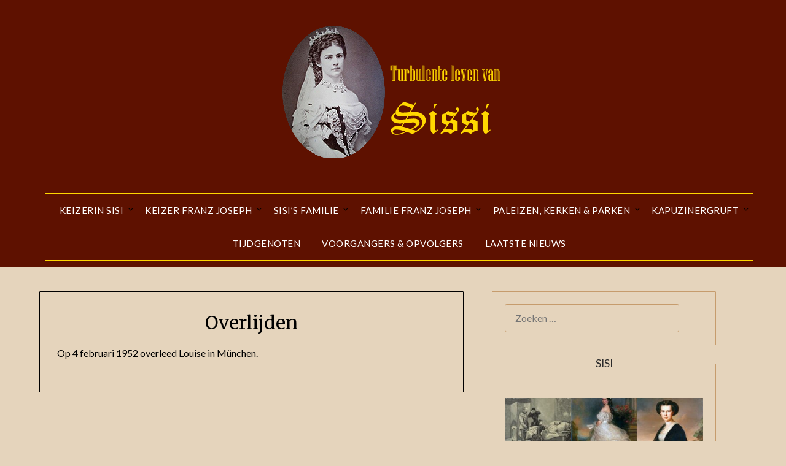

--- FILE ---
content_type: text/html; charset=UTF-8
request_url: https://turbulentelevenvansissi.nl/sisis-familie/haar-zussen/hertogin-sophie-in-beieren/kinderen/prinses-louise-victoria-van-alencon/overlijden/
body_size: 20012
content:
<!doctype html>
<html lang="nl-NL" xmlns:fb="https://www.facebook.com/2008/fbml" xmlns:addthis="https://www.addthis.com/help/api-spec" >
<head>
	<meta charset="UTF-8">
	<meta name="viewport" content="width=device-width, initial-scale=1">
	<link rel="profile" href="http://gmpg.org/xfn/11">
	<meta name='robots' content='index, follow, max-image-preview:large, max-snippet:-1, max-video-preview:-1' />

	<!-- This site is optimized with the Yoast SEO plugin v24.3 - https://yoast.com/wordpress/plugins/seo/ -->
	<title>Overlijden - Turbulente leven van Sissi</title>
	<link rel="canonical" href="https://turbulentelevenvansissi.nl/sisis-familie/haar-zussen/hertogin-sophie-in-beieren/kinderen/prinses-louise-victoria-van-alencon/overlijden/" />
	<meta property="og:locale" content="nl_NL" />
	<meta property="og:type" content="article" />
	<meta property="og:title" content="Overlijden - Turbulente leven van Sissi" />
	<meta property="og:description" content="Op 4 februari 1952 overleed Louise in München." />
	<meta property="og:url" content="https://turbulentelevenvansissi.nl/sisis-familie/haar-zussen/hertogin-sophie-in-beieren/kinderen/prinses-louise-victoria-van-alencon/overlijden/" />
	<meta property="og:site_name" content="Turbulente leven van Sissi" />
	<meta property="article:publisher" content="https://www.facebook.com/keizerinsissi" />
	<meta name="twitter:card" content="summary_large_image" />
	<script type="application/ld+json" class="yoast-schema-graph">{"@context":"https://schema.org","@graph":[{"@type":"WebPage","@id":"https://turbulentelevenvansissi.nl/sisis-familie/haar-zussen/hertogin-sophie-in-beieren/kinderen/prinses-louise-victoria-van-alencon/overlijden/","url":"https://turbulentelevenvansissi.nl/sisis-familie/haar-zussen/hertogin-sophie-in-beieren/kinderen/prinses-louise-victoria-van-alencon/overlijden/","name":"Overlijden - Turbulente leven van Sissi","isPartOf":{"@id":"https://turbulentelevenvansissi.nl/#website"},"datePublished":"2023-03-10T15:26:31+00:00","dateModified":"2023-03-10T15:26:31+00:00","breadcrumb":{"@id":"https://turbulentelevenvansissi.nl/sisis-familie/haar-zussen/hertogin-sophie-in-beieren/kinderen/prinses-louise-victoria-van-alencon/overlijden/#breadcrumb"},"inLanguage":"nl-NL","potentialAction":[{"@type":"ReadAction","target":["https://turbulentelevenvansissi.nl/sisis-familie/haar-zussen/hertogin-sophie-in-beieren/kinderen/prinses-louise-victoria-van-alencon/overlijden/"]}]},{"@type":"BreadcrumbList","@id":"https://turbulentelevenvansissi.nl/sisis-familie/haar-zussen/hertogin-sophie-in-beieren/kinderen/prinses-louise-victoria-van-alencon/overlijden/#breadcrumb","itemListElement":[{"@type":"ListItem","position":1,"name":"Home","item":"https://turbulentelevenvansissi.nl/"},{"@type":"ListItem","position":2,"name":"Sisi&#8217;s familie","item":"https://turbulentelevenvansissi.nl/sisis-familie/"},{"@type":"ListItem","position":3,"name":"Haar zussen","item":"https://turbulentelevenvansissi.nl/sisis-familie/haar-zussen/"},{"@type":"ListItem","position":4,"name":"Hertogin Sophie in Beieren","item":"https://turbulentelevenvansissi.nl/sisis-familie/haar-zussen/hertogin-sophie-in-beieren/"},{"@type":"ListItem","position":5,"name":"Kinderen","item":"https://turbulentelevenvansissi.nl/sisis-familie/haar-zussen/hertogin-sophie-in-beieren/kinderen/"},{"@type":"ListItem","position":6,"name":"Prinses Louise Victoria van Alençon","item":"https://turbulentelevenvansissi.nl/sisis-familie/haar-zussen/hertogin-sophie-in-beieren/kinderen/prinses-louise-victoria-van-alencon/"},{"@type":"ListItem","position":7,"name":"Overlijden"}]},{"@type":"WebSite","@id":"https://turbulentelevenvansissi.nl/#website","url":"https://turbulentelevenvansissi.nl/","name":"Turbulente leven van Sissi","description":"","publisher":{"@id":"https://turbulentelevenvansissi.nl/#organization"},"potentialAction":[{"@type":"SearchAction","target":{"@type":"EntryPoint","urlTemplate":"https://turbulentelevenvansissi.nl/?s={search_term_string}"},"query-input":{"@type":"PropertyValueSpecification","valueRequired":true,"valueName":"search_term_string"}}],"inLanguage":"nl-NL"},{"@type":"Organization","@id":"https://turbulentelevenvansissi.nl/#organization","name":"Turbulente leven van Sissi","url":"https://turbulentelevenvansissi.nl/","logo":{"@type":"ImageObject","inLanguage":"nl-NL","@id":"https://turbulentelevenvansissi.nl/#/schema/logo/image/","url":"https://turbulentelevenvansissi.nl/wp-content/uploads/2023/01/cropped-cropped-TLVsissi-2.png","contentUrl":"https://turbulentelevenvansissi.nl/wp-content/uploads/2023/01/cropped-cropped-TLVsissi-2.png","width":406,"height":238,"caption":"Turbulente leven van Sissi"},"image":{"@id":"https://turbulentelevenvansissi.nl/#/schema/logo/image/"},"sameAs":["https://www.facebook.com/keizerinsissi"]}]}</script>
	<!-- / Yoast SEO plugin. -->


<link rel='dns-prefetch' href='//s7.addthis.com' />
<link rel='dns-prefetch' href='//fonts.googleapis.com' />
<link rel="alternate" type="application/rss+xml" title="Turbulente leven van Sissi &raquo; feed" href="https://turbulentelevenvansissi.nl/feed/" />
<link rel="alternate" title="oEmbed (JSON)" type="application/json+oembed" href="https://turbulentelevenvansissi.nl/wp-json/oembed/1.0/embed?url=https%3A%2F%2Fturbulentelevenvansissi.nl%2Fsisis-familie%2Fhaar-zussen%2Fhertogin-sophie-in-beieren%2Fkinderen%2Fprinses-louise-victoria-van-alencon%2Foverlijden%2F" />
<link rel="alternate" title="oEmbed (XML)" type="text/xml+oembed" href="https://turbulentelevenvansissi.nl/wp-json/oembed/1.0/embed?url=https%3A%2F%2Fturbulentelevenvansissi.nl%2Fsisis-familie%2Fhaar-zussen%2Fhertogin-sophie-in-beieren%2Fkinderen%2Fprinses-louise-victoria-van-alencon%2Foverlijden%2F&#038;format=xml" />
<style id='wp-img-auto-sizes-contain-inline-css' type='text/css'>
img:is([sizes=auto i],[sizes^="auto," i]){contain-intrinsic-size:3000px 1500px}
/*# sourceURL=wp-img-auto-sizes-contain-inline-css */
</style>
<style id='wp-emoji-styles-inline-css' type='text/css'>

	img.wp-smiley, img.emoji {
		display: inline !important;
		border: none !important;
		box-shadow: none !important;
		height: 1em !important;
		width: 1em !important;
		margin: 0 0.07em !important;
		vertical-align: -0.1em !important;
		background: none !important;
		padding: 0 !important;
	}
/*# sourceURL=wp-emoji-styles-inline-css */
</style>
<style id='wp-block-library-inline-css' type='text/css'>
:root{--wp-block-synced-color:#7a00df;--wp-block-synced-color--rgb:122,0,223;--wp-bound-block-color:var(--wp-block-synced-color);--wp-editor-canvas-background:#ddd;--wp-admin-theme-color:#007cba;--wp-admin-theme-color--rgb:0,124,186;--wp-admin-theme-color-darker-10:#006ba1;--wp-admin-theme-color-darker-10--rgb:0,107,160.5;--wp-admin-theme-color-darker-20:#005a87;--wp-admin-theme-color-darker-20--rgb:0,90,135;--wp-admin-border-width-focus:2px}@media (min-resolution:192dpi){:root{--wp-admin-border-width-focus:1.5px}}.wp-element-button{cursor:pointer}:root .has-very-light-gray-background-color{background-color:#eee}:root .has-very-dark-gray-background-color{background-color:#313131}:root .has-very-light-gray-color{color:#eee}:root .has-very-dark-gray-color{color:#313131}:root .has-vivid-green-cyan-to-vivid-cyan-blue-gradient-background{background:linear-gradient(135deg,#00d084,#0693e3)}:root .has-purple-crush-gradient-background{background:linear-gradient(135deg,#34e2e4,#4721fb 50%,#ab1dfe)}:root .has-hazy-dawn-gradient-background{background:linear-gradient(135deg,#faaca8,#dad0ec)}:root .has-subdued-olive-gradient-background{background:linear-gradient(135deg,#fafae1,#67a671)}:root .has-atomic-cream-gradient-background{background:linear-gradient(135deg,#fdd79a,#004a59)}:root .has-nightshade-gradient-background{background:linear-gradient(135deg,#330968,#31cdcf)}:root .has-midnight-gradient-background{background:linear-gradient(135deg,#020381,#2874fc)}:root{--wp--preset--font-size--normal:16px;--wp--preset--font-size--huge:42px}.has-regular-font-size{font-size:1em}.has-larger-font-size{font-size:2.625em}.has-normal-font-size{font-size:var(--wp--preset--font-size--normal)}.has-huge-font-size{font-size:var(--wp--preset--font-size--huge)}.has-text-align-center{text-align:center}.has-text-align-left{text-align:left}.has-text-align-right{text-align:right}.has-fit-text{white-space:nowrap!important}#end-resizable-editor-section{display:none}.aligncenter{clear:both}.items-justified-left{justify-content:flex-start}.items-justified-center{justify-content:center}.items-justified-right{justify-content:flex-end}.items-justified-space-between{justify-content:space-between}.screen-reader-text{border:0;clip-path:inset(50%);height:1px;margin:-1px;overflow:hidden;padding:0;position:absolute;width:1px;word-wrap:normal!important}.screen-reader-text:focus{background-color:#ddd;clip-path:none;color:#444;display:block;font-size:1em;height:auto;left:5px;line-height:normal;padding:15px 23px 14px;text-decoration:none;top:5px;width:auto;z-index:100000}html :where(.has-border-color){border-style:solid}html :where([style*=border-top-color]){border-top-style:solid}html :where([style*=border-right-color]){border-right-style:solid}html :where([style*=border-bottom-color]){border-bottom-style:solid}html :where([style*=border-left-color]){border-left-style:solid}html :where([style*=border-width]){border-style:solid}html :where([style*=border-top-width]){border-top-style:solid}html :where([style*=border-right-width]){border-right-style:solid}html :where([style*=border-bottom-width]){border-bottom-style:solid}html :where([style*=border-left-width]){border-left-style:solid}html :where(img[class*=wp-image-]){height:auto;max-width:100%}:where(figure){margin:0 0 1em}html :where(.is-position-sticky){--wp-admin--admin-bar--position-offset:var(--wp-admin--admin-bar--height,0px)}@media screen and (max-width:600px){html :where(.is-position-sticky){--wp-admin--admin-bar--position-offset:0px}}

/*# sourceURL=wp-block-library-inline-css */
</style><style id='global-styles-inline-css' type='text/css'>
:root{--wp--preset--aspect-ratio--square: 1;--wp--preset--aspect-ratio--4-3: 4/3;--wp--preset--aspect-ratio--3-4: 3/4;--wp--preset--aspect-ratio--3-2: 3/2;--wp--preset--aspect-ratio--2-3: 2/3;--wp--preset--aspect-ratio--16-9: 16/9;--wp--preset--aspect-ratio--9-16: 9/16;--wp--preset--color--black: #000000;--wp--preset--color--cyan-bluish-gray: #abb8c3;--wp--preset--color--white: #ffffff;--wp--preset--color--pale-pink: #f78da7;--wp--preset--color--vivid-red: #cf2e2e;--wp--preset--color--luminous-vivid-orange: #ff6900;--wp--preset--color--luminous-vivid-amber: #fcb900;--wp--preset--color--light-green-cyan: #7bdcb5;--wp--preset--color--vivid-green-cyan: #00d084;--wp--preset--color--pale-cyan-blue: #8ed1fc;--wp--preset--color--vivid-cyan-blue: #0693e3;--wp--preset--color--vivid-purple: #9b51e0;--wp--preset--gradient--vivid-cyan-blue-to-vivid-purple: linear-gradient(135deg,rgb(6,147,227) 0%,rgb(155,81,224) 100%);--wp--preset--gradient--light-green-cyan-to-vivid-green-cyan: linear-gradient(135deg,rgb(122,220,180) 0%,rgb(0,208,130) 100%);--wp--preset--gradient--luminous-vivid-amber-to-luminous-vivid-orange: linear-gradient(135deg,rgb(252,185,0) 0%,rgb(255,105,0) 100%);--wp--preset--gradient--luminous-vivid-orange-to-vivid-red: linear-gradient(135deg,rgb(255,105,0) 0%,rgb(207,46,46) 100%);--wp--preset--gradient--very-light-gray-to-cyan-bluish-gray: linear-gradient(135deg,rgb(238,238,238) 0%,rgb(169,184,195) 100%);--wp--preset--gradient--cool-to-warm-spectrum: linear-gradient(135deg,rgb(74,234,220) 0%,rgb(151,120,209) 20%,rgb(207,42,186) 40%,rgb(238,44,130) 60%,rgb(251,105,98) 80%,rgb(254,248,76) 100%);--wp--preset--gradient--blush-light-purple: linear-gradient(135deg,rgb(255,206,236) 0%,rgb(152,150,240) 100%);--wp--preset--gradient--blush-bordeaux: linear-gradient(135deg,rgb(254,205,165) 0%,rgb(254,45,45) 50%,rgb(107,0,62) 100%);--wp--preset--gradient--luminous-dusk: linear-gradient(135deg,rgb(255,203,112) 0%,rgb(199,81,192) 50%,rgb(65,88,208) 100%);--wp--preset--gradient--pale-ocean: linear-gradient(135deg,rgb(255,245,203) 0%,rgb(182,227,212) 50%,rgb(51,167,181) 100%);--wp--preset--gradient--electric-grass: linear-gradient(135deg,rgb(202,248,128) 0%,rgb(113,206,126) 100%);--wp--preset--gradient--midnight: linear-gradient(135deg,rgb(2,3,129) 0%,rgb(40,116,252) 100%);--wp--preset--font-size--small: 13px;--wp--preset--font-size--medium: 20px;--wp--preset--font-size--large: 36px;--wp--preset--font-size--x-large: 42px;--wp--preset--spacing--20: 0.44rem;--wp--preset--spacing--30: 0.67rem;--wp--preset--spacing--40: 1rem;--wp--preset--spacing--50: 1.5rem;--wp--preset--spacing--60: 2.25rem;--wp--preset--spacing--70: 3.38rem;--wp--preset--spacing--80: 5.06rem;--wp--preset--shadow--natural: 6px 6px 9px rgba(0, 0, 0, 0.2);--wp--preset--shadow--deep: 12px 12px 50px rgba(0, 0, 0, 0.4);--wp--preset--shadow--sharp: 6px 6px 0px rgba(0, 0, 0, 0.2);--wp--preset--shadow--outlined: 6px 6px 0px -3px rgb(255, 255, 255), 6px 6px rgb(0, 0, 0);--wp--preset--shadow--crisp: 6px 6px 0px rgb(0, 0, 0);}:where(.is-layout-flex){gap: 0.5em;}:where(.is-layout-grid){gap: 0.5em;}body .is-layout-flex{display: flex;}.is-layout-flex{flex-wrap: wrap;align-items: center;}.is-layout-flex > :is(*, div){margin: 0;}body .is-layout-grid{display: grid;}.is-layout-grid > :is(*, div){margin: 0;}:where(.wp-block-columns.is-layout-flex){gap: 2em;}:where(.wp-block-columns.is-layout-grid){gap: 2em;}:where(.wp-block-post-template.is-layout-flex){gap: 1.25em;}:where(.wp-block-post-template.is-layout-grid){gap: 1.25em;}.has-black-color{color: var(--wp--preset--color--black) !important;}.has-cyan-bluish-gray-color{color: var(--wp--preset--color--cyan-bluish-gray) !important;}.has-white-color{color: var(--wp--preset--color--white) !important;}.has-pale-pink-color{color: var(--wp--preset--color--pale-pink) !important;}.has-vivid-red-color{color: var(--wp--preset--color--vivid-red) !important;}.has-luminous-vivid-orange-color{color: var(--wp--preset--color--luminous-vivid-orange) !important;}.has-luminous-vivid-amber-color{color: var(--wp--preset--color--luminous-vivid-amber) !important;}.has-light-green-cyan-color{color: var(--wp--preset--color--light-green-cyan) !important;}.has-vivid-green-cyan-color{color: var(--wp--preset--color--vivid-green-cyan) !important;}.has-pale-cyan-blue-color{color: var(--wp--preset--color--pale-cyan-blue) !important;}.has-vivid-cyan-blue-color{color: var(--wp--preset--color--vivid-cyan-blue) !important;}.has-vivid-purple-color{color: var(--wp--preset--color--vivid-purple) !important;}.has-black-background-color{background-color: var(--wp--preset--color--black) !important;}.has-cyan-bluish-gray-background-color{background-color: var(--wp--preset--color--cyan-bluish-gray) !important;}.has-white-background-color{background-color: var(--wp--preset--color--white) !important;}.has-pale-pink-background-color{background-color: var(--wp--preset--color--pale-pink) !important;}.has-vivid-red-background-color{background-color: var(--wp--preset--color--vivid-red) !important;}.has-luminous-vivid-orange-background-color{background-color: var(--wp--preset--color--luminous-vivid-orange) !important;}.has-luminous-vivid-amber-background-color{background-color: var(--wp--preset--color--luminous-vivid-amber) !important;}.has-light-green-cyan-background-color{background-color: var(--wp--preset--color--light-green-cyan) !important;}.has-vivid-green-cyan-background-color{background-color: var(--wp--preset--color--vivid-green-cyan) !important;}.has-pale-cyan-blue-background-color{background-color: var(--wp--preset--color--pale-cyan-blue) !important;}.has-vivid-cyan-blue-background-color{background-color: var(--wp--preset--color--vivid-cyan-blue) !important;}.has-vivid-purple-background-color{background-color: var(--wp--preset--color--vivid-purple) !important;}.has-black-border-color{border-color: var(--wp--preset--color--black) !important;}.has-cyan-bluish-gray-border-color{border-color: var(--wp--preset--color--cyan-bluish-gray) !important;}.has-white-border-color{border-color: var(--wp--preset--color--white) !important;}.has-pale-pink-border-color{border-color: var(--wp--preset--color--pale-pink) !important;}.has-vivid-red-border-color{border-color: var(--wp--preset--color--vivid-red) !important;}.has-luminous-vivid-orange-border-color{border-color: var(--wp--preset--color--luminous-vivid-orange) !important;}.has-luminous-vivid-amber-border-color{border-color: var(--wp--preset--color--luminous-vivid-amber) !important;}.has-light-green-cyan-border-color{border-color: var(--wp--preset--color--light-green-cyan) !important;}.has-vivid-green-cyan-border-color{border-color: var(--wp--preset--color--vivid-green-cyan) !important;}.has-pale-cyan-blue-border-color{border-color: var(--wp--preset--color--pale-cyan-blue) !important;}.has-vivid-cyan-blue-border-color{border-color: var(--wp--preset--color--vivid-cyan-blue) !important;}.has-vivid-purple-border-color{border-color: var(--wp--preset--color--vivid-purple) !important;}.has-vivid-cyan-blue-to-vivid-purple-gradient-background{background: var(--wp--preset--gradient--vivid-cyan-blue-to-vivid-purple) !important;}.has-light-green-cyan-to-vivid-green-cyan-gradient-background{background: var(--wp--preset--gradient--light-green-cyan-to-vivid-green-cyan) !important;}.has-luminous-vivid-amber-to-luminous-vivid-orange-gradient-background{background: var(--wp--preset--gradient--luminous-vivid-amber-to-luminous-vivid-orange) !important;}.has-luminous-vivid-orange-to-vivid-red-gradient-background{background: var(--wp--preset--gradient--luminous-vivid-orange-to-vivid-red) !important;}.has-very-light-gray-to-cyan-bluish-gray-gradient-background{background: var(--wp--preset--gradient--very-light-gray-to-cyan-bluish-gray) !important;}.has-cool-to-warm-spectrum-gradient-background{background: var(--wp--preset--gradient--cool-to-warm-spectrum) !important;}.has-blush-light-purple-gradient-background{background: var(--wp--preset--gradient--blush-light-purple) !important;}.has-blush-bordeaux-gradient-background{background: var(--wp--preset--gradient--blush-bordeaux) !important;}.has-luminous-dusk-gradient-background{background: var(--wp--preset--gradient--luminous-dusk) !important;}.has-pale-ocean-gradient-background{background: var(--wp--preset--gradient--pale-ocean) !important;}.has-electric-grass-gradient-background{background: var(--wp--preset--gradient--electric-grass) !important;}.has-midnight-gradient-background{background: var(--wp--preset--gradient--midnight) !important;}.has-small-font-size{font-size: var(--wp--preset--font-size--small) !important;}.has-medium-font-size{font-size: var(--wp--preset--font-size--medium) !important;}.has-large-font-size{font-size: var(--wp--preset--font-size--large) !important;}.has-x-large-font-size{font-size: var(--wp--preset--font-size--x-large) !important;}
/*# sourceURL=global-styles-inline-css */
</style>

<style id='classic-theme-styles-inline-css' type='text/css'>
/*! This file is auto-generated */
.wp-block-button__link{color:#fff;background-color:#32373c;border-radius:9999px;box-shadow:none;text-decoration:none;padding:calc(.667em + 2px) calc(1.333em + 2px);font-size:1.125em}.wp-block-file__button{background:#32373c;color:#fff;text-decoration:none}
/*# sourceURL=/wp-includes/css/classic-themes.min.css */
</style>
<link rel='stylesheet' id='font-awesome-css' href='https://turbulentelevenvansissi.nl/wp-content/themes/minimalistblogger/css/font-awesome.min.css?ver=6.9' type='text/css' media='all' />
<link rel='stylesheet' id='minimalistblogger-style-css' href='https://turbulentelevenvansissi.nl/wp-content/themes/minimalistblogger/style.css?ver=6.9' type='text/css' media='all' />
<link rel='stylesheet' id='minimalistblogger-google-fonts-css' href='//fonts.googleapis.com/css?family=Lato%3A300%2C400%2C700%2C900%7CMerriweather%3A400%2C700&#038;ver=6.9' type='text/css' media='all' />
<link rel='stylesheet' id='addthis_all_pages-css' href='https://turbulentelevenvansissi.nl/wp-content/plugins/addthis/frontend/build/addthis_wordpress_public.min.css?ver=6.9' type='text/css' media='all' />
<script type="text/javascript" src="https://turbulentelevenvansissi.nl/wp-includes/js/jquery/jquery.min.js?ver=3.7.1" id="jquery-core-js"></script>
<script type="text/javascript" src="https://turbulentelevenvansissi.nl/wp-includes/js/jquery/jquery-migrate.min.js?ver=3.4.1" id="jquery-migrate-js"></script>
<link rel="https://api.w.org/" href="https://turbulentelevenvansissi.nl/wp-json/" /><link rel="alternate" title="JSON" type="application/json" href="https://turbulentelevenvansissi.nl/wp-json/wp/v2/pages/1290" /><link rel="EditURI" type="application/rsd+xml" title="RSD" href="https://turbulentelevenvansissi.nl/xmlrpc.php?rsd" />
<meta name="generator" content="WordPress 6.9" />
<link rel='shortlink' href='https://turbulentelevenvansissi.nl/?p=1290' />

		<style type="text/css">
			body, 
			.site, 
			.swidgets-wrap h3, 
			.post-data-text { background: #e5d4bc; }

			.site-title a, 
			.site-description { color: ; }

			.sheader { background: #5e1100 }
		</style>
			<style type="text/css">
			.site-title a,
			.site-description {
				color: #0a0a0a;
			}

			
			"
			
			
		</style>
				<style type="text/css" id="wp-custom-css">
			.main-navigation ul li a {
    color: #fff;
	  background: #5e1100;
}

.site-footer {
    width: 100%;
    float: left;
    background: #2d2d2d;
}

.featured-sidebar {
    width: 36%;
    float: left;
}
.primary-menu .pmenu {
    margin: 10px;
    display: inline-block;
    float: left;
    width: 100%;
    text-align: center;
    border-top: 1px solid #FFD700;
    border-bottom: 1px solid #FFD700;
}

.featured-content {
    width: 60%;
    margin-right: 4%;
    float: left;
}

#secondary .swidgets-wrap, #secondary .widget ul li, .featured-sidebar .search-field {
    border-color: #c69c6d;
    width: 88%;
}		</style>
		</head>

<body class="wp-singular page-template-default page page-id-1290 page-child parent-pageid-1272 wp-custom-logo wp-theme-minimalistblogger masthead-fixed">
	 <a class="skip-link screen-reader-text" href="#content">Ga naar de inhoud</a>
	<div id="page" class="site">

		<header id="masthead" class="sheader site-header clearfix">
			<div class="content-wrap">
								<div class="site-branding branding-logo">
					<a href="https://turbulentelevenvansissi.nl/" class="custom-logo-link" rel="home"><img width="406" height="238" src="https://turbulentelevenvansissi.nl/wp-content/uploads/2023/01/cropped-cropped-TLVsissi-2.png" class="custom-logo" alt="Turbulente leven van Sissi" decoding="async" fetchpriority="high" srcset="https://turbulentelevenvansissi.nl/wp-content/uploads/2023/01/cropped-cropped-TLVsissi-2.png 406w, https://turbulentelevenvansissi.nl/wp-content/uploads/2023/01/cropped-cropped-TLVsissi-2-300x176.png 300w" sizes="(max-width: 406px) 100vw, 406px" /></a>				</div>
				</div>
	<nav id="primary-site-navigation" class="primary-menu main-navigation clearfix">
		<a href="#" id="pull" class="smenu-hide toggle-mobile-menu menu-toggle" aria-controls="secondary-menu" aria-expanded="false">Menu</a>
		<div class="content-wrap text-center">
			<div class="center-main-menu">
				<div class="menu-hoofdmenu-container"><ul id="primary-menu" class="pmenu"><li id="menu-item-33" class="menu-item menu-item-type-post_type menu-item-object-page menu-item-has-children menu-item-33"><a href="https://turbulentelevenvansissi.nl/keizerin-sisi/">Keizerin Sisi</a>
<ul class="sub-menu">
	<li id="menu-item-13" class="menu-item menu-item-type-post_type menu-item-object-page menu-item-has-children menu-item-13"><a href="https://turbulentelevenvansissi.nl/keizerin-sisi/het-leven-van-keizerin-sisi/">Het leven van keizerin Sisi</a>
	<ul class="sub-menu">
		<li id="menu-item-30" class="menu-item menu-item-type-post_type menu-item-object-page menu-item-30"><a href="https://turbulentelevenvansissi.nl/keizerin-sisi/het-leven-van-keizerin-sisi/geboorte/">Geboorte</a></li>
		<li id="menu-item-50" class="menu-item menu-item-type-post_type menu-item-object-page menu-item-50"><a href="https://turbulentelevenvansissi.nl/keizerin-sisi/het-leven-van-keizerin-sisi/jeugd/">Jeugd</a></li>
		<li id="menu-item-57" class="menu-item menu-item-type-post_type menu-item-object-page menu-item-57"><a href="https://turbulentelevenvansissi.nl/keizerin-sisi/het-leven-van-keizerin-sisi/de-ontmoeting/">De ontmoeting</a></li>
		<li id="menu-item-63" class="menu-item menu-item-type-post_type menu-item-object-page menu-item-63"><a href="https://turbulentelevenvansissi.nl/keizerin-sisi/het-leven-van-keizerin-sisi/huwelijk/">Huwelijk</a></li>
		<li id="menu-item-67" class="menu-item menu-item-type-post_type menu-item-object-page menu-item-67"><a href="https://turbulentelevenvansissi.nl/keizerin-sisi/het-leven-van-keizerin-sisi/sisi-aartshertogin-sophie/">Sisi &#038; aartshertogin Sophie</a></li>
		<li id="menu-item-79" class="menu-item menu-item-type-post_type menu-item-object-page menu-item-79"><a href="https://turbulentelevenvansissi.nl/keizerin-sisi/het-leven-van-keizerin-sisi/de-dood-van-een-kind/">De dood van een kind</a></li>
		<li id="menu-item-85" class="menu-item menu-item-type-post_type menu-item-object-page menu-item-85"><a href="https://turbulentelevenvansissi.nl/keizerin-sisi/het-leven-van-keizerin-sisi/psychosomatische-symptomen/">Psychosomatische symptomen</a></li>
		<li id="menu-item-90" class="menu-item menu-item-type-post_type menu-item-object-page menu-item-90"><a href="https://turbulentelevenvansissi.nl/keizerin-sisi/marie-valerie-het-enige-kind-van-sisi/">Marie-Valerie, het ‘enige’ kind van Sisi.</a></li>
		<li id="menu-item-97" class="menu-item menu-item-type-post_type menu-item-object-page menu-item-97"><a href="https://turbulentelevenvansissi.nl/keizerin-sisi/het-leven-van-keizerin-sisi/de-last-van-de-kroon/">De last van de kroon</a></li>
	</ul>
</li>
	<li id="menu-item-402" class="menu-item menu-item-type-post_type menu-item-object-page menu-item-has-children menu-item-402"><a href="https://turbulentelevenvansissi.nl/keizerin-sisi/sisis-hofdames/">Sisi’s hofdames</a>
	<ul class="sub-menu">
		<li id="menu-item-407" class="menu-item menu-item-type-post_type menu-item-object-page menu-item-has-children menu-item-407"><a href="https://turbulentelevenvansissi.nl/keizerin-sisi/sisis-hofdames/prinses-sophie-esterhazy-liechtenstein/">Prinses Sophie Esterházy-Liechtenstein</a>
		<ul class="sub-menu">
			<li id="menu-item-421" class="menu-item menu-item-type-post_type menu-item-object-page menu-item-421"><a href="https://turbulentelevenvansissi.nl/keizerin-sisi/sisis-hofdames/prinses-sophie-esterhazy-liechtenstein/geboorte/">Geboorte</a></li>
			<li id="menu-item-420" class="menu-item menu-item-type-post_type menu-item-object-page menu-item-420"><a href="https://turbulentelevenvansissi.nl/keizerin-sisi/sisis-hofdames/prinses-sophie-esterhazy-liechtenstein/hofdame-van-sisi/">Hofdame van Sisi</a></li>
			<li id="menu-item-419" class="menu-item menu-item-type-post_type menu-item-object-page menu-item-419"><a href="https://turbulentelevenvansissi.nl/keizerin-sisi/sisis-hofdames/prinses-sophie-esterhazy-liechtenstein/huwelijk/">Huwelijk</a></li>
			<li id="menu-item-418" class="menu-item menu-item-type-post_type menu-item-object-page menu-item-418"><a href="https://turbulentelevenvansissi.nl/keizerin-sisi/sisis-hofdames/prinses-sophie-esterhazy-liechtenstein/overlijden/">Overlijden</a></li>
		</ul>
</li>
		<li id="menu-item-433" class="menu-item menu-item-type-post_type menu-item-object-page menu-item-has-children menu-item-433"><a href="https://turbulentelevenvansissi.nl/keizerin-sisi/sisis-hofdames/gravin-pauline-von-konigsegg-bellegarde/">Gravin Pauline von Königsegg-Bellegarde</a>
		<ul class="sub-menu">
			<li id="menu-item-437" class="menu-item menu-item-type-post_type menu-item-object-page menu-item-437"><a href="https://turbulentelevenvansissi.nl/keizerin-sisi/sisis-hofdames/gravin-pauline-von-konigsegg-bellegarde/geboorte/">Geboorte</a></li>
			<li id="menu-item-441" class="menu-item menu-item-type-post_type menu-item-object-page menu-item-441"><a href="https://turbulentelevenvansissi.nl/keizerin-sisi/sisis-hofdames/gravin-pauline-von-konigsegg-bellegarde/huwelijk/">Huwelijk</a></li>
			<li id="menu-item-449" class="menu-item menu-item-type-post_type menu-item-object-page menu-item-449"><a href="https://turbulentelevenvansissi.nl/keizerin-sisi/sisis-hofdames/gravin-pauline-von-konigsegg-bellegarde/hofdame-van-sisi/">Hofdame van Sisi</a></li>
			<li id="menu-item-448" class="menu-item menu-item-type-post_type menu-item-object-page menu-item-448"><a href="https://turbulentelevenvansissi.nl/keizerin-sisi/sisis-hofdames/gravin-pauline-von-konigsegg-bellegarde/overlijden/">Overlijden</a></li>
		</ul>
</li>
		<li id="menu-item-3270" class="menu-item menu-item-type-post_type menu-item-object-page menu-item-has-children menu-item-3270"><a href="https://turbulentelevenvansissi.nl/keizerin-sisi/sisis-hofdames/karoline-gravin-hunyady-von-kethely/">Karoline gravin Hunyady von Kéthely</a>
		<ul class="sub-menu">
			<li id="menu-item-3274" class="menu-item menu-item-type-post_type menu-item-object-page menu-item-3274"><a href="https://turbulentelevenvansissi.nl/keizerin-sisi/sisis-hofdames/karoline-gravin-hunyady-von-kethely/geboorte/">Geboorte</a></li>
		</ul>
</li>
	</ul>
</li>
	<li id="menu-item-205" class="menu-item menu-item-type-post_type menu-item-object-page menu-item-has-children menu-item-205"><a href="https://turbulentelevenvansissi.nl/keizerin-sisi/kinderen/">Kinderen</a>
	<ul class="sub-menu">
		<li id="menu-item-239" class="menu-item menu-item-type-post_type menu-item-object-page menu-item-has-children menu-item-239"><a href="https://turbulentelevenvansissi.nl/keizerin-sisi/kinderen/aartshertogin-sophie-van-oostenrijk/">Aartshertogin Sophie van Oostenrijk</a>
		<ul class="sub-menu">
			<li id="menu-item-252" class="menu-item menu-item-type-post_type menu-item-object-page menu-item-252"><a href="https://turbulentelevenvansissi.nl/keizerin-sisi/kinderen/geboorte/">Geboorte</a></li>
			<li id="menu-item-251" class="menu-item menu-item-type-post_type menu-item-object-page menu-item-251"><a href="https://turbulentelevenvansissi.nl/keizerin-sisi/kinderen/aartshertogin-sophie-van-oostenrijk/overlijden/">Overlijden</a></li>
			<li id="menu-item-256" class="menu-item menu-item-type-post_type menu-item-object-page menu-item-256"><a href="https://turbulentelevenvansissi.nl/keizerin-sisi/kinderen/aartshertogin-sophie-van-oostenrijk/na-haar-overlijden/">Na haar overlijden</a></li>
		</ul>
</li>
		<li id="menu-item-266" class="menu-item menu-item-type-post_type menu-item-object-page menu-item-has-children menu-item-266"><a href="https://turbulentelevenvansissi.nl/keizerin-sisi/kinderen/aartshertogin-gisela-van-oostenrijk/">Aartshertogin Gisela van Oostenrijk</a>
		<ul class="sub-menu">
			<li id="menu-item-265" class="menu-item menu-item-type-post_type menu-item-object-page menu-item-265"><a href="https://turbulentelevenvansissi.nl/keizerin-sisi/kinderen/aartshertogin-gisela-van-oostenrijk/geboorte/">Geboorte</a></li>
			<li id="menu-item-270" class="menu-item menu-item-type-post_type menu-item-object-page menu-item-270"><a href="https://turbulentelevenvansissi.nl/keizerin-sisi/kinderen/aartshertogin-gisela-van-oostenrijk/gisela-sisi/">Gisela &#038; Sisi</a></li>
			<li id="menu-item-280" class="menu-item menu-item-type-post_type menu-item-object-page menu-item-has-children menu-item-280"><a href="https://turbulentelevenvansissi.nl/keizerin-sisi/kinderen/aartshertogin-gisela-van-oostenrijk/haar-echtgenoot/">Haar echtgenoot</a>
			<ul class="sub-menu">
				<li id="menu-item-286" class="menu-item menu-item-type-post_type menu-item-object-page menu-item-has-children menu-item-286"><a href="https://turbulentelevenvansissi.nl/keizerin-sisi/kinderen/aartshertogin-gisela-van-oostenrijk/haar-echtgenoot/prins-leopold-van-beieren/">Prins Leopold van Beieren</a>
				<ul class="sub-menu">
					<li id="menu-item-1905" class="menu-item menu-item-type-post_type menu-item-object-page menu-item-1905"><a href="https://turbulentelevenvansissi.nl/keizerin-sisi/kinderen/aartshertogin-gisela-van-oostenrijk/haar-echtgenoot/prins-leopold-van-beieren/geboorte/">Geboorte</a></li>
					<li id="menu-item-1910" class="menu-item menu-item-type-post_type menu-item-object-page menu-item-1910"><a href="https://turbulentelevenvansissi.nl/keizerin-sisi/kinderen/aartshertogin-gisela-van-oostenrijk/haar-echtgenoot/prins-leopold-van-beieren/militaire-loopbaan/">Militaire loopbaan</a></li>
					<li id="menu-item-1916" class="menu-item menu-item-type-post_type menu-item-object-page menu-item-1916"><a href="https://turbulentelevenvansissi.nl/keizerin-sisi/kinderen/aartshertogin-gisela-van-oostenrijk/haar-echtgenoot/prins-leopold-van-beieren/huwelijk/">Huwelijk</a></li>
					<li id="menu-item-2089" class="menu-item menu-item-type-post_type menu-item-object-page menu-item-2089"><a href="https://turbulentelevenvansissi.nl/keizerin-sisi/kinderen/aartshertogin-gisela-van-oostenrijk/haar-echtgenoot/prins-leopold-van-beieren/overlijden/">Overlijden</a></li>
				</ul>
</li>
			</ul>
</li>
			<li id="menu-item-290" class="menu-item menu-item-type-post_type menu-item-object-page menu-item-has-children menu-item-290"><a href="https://turbulentelevenvansissi.nl/keizerin-sisi/kinderen/aartshertogin-gisela-van-oostenrijk/kinderen/">Kinderen</a>
			<ul class="sub-menu">
				<li id="menu-item-2112" class="menu-item menu-item-type-post_type menu-item-object-page menu-item-has-children menu-item-2112"><a href="https://turbulentelevenvansissi.nl/keizerin-sisi/kinderen/aartshertogin-gisela-van-oostenrijk/kinderen/prinses-elisabeth-van-beieren/">Prinses Elisabeth van Beieren</a>
				<ul class="sub-menu">
					<li id="menu-item-2111" class="menu-item menu-item-type-post_type menu-item-object-page menu-item-2111"><a href="https://turbulentelevenvansissi.nl/keizerin-sisi/kinderen/aartshertogin-gisela-van-oostenrijk/kinderen/prinses-elisabeth-van-beieren/geboorte/">Geboorte</a></li>
					<li id="menu-item-2110" class="menu-item menu-item-type-post_type menu-item-object-page menu-item-2110"><a href="https://turbulentelevenvansissi.nl/keizerin-sisi/kinderen/aartshertogin-gisela-van-oostenrijk/kinderen/prinses-elisabeth-van-beieren/huwelijk/">Huwelijk</a></li>
					<li id="menu-item-2109" class="menu-item menu-item-type-post_type menu-item-object-page menu-item-2109"><a href="https://turbulentelevenvansissi.nl/keizerin-sisi/kinderen/aartshertogin-gisela-van-oostenrijk/kinderen/prinses-elisabeth-van-beieren/kinderen/">Kinderen</a></li>
					<li id="menu-item-2108" class="menu-item menu-item-type-post_type menu-item-object-page menu-item-2108"><a href="https://turbulentelevenvansissi.nl/keizerin-sisi/kinderen/aartshertogin-gisela-van-oostenrijk/kinderen/prinses-elisabeth-van-beieren/overlijden/">Overlijden</a></li>
				</ul>
</li>
				<li id="menu-item-2181" class="menu-item menu-item-type-post_type menu-item-object-page menu-item-has-children menu-item-2181"><a href="https://turbulentelevenvansissi.nl/keizerin-sisi/kinderen/aartshertogin-gisela-van-oostenrijk/kinderen/prinses-augusta-van-beieren/">Prinses Augusta van Beieren</a>
				<ul class="sub-menu">
					<li id="menu-item-2180" class="menu-item menu-item-type-post_type menu-item-object-page menu-item-2180"><a href="https://turbulentelevenvansissi.nl/keizerin-sisi/kinderen/aartshertogin-gisela-van-oostenrijk/kinderen/prinses-augusta-van-beieren/geboorte/">Geboorte</a></li>
					<li id="menu-item-2179" class="menu-item menu-item-type-post_type menu-item-object-page menu-item-2179"><a href="https://turbulentelevenvansissi.nl/keizerin-sisi/kinderen/aartshertogin-gisela-van-oostenrijk/kinderen/prinses-augusta-van-beieren/huwelijk-kinderen/">Huwelijk &#038; kinderen</a></li>
					<li id="menu-item-2178" class="menu-item menu-item-type-post_type menu-item-object-page menu-item-2178"><a href="https://turbulentelevenvansissi.nl/keizerin-sisi/kinderen/aartshertogin-gisela-van-oostenrijk/kinderen/prinses-augusta-van-beieren/1e-2e-wereldoorlog/">1e &#038; 2e Wereldoorlog</a></li>
					<li id="menu-item-2177" class="menu-item menu-item-type-post_type menu-item-object-page menu-item-2177"><a href="https://turbulentelevenvansissi.nl/keizerin-sisi/kinderen/aartshertogin-gisela-van-oostenrijk/kinderen/prinses-augusta-van-beieren/overlijden/">Overlijden</a></li>
				</ul>
</li>
				<li id="menu-item-2190" class="menu-item menu-item-type-post_type menu-item-object-page menu-item-has-children menu-item-2190"><a href="https://turbulentelevenvansissi.nl/keizerin-sisi/kinderen/aartshertogin-gisela-van-oostenrijk/kinderen/prins-george-van-beieren/">Prins George van Beieren</a>
				<ul class="sub-menu">
					<li id="menu-item-2189" class="menu-item menu-item-type-post_type menu-item-object-page menu-item-2189"><a href="https://turbulentelevenvansissi.nl/keizerin-sisi/kinderen/aartshertogin-gisela-van-oostenrijk/kinderen/prins-george-van-beieren/geboorte/">Geboorte</a></li>
					<li id="menu-item-2233" class="menu-item menu-item-type-post_type menu-item-object-page menu-item-2233"><a href="https://turbulentelevenvansissi.nl/keizerin-sisi/kinderen/aartshertogin-gisela-van-oostenrijk/kinderen/prins-george-van-beieren/militaire-carriere/">Militaire carrière</a></li>
					<li id="menu-item-2238" class="menu-item menu-item-type-post_type menu-item-object-page menu-item-2238"><a href="https://turbulentelevenvansissi.nl/keizerin-sisi/kinderen/aartshertogin-gisela-van-oostenrijk/kinderen/prins-george-van-beieren/huwelijk/">Huwelijk</a></li>
					<li id="menu-item-2243" class="menu-item menu-item-type-post_type menu-item-object-page menu-item-2243"><a href="https://turbulentelevenvansissi.nl/keizerin-sisi/kinderen/aartshertogin-gisela-van-oostenrijk/kinderen/prins-george-van-beieren/kerkelijke-carriere/">Kerkelijke carrière</a></li>
					<li id="menu-item-2250" class="menu-item menu-item-type-post_type menu-item-object-page menu-item-2250"><a href="https://turbulentelevenvansissi.nl/keizerin-sisi/kinderen/aartshertogin-gisela-van-oostenrijk/kinderen/prins-george-van-beieren/griekse-opvolging/">Griekse opvolging</a></li>
					<li id="menu-item-2249" class="menu-item menu-item-type-post_type menu-item-object-page menu-item-2249"><a href="https://turbulentelevenvansissi.nl/keizerin-sisi/kinderen/aartshertogin-gisela-van-oostenrijk/kinderen/prins-george-van-beieren/overlijden/">Overlijden</a></li>
				</ul>
</li>
				<li id="menu-item-2228" class="menu-item menu-item-type-post_type menu-item-object-page menu-item-has-children menu-item-2228"><a href="https://turbulentelevenvansissi.nl/keizerin-sisi/kinderen/aartshertogin-gisela-van-oostenrijk/kinderen/prins-koenraad-van-beieren/">Prins Koenraad van Beieren</a>
				<ul class="sub-menu">
					<li id="menu-item-2258" class="menu-item menu-item-type-post_type menu-item-object-page menu-item-2258"><a href="https://turbulentelevenvansissi.nl/keizerin-sisi/kinderen/aartshertogin-gisela-van-oostenrijk/kinderen/prins-koenraad-van-beieren/geboorte/">Geboorte</a></li>
					<li id="menu-item-2257" class="menu-item menu-item-type-post_type menu-item-object-page menu-item-2257"><a href="https://turbulentelevenvansissi.nl/keizerin-sisi/kinderen/aartshertogin-gisela-van-oostenrijk/kinderen/prins-koenraad-van-beieren/carriere-in-het-leger/">Carrière in het leger</a></li>
					<li id="menu-item-2268" class="menu-item menu-item-type-post_type menu-item-object-page menu-item-2268"><a href="https://turbulentelevenvansissi.nl/keizerin-sisi/kinderen/aartshertogin-gisela-van-oostenrijk/kinderen/prins-koenraad-van-beieren/huwelijk-kinderen/">Huwelijk &#038; kinderen</a></li>
					<li id="menu-item-2267" class="menu-item menu-item-type-post_type menu-item-object-page menu-item-2267"><a href="https://turbulentelevenvansissi.nl/keizerin-sisi/kinderen/aartshertogin-gisela-van-oostenrijk/kinderen/prins-koenraad-van-beieren/na-de-tweede-wereldoorlog/">Na de Tweede Wereldoorlog</a></li>
					<li id="menu-item-2266" class="menu-item menu-item-type-post_type menu-item-object-page menu-item-2266"><a href="https://turbulentelevenvansissi.nl/keizerin-sisi/kinderen/aartshertogin-gisela-van-oostenrijk/kinderen/prins-koenraad-van-beieren/overlijden/">Overlijden</a></li>
				</ul>
</li>
			</ul>
</li>
			<li id="menu-item-294" class="menu-item menu-item-type-post_type menu-item-object-page menu-item-294"><a href="https://turbulentelevenvansissi.nl/keizerin-sisi/kinderen/aartshertogin-gisela-van-oostenrijk/overlijden/">Overlijden</a></li>
		</ul>
</li>
		<li id="menu-item-304" class="menu-item menu-item-type-post_type menu-item-object-page menu-item-has-children menu-item-304"><a href="https://turbulentelevenvansissi.nl/keizerin-sisi/kinderen/kroonprins-rudolf-van-oostenrijk/">Kroonprins Rudolf van Oostenrijk</a>
		<ul class="sub-menu">
			<li id="menu-item-308" class="menu-item menu-item-type-post_type menu-item-object-page menu-item-308"><a href="https://turbulentelevenvansissi.nl/keizerin-sisi/kinderen/kroonprins-rudolf-van-oostenrijk/geboorte/">Geboorte</a></li>
			<li id="menu-item-313" class="menu-item menu-item-type-post_type menu-item-object-page menu-item-313"><a href="https://turbulentelevenvansissi.nl/keizerin-sisi/kinderen/kroonprins-rudolf-van-oostenrijk/jeugd/">Jeugd</a></li>
			<li id="menu-item-322" class="menu-item menu-item-type-post_type menu-item-object-page menu-item-has-children menu-item-322"><a href="https://turbulentelevenvansissi.nl/keizerin-sisi/kinderen/kroonprins-rudolf-van-oostenrijk/huwelijk/">Huwelijk</a>
			<ul class="sub-menu">
				<li id="menu-item-327" class="menu-item menu-item-type-post_type menu-item-object-page menu-item-has-children menu-item-327"><a href="https://turbulentelevenvansissi.nl/keizerin-sisi/kinderen/kroonprins-rudolf-van-oostenrijk/echtgenote-rudolf/">Echtgenote Rudolf</a>
				<ul class="sub-menu">
					<li id="menu-item-1936" class="menu-item menu-item-type-post_type menu-item-object-page menu-item-has-children menu-item-1936"><a href="https://turbulentelevenvansissi.nl/keizerin-sisi/kinderen/kroonprins-rudolf-van-oostenrijk/echtgenote-rudolf/kroonprinses-stefanie-van-belgie/">Kroonprinses Stefanie van België</a>
					<ul class="sub-menu">
						<li id="menu-item-1942" class="menu-item menu-item-type-post_type menu-item-object-page menu-item-1942"><a href="https://turbulentelevenvansissi.nl/keizerin-sisi/kinderen/kroonprins-rudolf-van-oostenrijk/echtgenote-rudolf/kroonprinses-stefanie-van-belgie/geboorte/">Geboorte</a></li>
						<li id="menu-item-1947" class="menu-item menu-item-type-post_type menu-item-object-page menu-item-1947"><a href="https://turbulentelevenvansissi.nl/keizerin-sisi/kinderen/kroonprins-rudolf-van-oostenrijk/echtgenote-rudolf/kroonprinses-stefanie-van-belgie/jeugd/">Jeugd</a></li>
						<li id="menu-item-1953" class="menu-item menu-item-type-post_type menu-item-object-page menu-item-1953"><a href="https://turbulentelevenvansissi.nl/keizerin-sisi/kinderen/kroonprins-rudolf-van-oostenrijk/echtgenote-rudolf/kroonprinses-stefanie-van-belgie/huwelijk/">Huwelijk</a></li>
						<li id="menu-item-1958" class="menu-item menu-item-type-post_type menu-item-object-page menu-item-1958"><a href="https://turbulentelevenvansissi.nl/keizerin-sisi/kinderen/kroonprins-rudolf-van-oostenrijk/echtgenote-rudolf/kroonprinses-stefanie-van-belgie/kroonprinses-van-oostenrijk-hongarije/">Kroonprinses van Oostenrijk-Hongarije</a></li>
						<li id="menu-item-1962" class="menu-item menu-item-type-post_type menu-item-object-page menu-item-1962"><a href="https://turbulentelevenvansissi.nl/keizerin-sisi/kinderen/kroonprins-rudolf-van-oostenrijk/echtgenote-rudolf/kroonprinses-stefanie-van-belgie/het-mayerling-drama/">Het Mayerling drama</a></li>
						<li id="menu-item-1966" class="menu-item menu-item-type-post_type menu-item-object-page menu-item-1966"><a href="https://turbulentelevenvansissi.nl/keizerin-sisi/kinderen/kroonprins-rudolf-van-oostenrijk/echtgenote-rudolf/kroonprinses-stefanie-van-belgie/weduwe/">Weduwe</a></li>
						<li id="menu-item-1973" class="menu-item menu-item-type-post_type menu-item-object-page menu-item-1973"><a href="https://turbulentelevenvansissi.nl/keizerin-sisi/kinderen/kroonprins-rudolf-van-oostenrijk/echtgenote-rudolf/kroonprinses-stefanie-van-belgie/2e-huwelijk/">2e huwelijk</a></li>
						<li id="menu-item-1978" class="menu-item menu-item-type-post_type menu-item-object-page menu-item-1978"><a href="https://turbulentelevenvansissi.nl/keizerin-sisi/kinderen/kroonprins-rudolf-van-oostenrijk/echtgenote-rudolf/kroonprinses-stefanie-van-belgie/familieruzie/">Familieruzie</a></li>
						<li id="menu-item-1982" class="menu-item menu-item-type-post_type menu-item-object-page menu-item-1982"><a href="https://turbulentelevenvansissi.nl/keizerin-sisi/kinderen/kroonprins-rudolf-van-oostenrijk/echtgenote-rudolf/kroonprinses-stefanie-van-belgie/laatste-jaren/">Laatste jaren</a></li>
						<li id="menu-item-1987" class="menu-item menu-item-type-post_type menu-item-object-page menu-item-1987"><a href="https://turbulentelevenvansissi.nl/keizerin-sisi/kinderen/kroonprins-rudolf-van-oostenrijk/echtgenote-rudolf/kroonprinses-stefanie-van-belgie/overlijden/">Overlijden</a></li>
					</ul>
</li>
				</ul>
</li>
			</ul>
</li>
			<li id="menu-item-331" class="menu-item menu-item-type-post_type menu-item-object-page menu-item-has-children menu-item-331"><a href="https://turbulentelevenvansissi.nl/keizerin-sisi/kinderen/kroonprins-rudolf-van-oostenrijk/kinderen/">Kinderen</a>
			<ul class="sub-menu">
				<li id="menu-item-1993" class="menu-item menu-item-type-post_type menu-item-object-page menu-item-has-children menu-item-1993"><a href="https://turbulentelevenvansissi.nl/keizerin-sisi/kinderen/kroonprins-rudolf-van-oostenrijk/kinderen/aartshertogin-elisabeth-erzsi-van-oostenrijk/">Aartshertogin Elisabeth ‘Erzsi’ van Oostenrijk</a>
				<ul class="sub-menu">
					<li id="menu-item-1997" class="menu-item menu-item-type-post_type menu-item-object-page menu-item-1997"><a href="https://turbulentelevenvansissi.nl/keizerin-sisi/kinderen/kroonprins-rudolf-van-oostenrijk/kinderen/aartshertogin-elisabeth-erzsi-van-oostenrijk/geboorte/">Geboorte</a></li>
					<li id="menu-item-2001" class="menu-item menu-item-type-post_type menu-item-object-page menu-item-2001"><a href="https://turbulentelevenvansissi.nl/keizerin-sisi/kinderen/kroonprins-rudolf-van-oostenrijk/kinderen/aartshertogin-elisabeth-erzsi-van-oostenrijk/jeugd/">Jeugd</a></li>
					<li id="menu-item-2008" class="menu-item menu-item-type-post_type menu-item-object-page menu-item-2008"><a href="https://turbulentelevenvansissi.nl/keizerin-sisi/kinderen/kroonprins-rudolf-van-oostenrijk/kinderen/aartshertogin-elisabeth-erzsi-van-oostenrijk/verlangen-om-te-trouwen/">Verlangen om te trouwen</a></li>
					<li id="menu-item-2119" class="menu-item menu-item-type-post_type menu-item-object-page menu-item-2119"><a href="https://turbulentelevenvansissi.nl/keizerin-sisi/kinderen/kroonprins-rudolf-van-oostenrijk/kinderen/aartshertogin-elisabeth-erzsi-van-oostenrijk/kinderen/">Kinderen</a></li>
					<li id="menu-item-2013" class="menu-item menu-item-type-post_type menu-item-object-page menu-item-2013"><a href="https://turbulentelevenvansissi.nl/keizerin-sisi/kinderen/kroonprins-rudolf-van-oostenrijk/kinderen/aartshertogin-elisabeth-erzsi-van-oostenrijk/strijd-over-de-voogdij-over-kinderen/">Strijd over de voogdij over kinderen</a></li>
					<li id="menu-item-2017" class="menu-item menu-item-type-post_type menu-item-object-page menu-item-2017"><a href="https://turbulentelevenvansissi.nl/keizerin-sisi/kinderen/kroonprins-rudolf-van-oostenrijk/kinderen/aartshertogin-elisabeth-erzsi-van-oostenrijk/de-rode-prinses/">De Rode prinses</a></li>
					<li id="menu-item-2021" class="menu-item menu-item-type-post_type menu-item-object-page menu-item-2021"><a href="https://turbulentelevenvansissi.nl/keizerin-sisi/kinderen/kroonprins-rudolf-van-oostenrijk/kinderen/aartshertogin-elisabeth-erzsi-van-oostenrijk/2e-huwelijk/">2e huwelijk</a></li>
					<li id="menu-item-2026" class="menu-item menu-item-type-post_type menu-item-object-page menu-item-2026"><a href="https://turbulentelevenvansissi.nl/keizerin-sisi/kinderen/kroonprins-rudolf-van-oostenrijk/kinderen/aartshertogin-elisabeth-erzsi-van-oostenrijk/overlijden/">Overlijden</a></li>
				</ul>
</li>
			</ul>
</li>
			<li id="menu-item-337" class="menu-item menu-item-type-post_type menu-item-object-page menu-item-has-children menu-item-337"><a href="https://turbulentelevenvansissi.nl/keizerin-sisi/kinderen/kroonprins-rudolf-van-oostenrijk/maitresse/">Maîtresses</a>
			<ul class="sub-menu">
				<li id="menu-item-2031" class="menu-item menu-item-type-post_type menu-item-object-page menu-item-has-children menu-item-2031"><a href="https://turbulentelevenvansissi.nl/keizerin-sisi/kinderen/kroonprins-rudolf-van-oostenrijk/maitresse/barones-marie-von-vetsera/">Barones Marie von Vetsera</a>
				<ul class="sub-menu">
					<li id="menu-item-2035" class="menu-item menu-item-type-post_type menu-item-object-page menu-item-2035"><a href="https://turbulentelevenvansissi.nl/keizerin-sisi/kinderen/kroonprins-rudolf-van-oostenrijk/maitresse/barones-marie-von-vetsera/geboorte/">Geboorte</a></li>
					<li id="menu-item-2041" class="menu-item menu-item-type-post_type menu-item-object-page menu-item-2041"><a href="https://turbulentelevenvansissi.nl/keizerin-sisi/kinderen/kroonprins-rudolf-van-oostenrijk/maitresse/barones-marie-von-vetsera/mary-de-kroonprins/">Mary &#038; de kroonprins</a></li>
					<li id="menu-item-2046" class="menu-item menu-item-type-post_type menu-item-object-page menu-item-2046"><a href="https://turbulentelevenvansissi.nl/keizerin-sisi/kinderen/kroonprins-rudolf-van-oostenrijk/maitresse/barones-marie-von-vetsera/het-mayerling-drama/">Het Mayerling drama</a></li>
					<li id="menu-item-2050" class="menu-item menu-item-type-post_type menu-item-object-page menu-item-2050"><a href="https://turbulentelevenvansissi.nl/keizerin-sisi/kinderen/kroonprins-rudolf-van-oostenrijk/maitresse/barones-marie-von-vetsera/poging-tot-doofpot/">Poging tot doofpot</a></li>
					<li id="menu-item-2055" class="menu-item menu-item-type-post_type menu-item-object-page menu-item-2055"><a href="https://turbulentelevenvansissi.nl/keizerin-sisi/kinderen/kroonprins-rudolf-van-oostenrijk/maitresse/barones-marie-von-vetsera/ernstige-ontheiliging-grafroof/">Ernstige ontheiliging, grafroof</a></li>
				</ul>
</li>
				<li id="menu-item-2076" class="menu-item menu-item-type-post_type menu-item-object-page menu-item-has-children menu-item-2076"><a href="https://turbulentelevenvansissi.nl/keizerin-sisi/kinderen/kroonprins-rudolf-van-oostenrijk/maitresse/actrice-mizzi-kaspar/">Actrice Mizzi Kaspar</a>
				<ul class="sub-menu">
					<li id="menu-item-2075" class="menu-item menu-item-type-post_type menu-item-object-page menu-item-2075"><a href="https://turbulentelevenvansissi.nl/keizerin-sisi/kinderen/kroonprins-rudolf-van-oostenrijk/maitresse/actrice-mizzi-kaspar/geboorte/">Geboorte</a></li>
					<li id="menu-item-2074" class="menu-item menu-item-type-post_type menu-item-object-page menu-item-2074"><a href="https://turbulentelevenvansissi.nl/keizerin-sisi/kinderen/kroonprins-rudolf-van-oostenrijk/maitresse/actrice-mizzi-kaspar/mizzi-de-kroonprins/">Mizzi &#038; de kroonprins</a></li>
					<li id="menu-item-2085" class="menu-item menu-item-type-post_type menu-item-object-page menu-item-2085"><a href="https://turbulentelevenvansissi.nl/keizerin-sisi/kinderen/kroonprins-rudolf-van-oostenrijk/maitresse/actrice-mizzi-kaspar/het-mayerling-drama/">Het mayerling drama</a></li>
					<li id="menu-item-2084" class="menu-item menu-item-type-post_type menu-item-object-page menu-item-2084"><a href="https://turbulentelevenvansissi.nl/keizerin-sisi/kinderen/kroonprins-rudolf-van-oostenrijk/maitresse/actrice-mizzi-kaspar/overlijden/">Overlijden</a></li>
				</ul>
</li>
			</ul>
</li>
			<li id="menu-item-342" class="menu-item menu-item-type-post_type menu-item-object-page menu-item-342"><a href="https://turbulentelevenvansissi.nl/keizerin-sisi/kinderen/kroonprins-rudolf-van-oostenrijk/het-mayerling-drama/">Het Mayerling drama</a></li>
			<li id="menu-item-349" class="menu-item menu-item-type-post_type menu-item-object-page menu-item-349"><a href="https://turbulentelevenvansissi.nl/keizerin-sisi/kinderen/kroonprins-rudolf-van-oostenrijk/na-zijn-dood/">Na zijn dood</a></li>
		</ul>
</li>
		<li id="menu-item-210" class="menu-item menu-item-type-post_type menu-item-object-page menu-item-has-children menu-item-210"><a href="https://turbulentelevenvansissi.nl/keizerin-sisi/kinderen/aartshertogin-marie-valerie-van-oostenrijk/">Aartshertogin Marie-Valerie van Oostenrijk</a>
		<ul class="sub-menu">
			<li id="menu-item-218" class="menu-item menu-item-type-post_type menu-item-object-page menu-item-218"><a href="https://turbulentelevenvansissi.nl/keizerin-sisi/kinderen/aartshertogin-marie-valerie-van-oostenrijk/geboorte/">Geboorte</a></li>
			<li id="menu-item-217" class="menu-item menu-item-type-post_type menu-item-object-page menu-item-217"><a href="https://turbulentelevenvansissi.nl/keizerin-sisi/kinderen/aartshertogin-marie-valerie-van-oostenrijk/jeugd/">Jeugd</a></li>
			<li id="menu-item-223" class="menu-item menu-item-type-post_type menu-item-object-page menu-item-223"><a href="https://turbulentelevenvansissi.nl/keizerin-sisi/kinderen/aartshertogin-marie-valerie-van-oostenrijk/huwelijk/">Huwelijk</a></li>
			<li id="menu-item-2158" class="menu-item menu-item-type-post_type menu-item-object-page menu-item-has-children menu-item-2158"><a href="https://turbulentelevenvansissi.nl/keizerin-sisi/kinderen/aartshertogin-marie-valerie-van-oostenrijk/haar-echtgenoot/">Haar echtgenoot</a>
			<ul class="sub-menu">
				<li id="menu-item-2157" class="menu-item menu-item-type-post_type menu-item-object-page menu-item-has-children menu-item-2157"><a href="https://turbulentelevenvansissi.nl/keizerin-sisi/kinderen/aartshertogin-marie-valerie-van-oostenrijk/haar-echtgenoot/aartshertog-frans-salvator-van-oostenrijk-prins-van-toscane/">Aartshertog Frans Salvator van Oostenrijk, prins van Toscane</a>
				<ul class="sub-menu">
					<li id="menu-item-2156" class="menu-item menu-item-type-post_type menu-item-object-page menu-item-2156"><a href="https://turbulentelevenvansissi.nl/keizerin-sisi/kinderen/aartshertogin-marie-valerie-van-oostenrijk/haar-echtgenoot/aartshertog-frans-salvator-van-oostenrijk-prins-van-toscane/geboorte/">Geboorte</a></li>
					<li id="menu-item-2155" class="menu-item menu-item-type-post_type menu-item-object-page menu-item-2155"><a href="https://turbulentelevenvansissi.nl/keizerin-sisi/kinderen/aartshertogin-marie-valerie-van-oostenrijk/haar-echtgenoot/aartshertog-frans-salvator-van-oostenrijk-prins-van-toscane/studie/">Studie</a></li>
					<li id="menu-item-2154" class="menu-item menu-item-type-post_type menu-item-object-page menu-item-2154"><a href="https://turbulentelevenvansissi.nl/keizerin-sisi/kinderen/aartshertogin-marie-valerie-van-oostenrijk/haar-echtgenoot/aartshertog-frans-salvator-van-oostenrijk-prins-van-toscane/huwelijk/">Huwelijk</a></li>
					<li id="menu-item-2153" class="menu-item menu-item-type-post_type menu-item-object-page menu-item-2153"><a href="https://turbulentelevenvansissi.nl/keizerin-sisi/kinderen/aartshertogin-marie-valerie-van-oostenrijk/haar-echtgenoot/aartshertog-frans-salvator-van-oostenrijk-prins-van-toscane/affaire/">Affaire</a></li>
					<li id="menu-item-2152" class="menu-item menu-item-type-post_type menu-item-object-page menu-item-2152"><a href="https://turbulentelevenvansissi.nl/keizerin-sisi/kinderen/aartshertogin-marie-valerie-van-oostenrijk/haar-echtgenoot/aartshertog-frans-salvator-van-oostenrijk-prins-van-toscane/2e-huwelijk/">2e huwelijk</a></li>
					<li id="menu-item-2151" class="menu-item menu-item-type-post_type menu-item-object-page menu-item-2151"><a href="https://turbulentelevenvansissi.nl/keizerin-sisi/kinderen/aartshertogin-marie-valerie-van-oostenrijk/haar-echtgenoot/aartshertog-frans-salvator-van-oostenrijk-prins-van-toscane/overlijden/">Overlijden</a></li>
				</ul>
</li>
			</ul>
</li>
			<li id="menu-item-233" class="menu-item menu-item-type-post_type menu-item-object-page menu-item-has-children menu-item-233"><a href="https://turbulentelevenvansissi.nl/keizerin-sisi/kinderen/aartshertogin-marie-valerie-van-oostenrijk/kinderen/">kinderen</a>
			<ul class="sub-menu">
				<li id="menu-item-2273" class="menu-item menu-item-type-post_type menu-item-object-page menu-item-has-children menu-item-2273"><a href="https://turbulentelevenvansissi.nl/keizerin-sisi/kinderen/aartshertogin-marie-valerie-van-oostenrijk/kinderen/aartshertogin-elisabeth-francisca-van-oostenrijk/">Aartshertogin Elisabeth Francisca ‘Ella’ van Oostenrijk</a>
				<ul class="sub-menu">
					<li id="menu-item-2278" class="menu-item menu-item-type-post_type menu-item-object-page menu-item-2278"><a href="https://turbulentelevenvansissi.nl/keizerin-sisi/kinderen/aartshertogin-marie-valerie-van-oostenrijk/kinderen/aartshertogin-elisabeth-francisca-van-oostenrijk/geboorte/">Geboorte</a></li>
					<li id="menu-item-2287" class="menu-item menu-item-type-post_type menu-item-object-page menu-item-2287"><a href="https://turbulentelevenvansissi.nl/keizerin-sisi/kinderen/aartshertogin-marie-valerie-van-oostenrijk/kinderen/aartshertogin-elisabeth-francisca-van-oostenrijk/huwelijk-kinderen/">Huwelijk &#038; kinderen</a></li>
					<li id="menu-item-2286" class="menu-item menu-item-type-post_type menu-item-object-page menu-item-2286"><a href="https://turbulentelevenvansissi.nl/keizerin-sisi/kinderen/aartshertogin-marie-valerie-van-oostenrijk/kinderen/aartshertogin-elisabeth-francisca-van-oostenrijk/overlijden/">Overlijden</a></li>
				</ul>
</li>
				<li id="menu-item-2294" class="menu-item menu-item-type-post_type menu-item-object-page menu-item-has-children menu-item-2294"><a href="https://turbulentelevenvansissi.nl/keizerin-sisi/kinderen/aartshertogin-marie-valerie-van-oostenrijk/kinderen/oostenrijks-officier-en-aartshertog-franz-karl-van-oostenrijk-toscane/">Oostenrijks officier en aartshertog Franz Karl van Oostenrijk-Toscane</a>
				<ul class="sub-menu">
					<li id="menu-item-2303" class="menu-item menu-item-type-post_type menu-item-object-page menu-item-2303"><a href="https://turbulentelevenvansissi.nl/keizerin-sisi/kinderen/aartshertogin-marie-valerie-van-oostenrijk/kinderen/oostenrijks-officier-en-aartshertog-franz-karl-van-oostenrijk-toscane/geboorte/">Geboorte</a></li>
					<li id="menu-item-2302" class="menu-item menu-item-type-post_type menu-item-object-page menu-item-2302"><a href="https://turbulentelevenvansissi.nl/keizerin-sisi/kinderen/aartshertogin-marie-valerie-van-oostenrijk/kinderen/oostenrijks-officier-en-aartshertog-franz-karl-van-oostenrijk-toscane/militaire-carriere/">Militaire carrière</a></li>
					<li id="menu-item-2307" class="menu-item menu-item-type-post_type menu-item-object-page menu-item-2307"><a href="https://turbulentelevenvansissi.nl/keizerin-sisi/kinderen/aartshertogin-marie-valerie-van-oostenrijk/kinderen/oostenrijks-officier-en-aartshertog-franz-karl-van-oostenrijk-toscane/overlijden/">Overlijden</a></li>
				</ul>
</li>
				<li id="menu-item-2331" class="menu-item menu-item-type-post_type menu-item-object-page menu-item-has-children menu-item-2331"><a href="https://turbulentelevenvansissi.nl/keizerin-sisi/kinderen/aartshertogin-marie-valerie-van-oostenrijk/kinderen/aartshertog-hubert-salvator-van-oostenrijk/">Aartshertog Hubert Salvator van Oostenrijk</a>
				<ul class="sub-menu">
					<li id="menu-item-2330" class="menu-item menu-item-type-post_type menu-item-object-page menu-item-2330"><a href="https://turbulentelevenvansissi.nl/keizerin-sisi/kinderen/aartshertogin-marie-valerie-van-oostenrijk/kinderen/aartshertog-hubert-salvator-van-oostenrijk/geboorte/">Geboorte</a></li>
					<li id="menu-item-2329" class="menu-item menu-item-type-post_type menu-item-object-page menu-item-2329"><a href="https://turbulentelevenvansissi.nl/keizerin-sisi/kinderen/aartshertogin-marie-valerie-van-oostenrijk/kinderen/aartshertog-hubert-salvator-van-oostenrijk/eerste-wereldoorlog/">Eerste Wereldoorlog</a></li>
					<li id="menu-item-2328" class="menu-item menu-item-type-post_type menu-item-object-page menu-item-2328"><a href="https://turbulentelevenvansissi.nl/keizerin-sisi/kinderen/aartshertogin-marie-valerie-van-oostenrijk/kinderen/aartshertog-hubert-salvator-van-oostenrijk/het-einde-van-de-monarchie/">Het einde van de monarchie</a></li>
					<li id="menu-item-2327" class="menu-item menu-item-type-post_type menu-item-object-page menu-item-2327"><a href="https://turbulentelevenvansissi.nl/keizerin-sisi/kinderen/aartshertogin-marie-valerie-van-oostenrijk/kinderen/aartshertog-hubert-salvator-van-oostenrijk/huwelijk-kinderen/">Huwelijk &#038; kinderen</a></li>
					<li id="menu-item-2326" class="menu-item menu-item-type-post_type menu-item-object-page menu-item-2326"><a href="https://turbulentelevenvansissi.nl/keizerin-sisi/kinderen/aartshertogin-marie-valerie-van-oostenrijk/kinderen/aartshertog-hubert-salvator-van-oostenrijk/overlijden/">Overlijden</a></li>
				</ul>
</li>
				<li id="menu-item-2354" class="menu-item menu-item-type-post_type menu-item-object-page menu-item-has-children menu-item-2354"><a href="https://turbulentelevenvansissi.nl/keizerin-sisi/kinderen/aartshertogin-marie-valerie-van-oostenrijk/kinderen/aartshertogin-hedwig-van-oostenrijk/">Aartshertogin Hedwig van Oostenrijk</a>
				<ul class="sub-menu">
					<li id="menu-item-2353" class="menu-item menu-item-type-post_type menu-item-object-page menu-item-2353"><a href="https://turbulentelevenvansissi.nl/keizerin-sisi/kinderen/aartshertogin-marie-valerie-van-oostenrijk/kinderen/aartshertogin-hedwig-van-oostenrijk/geboorte/">Geboorte</a></li>
					<li id="menu-item-2352" class="menu-item menu-item-type-post_type menu-item-object-page menu-item-2352"><a href="https://turbulentelevenvansissi.nl/keizerin-sisi/kinderen/aartshertogin-marie-valerie-van-oostenrijk/kinderen/aartshertogin-hedwig-van-oostenrijk/huwelijk-kinderen/">Huwelijk &#038; kinderen</a></li>
					<li id="menu-item-2351" class="menu-item menu-item-type-post_type menu-item-object-page menu-item-2351"><a href="https://turbulentelevenvansissi.nl/keizerin-sisi/kinderen/aartshertogin-marie-valerie-van-oostenrijk/kinderen/aartshertogin-hedwig-van-oostenrijk/jachtslot-kuhtai/">Jachtslot Kühtai</a></li>
					<li id="menu-item-2350" class="menu-item menu-item-type-post_type menu-item-object-page menu-item-2350"><a href="https://turbulentelevenvansissi.nl/keizerin-sisi/kinderen/aartshertogin-marie-valerie-van-oostenrijk/kinderen/aartshertogin-hedwig-van-oostenrijk/overlijden/">Overlijden</a></li>
				</ul>
</li>
				<li id="menu-item-2374" class="menu-item menu-item-type-post_type menu-item-object-page menu-item-has-children menu-item-2374"><a href="https://turbulentelevenvansissi.nl/keizerin-sisi/kinderen/aartshertogin-marie-valerie-van-oostenrijk/kinderen/aartshertog-theodore-salvator-van-oostenrijk/">Aartshertog Theodore Salvator van Oostenrijk</a>
				<ul class="sub-menu">
					<li id="menu-item-2373" class="menu-item menu-item-type-post_type menu-item-object-page menu-item-2373"><a href="https://turbulentelevenvansissi.nl/keizerin-sisi/kinderen/aartshertogin-marie-valerie-van-oostenrijk/kinderen/aartshertog-theodore-salvator-van-oostenrijk/geboorte/">Geboorte</a></li>
					<li id="menu-item-2372" class="menu-item menu-item-type-post_type menu-item-object-page menu-item-2372"><a href="https://turbulentelevenvansissi.nl/keizerin-sisi/kinderen/aartshertogin-marie-valerie-van-oostenrijk/kinderen/aartshertog-theodore-salvator-van-oostenrijk/carriere/">Carrière</a></li>
					<li id="menu-item-2371" class="menu-item menu-item-type-post_type menu-item-object-page menu-item-2371"><a href="https://turbulentelevenvansissi.nl/keizerin-sisi/kinderen/aartshertogin-marie-valerie-van-oostenrijk/kinderen/aartshertog-theodore-salvator-van-oostenrijk/huwelijk-kinderen/">Huwelijk &#038; kinderen</a></li>
					<li id="menu-item-2370" class="menu-item menu-item-type-post_type menu-item-object-page menu-item-2370"><a href="https://turbulentelevenvansissi.nl/keizerin-sisi/kinderen/aartshertogin-marie-valerie-van-oostenrijk/kinderen/aartshertog-theodore-salvator-van-oostenrijk/overlijden/">Overlijden</a></li>
				</ul>
</li>
				<li id="menu-item-2393" class="menu-item menu-item-type-post_type menu-item-object-page menu-item-has-children menu-item-2393"><a href="https://turbulentelevenvansissi.nl/keizerin-sisi/kinderen/aartshertogin-marie-valerie-van-oostenrijk/kinderen/aartshertogin-gertrud-van-oostenrijk/">Aartshertogin Gertrud van Oostenrijk</a>
				<ul class="sub-menu">
					<li id="menu-item-2392" class="menu-item menu-item-type-post_type menu-item-object-page menu-item-2392"><a href="https://turbulentelevenvansissi.nl/keizerin-sisi/kinderen/aartshertogin-marie-valerie-van-oostenrijk/kinderen/aartshertogin-gertrud-van-oostenrijk/geboorte-jeugd/">Geboorte &#038; jeugd</a></li>
					<li id="menu-item-2391" class="menu-item menu-item-type-post_type menu-item-object-page menu-item-2391"><a href="https://turbulentelevenvansissi.nl/keizerin-sisi/kinderen/aartshertogin-marie-valerie-van-oostenrijk/kinderen/aartshertogin-gertrud-van-oostenrijk/huwelijk-kinderen/">Huwelijk &#038; kinderen</a></li>
					<li id="menu-item-2390" class="menu-item menu-item-type-post_type menu-item-object-page menu-item-2390"><a href="https://turbulentelevenvansissi.nl/keizerin-sisi/kinderen/aartshertogin-marie-valerie-van-oostenrijk/kinderen/aartshertogin-gertrud-van-oostenrijk/brief-van-de-keizer-aan-katharina-schratt/">Brief van de Keizer aan Katharina Schratt</a></li>
					<li id="menu-item-2389" class="menu-item menu-item-type-post_type menu-item-object-page menu-item-2389"><a href="https://turbulentelevenvansissi.nl/keizerin-sisi/kinderen/aartshertogin-marie-valerie-van-oostenrijk/kinderen/aartshertogin-gertrud-van-oostenrijk/overlijden/">Overlijden</a></li>
				</ul>
</li>
				<li id="menu-item-2404" class="menu-item menu-item-type-post_type menu-item-object-page menu-item-has-children menu-item-2404"><a href="https://turbulentelevenvansissi.nl/keizerin-sisi/kinderen/aartshertogin-marie-valerie-van-oostenrijk/kinderen/aartshertogin-maria-elisabeth-van-oostenrijk/">Aartshertogin Maria Elisabeth van Oostenrijk</a>
				<ul class="sub-menu">
					<li id="menu-item-2403" class="menu-item menu-item-type-post_type menu-item-object-page menu-item-2403"><a href="https://turbulentelevenvansissi.nl/keizerin-sisi/kinderen/aartshertogin-marie-valerie-van-oostenrijk/kinderen/aartshertogin-maria-elisabeth-van-oostenrijk/geboorte/">Geboorte</a></li>
					<li id="menu-item-2402" class="menu-item menu-item-type-post_type menu-item-object-page menu-item-2402"><a href="https://turbulentelevenvansissi.nl/keizerin-sisi/kinderen/aartshertogin-marie-valerie-van-oostenrijk/kinderen/aartshertogin-maria-elisabeth-van-oostenrijk/overlijden/">Overlijden</a></li>
				</ul>
</li>
				<li id="menu-item-2425" class="menu-item menu-item-type-post_type menu-item-object-page menu-item-has-children menu-item-2425"><a href="https://turbulentelevenvansissi.nl/keizerin-sisi/kinderen/aartshertogin-marie-valerie-van-oostenrijk/kinderen/aartshertog-clemens-salvator-van-oostenrijk/">Aartshertog Clemens Salvator van Oostenrijk</a>
				<ul class="sub-menu">
					<li id="menu-item-2424" class="menu-item menu-item-type-post_type menu-item-object-page menu-item-2424"><a href="https://turbulentelevenvansissi.nl/keizerin-sisi/kinderen/aartshertogin-marie-valerie-van-oostenrijk/kinderen/aartshertog-clemens-salvator-van-oostenrijk/geboorte/">Geboorte</a></li>
					<li id="menu-item-2423" class="menu-item menu-item-type-post_type menu-item-object-page menu-item-2423"><a href="https://turbulentelevenvansissi.nl/keizerin-sisi/kinderen/aartshertogin-marie-valerie-van-oostenrijk/kinderen/aartshertog-clemens-salvator-van-oostenrijk/huwelijk-kinderen/">Huwelijk &#038; kinderen</a></li>
					<li id="menu-item-2422" class="menu-item menu-item-type-post_type menu-item-object-page menu-item-2422"><a href="https://turbulentelevenvansissi.nl/keizerin-sisi/kinderen/aartshertogin-marie-valerie-van-oostenrijk/kinderen/aartshertog-clemens-salvator-van-oostenrijk/naamsverandering/">Naamsverandering</a></li>
					<li id="menu-item-2421" class="menu-item menu-item-type-post_type menu-item-object-page menu-item-2421"><a href="https://turbulentelevenvansissi.nl/keizerin-sisi/kinderen/aartshertogin-marie-valerie-van-oostenrijk/kinderen/aartshertog-clemens-salvator-van-oostenrijk/overlijden/">Overlijden</a></li>
				</ul>
</li>
				<li id="menu-item-2439" class="menu-item menu-item-type-post_type menu-item-object-page menu-item-has-children menu-item-2439"><a href="https://turbulentelevenvansissi.nl/keizerin-sisi/kinderen/aartshertogin-marie-valerie-van-oostenrijk/kinderen/aartshertogin-mathilde-van-oostenrijk/">Aartshertogin Mathilde van Oostenrijk</a>
				<ul class="sub-menu">
					<li id="menu-item-2438" class="menu-item menu-item-type-post_type menu-item-object-page menu-item-2438"><a href="https://turbulentelevenvansissi.nl/keizerin-sisi/kinderen/aartshertogin-marie-valerie-van-oostenrijk/kinderen/aartshertogin-mathilde-van-oostenrijk/geboorte/">Geboorte</a></li>
					<li id="menu-item-2437" class="menu-item menu-item-type-post_type menu-item-object-page menu-item-2437"><a href="https://turbulentelevenvansissi.nl/keizerin-sisi/kinderen/aartshertogin-marie-valerie-van-oostenrijk/kinderen/aartshertogin-mathilde-van-oostenrijk/huwelijk/">Huwelijk</a></li>
					<li id="menu-item-2436" class="menu-item menu-item-type-post_type menu-item-object-page menu-item-2436"><a href="https://turbulentelevenvansissi.nl/keizerin-sisi/kinderen/aartshertogin-marie-valerie-van-oostenrijk/kinderen/aartshertogin-mathilde-van-oostenrijk/overlijden/">Overlijden</a></li>
				</ul>
</li>
				<li id="menu-item-2447" class="menu-item menu-item-type-post_type menu-item-object-page menu-item-has-children menu-item-2447"><a href="https://turbulentelevenvansissi.nl/keizerin-sisi/kinderen/aartshertogin-marie-valerie-van-oostenrijk/kinderen/aartshertogin-agnes-van-oostenrijk/">Aartshertogin Agnes van Oostenrijk</a>
				<ul class="sub-menu">
					<li id="menu-item-2446" class="menu-item menu-item-type-post_type menu-item-object-page menu-item-2446"><a href="https://turbulentelevenvansissi.nl/keizerin-sisi/kinderen/aartshertogin-marie-valerie-van-oostenrijk/kinderen/aartshertogin-agnes-van-oostenrijk/geboorte-overlijden/">Geboorte &#038; Overlijden</a></li>
				</ul>
</li>
			</ul>
</li>
			<li id="menu-item-232" class="menu-item menu-item-type-post_type menu-item-object-page menu-item-232"><a href="https://turbulentelevenvansissi.nl/keizerin-sisi/kinderen/aartshertogin-marie-valerie-van-oostenrijk/overlijden/">Overlijden</a></li>
		</ul>
</li>
	</ul>
</li>
	<li id="menu-item-106" class="menu-item menu-item-type-post_type menu-item-object-page menu-item-has-children menu-item-106"><a href="https://turbulentelevenvansissi.nl/keizerin-sisi/uiterlijk/">Uiterlijk</a>
	<ul class="sub-menu">
		<li id="menu-item-117" class="menu-item menu-item-type-post_type menu-item-object-page menu-item-117"><a href="https://turbulentelevenvansissi.nl/keizerin-sisi/uiterlijk/sisi-anorexia/">Sisi &#038; anorexia</a></li>
		<li id="menu-item-116" class="menu-item menu-item-type-post_type menu-item-object-page menu-item-116"><a href="https://turbulentelevenvansissi.nl/keizerin-sisi/uiterlijk/zelfbewust-mooi/">Zelfbewust &#038; mooi</a></li>
		<li id="menu-item-115" class="menu-item menu-item-type-post_type menu-item-object-page menu-item-115"><a href="https://turbulentelevenvansissi.nl/keizerin-sisi/uiterlijk/tandheelkundige-zorg/">Tandheelkundige zorg</a></li>
	</ul>
</li>
	<li id="menu-item-121" class="menu-item menu-item-type-post_type menu-item-object-page menu-item-has-children menu-item-121"><a href="https://turbulentelevenvansissi.nl/keizerin-sisi/sisis-liefde-voor-hongarije/">Sisi’s liefde voor Hongarije</a>
	<ul class="sub-menu">
		<li id="menu-item-126" class="menu-item menu-item-type-post_type menu-item-object-page menu-item-126"><a href="https://turbulentelevenvansissi.nl/keizerin-sisi/sisis-liefde-voor-hongarije/koningin-van-hongarije/">Koningin van Hongarije</a></li>
		<li id="menu-item-131" class="menu-item menu-item-type-post_type menu-item-object-page menu-item-has-children menu-item-131"><a href="https://turbulentelevenvansissi.nl/keizerin-sisi/sisis-liefde-voor-hongarije/graaf-gyula-andrassy/">Graaf Gyula Andrassy</a>
		<ul class="sub-menu">
			<li id="menu-item-138" class="menu-item menu-item-type-post_type menu-item-object-page menu-item-138"><a href="https://turbulentelevenvansissi.nl/keizerin-sisi/sisis-liefde-voor-hongarije/graaf-gyula-andrassy/geboorte/">Geboorte</a></li>
			<li id="menu-item-137" class="menu-item menu-item-type-post_type menu-item-object-page menu-item-137"><a href="https://turbulentelevenvansissi.nl/keizerin-sisi/sisis-liefde-voor-hongarije/graaf-gyula-andrassy/jeugd/">Jeugd</a></li>
			<li id="menu-item-153" class="menu-item menu-item-type-post_type menu-item-object-page menu-item-153"><a href="https://turbulentelevenvansissi.nl/keizerin-sisi/sisis-liefde-voor-hongarije/graaf-gyula-andrassy/onafhankelijkheidsoorlog/">Onafhankelijkheidsoorlog</a></li>
			<li id="menu-item-151" class="menu-item menu-item-type-post_type menu-item-object-page menu-item-151"><a href="https://turbulentelevenvansissi.nl/keizerin-sisi/sisis-liefde-voor-hongarije/graaf-gyula-andrassy/huwelijk/">Huwelijk</a></li>
			<li id="menu-item-150" class="menu-item menu-item-type-post_type menu-item-object-page menu-item-150"><a href="https://turbulentelevenvansissi.nl/keizerin-sisi/sisis-liefde-voor-hongarije/graaf-gyula-andrassy/kinderen/">Kinderen</a></li>
			<li id="menu-item-177" class="menu-item menu-item-type-post_type menu-item-object-page menu-item-177"><a href="https://turbulentelevenvansissi.nl/keizerin-sisi/sisis-liefde-voor-hongarije/graaf-gyula-andrassy/minister-president-van-hongarije/">Minister-president van Hongarije</a></li>
			<li id="menu-item-176" class="menu-item menu-item-type-post_type menu-item-object-page menu-item-176"><a href="https://turbulentelevenvansissi.nl/keizerin-sisi/sisis-liefde-voor-hongarije/graaf-gyula-andrassy/keizerlijke-vertrouwenspersoon/">Keizerlijke vertrouwenspersoon</a></li>
			<li id="menu-item-175" class="menu-item menu-item-type-post_type menu-item-object-page menu-item-175"><a href="https://turbulentelevenvansissi.nl/keizerin-sisi/sisis-liefde-voor-hongarije/graaf-gyula-andrassy/keizerlijk-minister-van-buitenlandse-zaken/">Keizerlijk minister van buitenlandse zaken</a></li>
			<li id="menu-item-174" class="menu-item menu-item-type-post_type menu-item-object-page menu-item-174"><a href="https://turbulentelevenvansissi.nl/keizerin-sisi/sisis-liefde-voor-hongarije/graaf-gyula-andrassy/balkancrisis-van-1875-1878/">Balkancrisis van 1875-1878</a></li>
			<li id="menu-item-173" class="menu-item menu-item-type-post_type menu-item-object-page menu-item-173"><a href="https://turbulentelevenvansissi.nl/keizerin-sisi/sisis-liefde-voor-hongarije/graaf-gyula-andrassy/laatste-jaren/">Laatste jaren</a></li>
		</ul>
</li>
	</ul>
</li>
	<li id="menu-item-181" class="menu-item menu-item-type-post_type menu-item-object-page menu-item-has-children menu-item-181"><a href="https://turbulentelevenvansissi.nl/keizerin-sisi/de-hartstochtelijke-passies-van-sisi/">De hartstochtelijke passies van Sisi</a>
	<ul class="sub-menu">
		<li id="menu-item-191" class="menu-item menu-item-type-post_type menu-item-object-page menu-item-191"><a href="https://turbulentelevenvansissi.nl/keizerin-sisi/de-hartstochtelijke-passies-van-sisi/paardrijden/">Paardrijden</a></li>
		<li id="menu-item-190" class="menu-item menu-item-type-post_type menu-item-object-page menu-item-190"><a href="https://turbulentelevenvansissi.nl/keizerin-sisi/de-hartstochtelijke-passies-van-sisi/literatuur-talen/">Literatuur &#038; talen</a></li>
		<li id="menu-item-200" class="menu-item menu-item-type-post_type menu-item-object-page menu-item-200"><a href="https://turbulentelevenvansissi.nl/keizerin-sisi/de-hartstochtelijke-passies-van-sisi/reizen/">Reizen</a></li>
		<li id="menu-item-199" class="menu-item menu-item-type-post_type menu-item-object-page menu-item-199"><a href="https://turbulentelevenvansissi.nl/keizerin-sisi/de-hartstochtelijke-passies-van-sisi/winkelen/">Winkelen</a></li>
	</ul>
</li>
	<li id="menu-item-359" class="menu-item menu-item-type-post_type menu-item-object-page menu-item-has-children menu-item-359"><a href="https://turbulentelevenvansissi.nl/keizerin-sisi/de-gewelddadige-moord-op-sisi/">Incognito in Geneve</a>
	<ul class="sub-menu">
		<li id="menu-item-369" class="menu-item menu-item-type-post_type menu-item-object-page menu-item-369"><a href="https://turbulentelevenvansissi.nl/keizerin-sisi/de-gewelddadige-moord-op-sisi/de-gewelddadige-moord-op-sisi/">De gewelddadige moord op Sisi</a></li>
		<li id="menu-item-374" class="menu-item menu-item-type-post_type menu-item-object-page menu-item-374"><a href="https://turbulentelevenvansissi.nl/keizerin-sisi/de-gewelddadige-moord-op-sisi/na-de-moord/">Na de moord</a></li>
		<li id="menu-item-379" class="menu-item menu-item-type-post_type menu-item-object-page menu-item-379"><a href="https://turbulentelevenvansissi.nl/keizerin-sisi/de-gewelddadige-moord-op-sisi/autopsie/">Autopsie</a></li>
		<li id="menu-item-384" class="menu-item menu-item-type-post_type menu-item-object-page menu-item-384"><a href="https://turbulentelevenvansissi.nl/keizerin-sisi/de-gewelddadige-moord-op-sisi/een-kleine-opening-in-het-hart/">Een kleine opening in het hart</a></li>
		<li id="menu-item-396" class="menu-item menu-item-type-post_type menu-item-object-page menu-item-396"><a href="https://turbulentelevenvansissi.nl/keizerin-sisi/de-gewelddadige-moord-op-sisi/luigi-luicheni/">Luigi Luicheni</a></li>
		<li id="menu-item-395" class="menu-item menu-item-type-post_type menu-item-object-page menu-item-395"><a href="https://turbulentelevenvansissi.nl/keizerin-sisi/de-gewelddadige-moord-op-sisi/vervolging-van-de-moordenaar/">Vervolging van de moordenaar</a></li>
	</ul>
</li>
</ul>
</li>
<li id="menu-item-454" class="menu-item menu-item-type-post_type menu-item-object-page menu-item-has-children menu-item-454"><a href="https://turbulentelevenvansissi.nl/keizer-franz-joseph/">Keizer Franz Joseph</a>
<ul class="sub-menu">
	<li id="menu-item-459" class="menu-item menu-item-type-post_type menu-item-object-page menu-item-has-children menu-item-459"><a href="https://turbulentelevenvansissi.nl/keizer-franz-joseph/het-leven-van-franz-joseph/">Het leven van Franz Joseph</a>
	<ul class="sub-menu">
		<li id="menu-item-469" class="menu-item menu-item-type-post_type menu-item-object-page menu-item-469"><a href="https://turbulentelevenvansissi.nl/keizer-franz-joseph/het-leven-van-franz-joseph/geboorte/">Geboorte</a></li>
		<li id="menu-item-468" class="menu-item menu-item-type-post_type menu-item-object-page menu-item-468"><a href="https://turbulentelevenvansissi.nl/keizer-franz-joseph/het-leven-van-franz-joseph/jeugd/">Jeugd</a></li>
		<li id="menu-item-475" class="menu-item menu-item-type-post_type menu-item-object-page menu-item-475"><a href="https://turbulentelevenvansissi.nl/keizer-franz-joseph/het-leven-van-franz-joseph/keizer/">Keizer</a></li>
		<li id="menu-item-480" class="menu-item menu-item-type-post_type menu-item-object-page menu-item-480"><a href="https://turbulentelevenvansissi.nl/keizer-franz-joseph/het-leven-van-franz-joseph/tegenslagen/">Tegenslagen</a></li>
		<li id="menu-item-486" class="menu-item menu-item-type-post_type menu-item-object-page menu-item-486"><a href="https://turbulentelevenvansissi.nl/keizer-franz-joseph/het-leven-van-franz-joseph/overlijden/">Overlijden</a></li>
	</ul>
</li>
	<li id="menu-item-493" class="menu-item menu-item-type-post_type menu-item-object-page menu-item-has-children menu-item-493"><a href="https://turbulentelevenvansissi.nl/keizer-franz-joseph/maitresses/">Maîtresses</a>
	<ul class="sub-menu">
		<li id="menu-item-498" class="menu-item menu-item-type-post_type menu-item-object-page menu-item-498"><a href="https://turbulentelevenvansissi.nl/keizer-franz-joseph/maitresses/elisabeth-als-postillon-damour-voor-franz-joseph/">Elisabeth als postillon D’Amour voor Franz Joseph</a></li>
		<li id="menu-item-503" class="menu-item menu-item-type-post_type menu-item-object-page menu-item-has-children menu-item-503"><a href="https://turbulentelevenvansissi.nl/keizer-franz-joseph/maitresses/anna-nahowski/">Anna Nahowski</a>
		<ul class="sub-menu">
			<li id="menu-item-524" class="menu-item menu-item-type-post_type menu-item-object-page menu-item-524"><a href="https://turbulentelevenvansissi.nl/keizer-franz-joseph/maitresses/anna-nahowski/geboorte/">Geboorte</a></li>
			<li id="menu-item-523" class="menu-item menu-item-type-post_type menu-item-object-page menu-item-523"><a href="https://turbulentelevenvansissi.nl/keizer-franz-joseph/maitresses/anna-nahowski/huwelijk/">Huwelijk</a></li>
			<li id="menu-item-522" class="menu-item menu-item-type-post_type menu-item-object-page menu-item-522"><a href="https://turbulentelevenvansissi.nl/keizer-franz-joseph/maitresses/anna-nahowski/ontmoetingen-met-de-keizer/">Ontmoetingen met de keizer</a></li>
			<li id="menu-item-521" class="menu-item menu-item-type-post_type menu-item-object-page menu-item-521"><a href="https://turbulentelevenvansissi.nl/keizer-franz-joseph/maitresses/anna-nahowski/buitenechtelijke-kinderen/">Buitenechtelijke kinderen?</a></li>
			<li id="menu-item-520" class="menu-item menu-item-type-post_type menu-item-object-page menu-item-520"><a href="https://turbulentelevenvansissi.nl/keizer-franz-joseph/maitresses/anna-nahowski/overlijden/">Overlijden</a></li>
		</ul>
</li>
		<li id="menu-item-531" class="menu-item menu-item-type-post_type menu-item-object-page menu-item-has-children menu-item-531"><a href="https://turbulentelevenvansissi.nl/keizer-franz-joseph/maitresses/katharina-schratt/">Katharina Schratt</a>
		<ul class="sub-menu">
			<li id="menu-item-554" class="menu-item menu-item-type-post_type menu-item-object-page menu-item-554"><a href="https://turbulentelevenvansissi.nl/keizer-franz-joseph/maitresses/katharina-schratt/geboorte/">Geboorte</a></li>
			<li id="menu-item-553" class="menu-item menu-item-type-post_type menu-item-object-page menu-item-553"><a href="https://turbulentelevenvansissi.nl/keizer-franz-joseph/maitresses/katharina-schratt/haar-liefde-voor-het-theater/">Haar liefde voor het theater</a></li>
			<li id="menu-item-552" class="menu-item menu-item-type-post_type menu-item-object-page menu-item-552"><a href="https://turbulentelevenvansissi.nl/keizer-franz-joseph/maitresses/katharina-schratt/huwelijk/">Huwelijk</a></li>
			<li id="menu-item-551" class="menu-item menu-item-type-post_type menu-item-object-page menu-item-551"><a href="https://turbulentelevenvansissi.nl/keizer-franz-joseph/maitresses/katharina-schratt/de-ontmoeting-met-de-keizer/">De ontmoeting met de keizer</a></li>
			<li id="menu-item-550" class="menu-item menu-item-type-post_type menu-item-object-page menu-item-550"><a href="https://turbulentelevenvansissi.nl/keizer-franz-joseph/maitresses/katharina-schratt/overlijden/">Overlijden</a></li>
		</ul>
</li>
	</ul>
</li>
</ul>
</li>
<li id="menu-item-558" class="menu-item menu-item-type-post_type menu-item-object-page current-page-ancestor current-menu-ancestor current_page_ancestor menu-item-has-children menu-item-558"><a href="https://turbulentelevenvansissi.nl/sisis-familie/">Sisi’s familie</a>
<ul class="sub-menu">
	<li id="menu-item-563" class="menu-item menu-item-type-post_type menu-item-object-page menu-item-has-children menu-item-563"><a href="https://turbulentelevenvansissi.nl/sisis-familie/haar-ouders/">Haar ouders</a>
	<ul class="sub-menu">
		<li id="menu-item-571" class="menu-item menu-item-type-post_type menu-item-object-page menu-item-has-children menu-item-571"><a href="https://turbulentelevenvansissi.nl/sisis-familie/haar-ouders/hertog-maximiliaan-jozef-in-beieren/">Hertog Maximiliaan Jozef in Beieren</a>
		<ul class="sub-menu">
			<li id="menu-item-572" class="menu-item menu-item-type-post_type menu-item-object-page menu-item-572"><a href="https://turbulentelevenvansissi.nl/sisis-familie/haar-ouders/hertog-maximiliaan-jozef-in-beieren/geboorte/">Geboorte</a></li>
			<li id="menu-item-582" class="menu-item menu-item-type-post_type menu-item-object-page menu-item-582"><a href="https://turbulentelevenvansissi.nl/sisis-familie/haar-ouders/hertog-maximiliaan-jozef-in-beieren/huwelijk/">Huwelijk</a></li>
			<li id="menu-item-581" class="menu-item menu-item-type-post_type menu-item-object-page menu-item-581"><a href="https://turbulentelevenvansissi.nl/sisis-familie/haar-ouders/hertog-maximiliaan-jozef-in-beieren/reizen/">Reizen</a></li>
			<li id="menu-item-580" class="menu-item menu-item-type-post_type menu-item-object-page menu-item-580"><a href="https://turbulentelevenvansissi.nl/sisis-familie/haar-ouders/hertog-maximiliaan-jozef-in-beieren/overlijden/">Overlijden</a></li>
		</ul>
</li>
		<li id="menu-item-588" class="menu-item menu-item-type-post_type menu-item-object-page menu-item-has-children menu-item-588"><a href="https://turbulentelevenvansissi.nl/sisis-familie/haar-ouders/hertogin-ludovika-in-beieren/">Hertogin Ludovika in Beieren</a>
		<ul class="sub-menu">
			<li id="menu-item-592" class="menu-item menu-item-type-post_type menu-item-object-page menu-item-592"><a href="https://turbulentelevenvansissi.nl/sisis-familie/haar-ouders/hertogin-ludovika-in-beieren/geboorte/">Geboorte</a></li>
			<li id="menu-item-597" class="menu-item menu-item-type-post_type menu-item-object-page menu-item-597"><a href="https://turbulentelevenvansissi.nl/sisis-familie/haar-ouders/hertogin-ludovika-in-beieren/jeugd/">Jeugd</a></li>
			<li id="menu-item-602" class="menu-item menu-item-type-post_type menu-item-object-page menu-item-602"><a href="https://turbulentelevenvansissi.nl/sisis-familie/haar-ouders/hertogin-ludovika-in-beieren/huwelijk/">Huwelijk</a></li>
			<li id="menu-item-608" class="menu-item menu-item-type-post_type menu-item-object-page menu-item-608"><a href="https://turbulentelevenvansissi.nl/sisis-familie/haar-ouders/hertogin-ludovika-in-beieren/603-2/">Overlijden</a></li>
		</ul>
</li>
	</ul>
</li>
	<li id="menu-item-613" class="menu-item menu-item-type-post_type menu-item-object-page menu-item-has-children menu-item-613"><a href="https://turbulentelevenvansissi.nl/sisis-familie/haar-broers/">Haar broers</a>
	<ul class="sub-menu">
		<li id="menu-item-619" class="menu-item menu-item-type-post_type menu-item-object-page menu-item-has-children menu-item-619"><a href="https://turbulentelevenvansissi.nl/sisis-familie/haar-broers/hertog-lodewijk-in-beieren/">Hertog Ludwig in Beieren</a>
		<ul class="sub-menu">
			<li id="menu-item-628" class="menu-item menu-item-type-post_type menu-item-object-page menu-item-628"><a href="https://turbulentelevenvansissi.nl/sisis-familie/haar-broers/hertog-lodewijk-in-beieren/geboorte/">Geboorte</a></li>
			<li id="menu-item-636" class="menu-item menu-item-type-post_type menu-item-object-page menu-item-636"><a href="https://turbulentelevenvansissi.nl/sisis-familie/haar-broers/hertog-lodewijk-in-beieren/1e-huwelijk/">1e Huwelijk</a></li>
			<li id="menu-item-641" class="menu-item menu-item-type-post_type menu-item-object-page menu-item-has-children menu-item-641"><a href="https://turbulentelevenvansissi.nl/sisis-familie/haar-broers/hertog-lodewijk-in-beieren/zijn-1e-echtgenote/">Zijn 1e echtgenote</a>
			<ul class="sub-menu">
				<li id="menu-item-646" class="menu-item menu-item-type-post_type menu-item-object-page menu-item-has-children menu-item-646"><a href="https://turbulentelevenvansissi.nl/sisis-familie/haar-broers/hertog-lodewijk-in-beieren/zijn-1e-echtgenote/henriette-mendel/">Henriëtte Mendel, Barones von Wallersee</a>
				<ul class="sub-menu">
					<li id="menu-item-659" class="menu-item menu-item-type-post_type menu-item-object-page menu-item-659"><a href="https://turbulentelevenvansissi.nl/sisis-familie/haar-broers/hertog-lodewijk-in-beieren/zijn-1e-echtgenote/henriette-mendel/geboorte/">Geboorte</a></li>
					<li id="menu-item-658" class="menu-item menu-item-type-post_type menu-item-object-page menu-item-658"><a href="https://turbulentelevenvansissi.nl/sisis-familie/haar-broers/hertog-lodewijk-in-beieren/zijn-1e-echtgenote/henriette-mendel/barones-von-wallersee/">‘Barones von Wallersee’</a></li>
					<li id="menu-item-657" class="menu-item menu-item-type-post_type menu-item-object-page menu-item-657"><a href="https://turbulentelevenvansissi.nl/sisis-familie/haar-broers/hertog-lodewijk-in-beieren/zijn-1e-echtgenote/henriette-mendel/huwelijk/">Huwelijk</a></li>
					<li id="menu-item-656" class="menu-item menu-item-type-post_type menu-item-object-page menu-item-656"><a href="https://turbulentelevenvansissi.nl/sisis-familie/haar-broers/hertog-lodewijk-in-beieren/zijn-1e-echtgenote/henriette-mendel/overlijden/">Overlijden</a></li>
				</ul>
</li>
			</ul>
</li>
			<li id="menu-item-664" class="menu-item menu-item-type-post_type menu-item-object-page menu-item-has-children menu-item-664"><a href="https://turbulentelevenvansissi.nl/sisis-familie/haar-broers/hertog-lodewijk-in-beieren/kinderen/">Kinderen</a>
			<ul class="sub-menu">
				<li id="menu-item-669" class="menu-item menu-item-type-post_type menu-item-object-page menu-item-has-children menu-item-669"><a href="https://turbulentelevenvansissi.nl/sisis-familie/haar-broers/hertog-lodewijk-in-beieren/kinderen/barones-marie-louise-van-wallersee/">Barones Marie Louise van Wallersee</a>
				<ul class="sub-menu">
					<li id="menu-item-682" class="menu-item menu-item-type-post_type menu-item-object-page menu-item-682"><a href="https://turbulentelevenvansissi.nl/sisis-familie/haar-broers/hertog-lodewijk-in-beieren/kinderen/barones-marie-louise-van-wallersee/geboorte/">Geboorte</a></li>
					<li id="menu-item-681" class="menu-item menu-item-type-post_type menu-item-object-page menu-item-681"><a href="https://turbulentelevenvansissi.nl/sisis-familie/haar-broers/hertog-lodewijk-in-beieren/kinderen/barones-marie-louise-van-wallersee/marie-louise-marie-valerie/">Marie Louise &#038; Marie Valerie</a></li>
					<li id="menu-item-680" class="menu-item menu-item-type-post_type menu-item-object-page menu-item-680"><a href="https://turbulentelevenvansissi.nl/sisis-familie/haar-broers/hertog-lodewijk-in-beieren/kinderen/barones-marie-louise-van-wallersee/huwelijken-kinderen/">Huwelijken &#038; kinderen</a></li>
					<li id="menu-item-687" class="menu-item menu-item-type-post_type menu-item-object-page menu-item-687"><a href="https://turbulentelevenvansissi.nl/sisis-familie/haar-broers/hertog-lodewijk-in-beieren/kinderen/barones-marie-louise-van-wallersee/het-mayerling-drama/">Het Mayerling drama</a></li>
					<li id="menu-item-696" class="menu-item menu-item-type-post_type menu-item-object-page menu-item-696"><a href="https://turbulentelevenvansissi.nl/sisis-familie/haar-broers/hertog-lodewijk-in-beieren/kinderen/barones-marie-louise-van-wallersee/schrijfster-actrice/">Schrijfster &#038; actrice</a></li>
					<li id="menu-item-692" class="menu-item menu-item-type-post_type menu-item-object-page menu-item-692"><a href="https://turbulentelevenvansissi.nl/sisis-familie/haar-broers/hertog-lodewijk-in-beieren/kinderen/barones-marie-louise-van-wallersee/overlijden/">Overlijden</a></li>
				</ul>
</li>
				<li id="menu-item-700" class="menu-item menu-item-type-post_type menu-item-object-page menu-item-has-children menu-item-700"><a href="https://turbulentelevenvansissi.nl/sisis-familie/haar-broers/hertog-lodewijk-in-beieren/kinderen/baron-karl-emanuel-von-wallersee/">Baron Karl Emanuel von Wallersee</a>
				<ul class="sub-menu">
					<li id="menu-item-705" class="menu-item menu-item-type-post_type menu-item-object-page menu-item-705"><a href="https://turbulentelevenvansissi.nl/sisis-familie/haar-broers/hertog-lodewijk-in-beieren/kinderen/baron-karl-emanuel-von-wallersee/geboorte-overlijden/">Geboorte &#038; overlijden</a></li>
				</ul>
</li>
			</ul>
</li>
			<li id="menu-item-721" class="menu-item menu-item-type-post_type menu-item-object-page menu-item-721"><a href="https://turbulentelevenvansissi.nl/sisis-familie/haar-broers/hertog-lodewijk-in-beieren/2e-huwelijk/">2e Huwelijk</a></li>
			<li id="menu-item-720" class="menu-item menu-item-type-post_type menu-item-object-page menu-item-has-children menu-item-720"><a href="https://turbulentelevenvansissi.nl/sisis-familie/haar-broers/hertog-lodewijk-in-beieren/zijn-2e-echtgenote/">Zijn 2e echtgenote</a>
			<ul class="sub-menu">
				<li id="menu-item-728" class="menu-item menu-item-type-post_type menu-item-object-page menu-item-has-children menu-item-728"><a href="https://turbulentelevenvansissi.nl/sisis-familie/haar-broers/hertog-lodewijk-in-beieren/zijn-2e-echtgenote/antonie-barth-frau-von-bartolf/">Antonie Barth, Frau von Bartolf</a>
				<ul class="sub-menu">
					<li id="menu-item-735" class="menu-item menu-item-type-post_type menu-item-object-page menu-item-735"><a href="https://turbulentelevenvansissi.nl/sisis-familie/haar-broers/hertog-lodewijk-in-beieren/zijn-2e-echtgenote/antonie-barth-frau-von-bartolf/geboorte/">Geboorte</a></li>
					<li id="menu-item-734" class="menu-item menu-item-type-post_type menu-item-object-page menu-item-734"><a href="https://turbulentelevenvansissi.nl/sisis-familie/haar-broers/hertog-lodewijk-in-beieren/zijn-2e-echtgenote/antonie-barth-frau-von-bartolf/frau-von-bartolf/">‘Frau von Bartolf’</a></li>
					<li id="menu-item-742" class="menu-item menu-item-type-post_type menu-item-object-page menu-item-742"><a href="https://turbulentelevenvansissi.nl/sisis-familie/haar-broers/hertog-lodewijk-in-beieren/zijn-2e-echtgenote/antonie-barth-frau-von-bartolf/huwelijk-scheiden/">Huwelijk &#038; Scheiden</a></li>
					<li id="menu-item-741" class="menu-item menu-item-type-post_type menu-item-object-page menu-item-741"><a href="https://turbulentelevenvansissi.nl/sisis-familie/haar-broers/hertog-lodewijk-in-beieren/zijn-2e-echtgenote/antonie-barth-frau-von-bartolf/overlijden/">Overlijden</a></li>
				</ul>
</li>
			</ul>
</li>
			<li id="menu-item-747" class="menu-item menu-item-type-post_type menu-item-object-page menu-item-747"><a href="https://turbulentelevenvansissi.nl/sisis-familie/haar-broers/hertog-lodewijk-in-beieren/overlijden/">Overlijden</a></li>
		</ul>
</li>
		<li id="menu-item-713" class="menu-item menu-item-type-post_type menu-item-object-page menu-item-has-children menu-item-713"><a href="https://turbulentelevenvansissi.nl/sisis-familie/haar-broers/hertog-willem-karl-in-beieren/">Hertog Willem Karl in Beieren</a>
		<ul class="sub-menu">
			<li id="menu-item-712" class="menu-item menu-item-type-post_type menu-item-object-page menu-item-712"><a href="https://turbulentelevenvansissi.nl/sisis-familie/haar-broers/hertog-willem-karl-in-beieren/geboorte-overlijden/">Geboorte &#038; overlijden</a></li>
		</ul>
</li>
		<li id="menu-item-755" class="menu-item menu-item-type-post_type menu-item-object-page menu-item-has-children menu-item-755"><a href="https://turbulentelevenvansissi.nl/sisis-familie/haar-broers/hertog-karl-theodoor-in-beieren/">Hertog Karl Theodoor in Beieren</a>
		<ul class="sub-menu">
			<li id="menu-item-765" class="menu-item menu-item-type-post_type menu-item-object-page menu-item-765"><a href="https://turbulentelevenvansissi.nl/sisis-familie/haar-broers/hertog-karl-theodoor-in-beieren/geboorte/">Geboorte</a></li>
			<li id="menu-item-764" class="menu-item menu-item-type-post_type menu-item-object-page menu-item-764"><a href="https://turbulentelevenvansissi.nl/sisis-familie/haar-broers/hertog-karl-theodoor-in-beieren/oogheelkunde/">Oogheelkunde</a></li>
			<li id="menu-item-773" class="menu-item menu-item-type-post_type menu-item-object-page menu-item-773"><a href="https://turbulentelevenvansissi.nl/sisis-familie/haar-broers/hertog-karl-theodoor-in-beieren/1e-huwelijk/">1e Huwelijk</a></li>
			<li id="menu-item-772" class="menu-item menu-item-type-post_type menu-item-object-page menu-item-has-children menu-item-772"><a href="https://turbulentelevenvansissi.nl/sisis-familie/haar-broers/hertog-karl-theodoor-in-beieren/zijn-1e-echtgenote/">Zijn 1e echtgenote</a>
			<ul class="sub-menu">
				<li id="menu-item-778" class="menu-item menu-item-type-post_type menu-item-object-page menu-item-has-children menu-item-778"><a href="https://turbulentelevenvansissi.nl/sisis-familie/haar-broers/hertog-karl-theodoor-in-beieren/prinses-sophie-van-saksen/">Prinses Sophie van Saksen</a>
				<ul class="sub-menu">
					<li id="menu-item-785" class="menu-item menu-item-type-post_type menu-item-object-page menu-item-785"><a href="https://turbulentelevenvansissi.nl/sisis-familie/haar-broers/hertog-karl-theodoor-in-beieren/prinses-sophie-van-saksen/geboorte/">Geboorte</a></li>
					<li id="menu-item-784" class="menu-item menu-item-type-post_type menu-item-object-page menu-item-784"><a href="https://turbulentelevenvansissi.nl/sisis-familie/haar-broers/hertog-karl-theodoor-in-beieren/prinses-sophie-van-saksen/ziekte-en-overlijden/">Ziekte en overlijden</a></li>
				</ul>
</li>
			</ul>
</li>
			<li id="menu-item-790" class="menu-item menu-item-type-post_type menu-item-object-page menu-item-790"><a href="https://turbulentelevenvansissi.nl/sisis-familie/haar-broers/hertog-karl-theodoor-in-beieren/2e-huwelijk/">2e Huwelijk</a></li>
			<li id="menu-item-796" class="menu-item menu-item-type-post_type menu-item-object-page menu-item-has-children menu-item-796"><a href="https://turbulentelevenvansissi.nl/sisis-familie/haar-broers/hertog-karl-theodoor-in-beieren/zijn-2e-echtgenote/">Zijn 2e echtgenote</a>
			<ul class="sub-menu">
				<li id="menu-item-801" class="menu-item menu-item-type-post_type menu-item-object-page menu-item-has-children menu-item-801"><a href="https://turbulentelevenvansissi.nl/sisis-familie/haar-broers/hertog-karl-theodoor-in-beieren/zijn-2e-echtgenote/prinses-maria-jose-van-braganca/">Prinses Maria José van Bragança</a>
				<ul class="sub-menu">
					<li id="menu-item-808" class="menu-item menu-item-type-post_type menu-item-object-page menu-item-808"><a href="https://turbulentelevenvansissi.nl/sisis-familie/haar-broers/hertog-karl-theodoor-in-beieren/zijn-2e-echtgenote/prinses-maria-jose-van-braganca/geboorte/">Geboorte</a></li>
					<li id="menu-item-807" class="menu-item menu-item-type-post_type menu-item-object-page menu-item-807"><a href="https://turbulentelevenvansissi.nl/sisis-familie/haar-broers/hertog-karl-theodoor-in-beieren/zijn-2e-echtgenote/prinses-maria-jose-van-braganca/overlijden/">Overlijden</a></li>
				</ul>
</li>
			</ul>
</li>
			<li id="menu-item-813" class="menu-item menu-item-type-post_type menu-item-object-page menu-item-has-children menu-item-813"><a href="https://turbulentelevenvansissi.nl/sisis-familie/haar-broers/hertog-karl-theodoor-in-beieren/kinderen/">Kinderen</a>
			<ul class="sub-menu">
				<li id="menu-item-818" class="menu-item menu-item-type-post_type menu-item-object-page menu-item-has-children menu-item-818"><a href="https://turbulentelevenvansissi.nl/sisis-familie/haar-broers/hertog-karl-theodoor-in-beieren/kinderen/hertogin-amelie-maria-in-beieren/">Hertogin Amelie Maria in Beieren</a>
				<ul class="sub-menu">
					<li id="menu-item-831" class="menu-item menu-item-type-post_type menu-item-object-page menu-item-831"><a href="https://turbulentelevenvansissi.nl/sisis-familie/haar-broers/hertog-karl-theodoor-in-beieren/kinderen/hertogin-amelie-maria-in-beieren/geboorte/">Geboorte</a></li>
					<li id="menu-item-830" class="menu-item menu-item-type-post_type menu-item-object-page menu-item-830"><a href="https://turbulentelevenvansissi.nl/sisis-familie/haar-broers/hertog-karl-theodoor-in-beieren/kinderen/hertogin-amelie-maria-in-beieren/huwelijk-kinderen/">Huwelijk &#038; kinderen</a></li>
					<li id="menu-item-829" class="menu-item menu-item-type-post_type menu-item-object-page menu-item-829"><a href="https://turbulentelevenvansissi.nl/sisis-familie/haar-broers/hertog-karl-theodoor-in-beieren/kinderen/hertogin-amelie-maria-in-beieren/overlijden/">Overlijden</a></li>
				</ul>
</li>
				<li id="menu-item-836" class="menu-item menu-item-type-post_type menu-item-object-page menu-item-has-children menu-item-836"><a href="https://turbulentelevenvansissi.nl/sisis-familie/haar-broers/hertog-karl-theodoor-in-beieren/kinderen/hertogin-sophie-adelheid-in-beieren/">Hertogin Sophie Adelheid in Beieren</a>
				<ul class="sub-menu">
					<li id="menu-item-847" class="menu-item menu-item-type-post_type menu-item-object-page menu-item-847"><a href="https://turbulentelevenvansissi.nl/sisis-familie/haar-broers/hertog-karl-theodoor-in-beieren/kinderen/hertogin-sophie-adelheid-in-beieren/geboorte/">Geboorte</a></li>
					<li id="menu-item-846" class="menu-item menu-item-type-post_type menu-item-object-page menu-item-846"><a href="https://turbulentelevenvansissi.nl/sisis-familie/haar-broers/hertog-karl-theodoor-in-beieren/kinderen/hertogin-sophie-adelheid-in-beieren/huwelijk-kinderen/">Huwelijk &#038; kinderen</a></li>
					<li id="menu-item-845" class="menu-item menu-item-type-post_type menu-item-object-page menu-item-845"><a href="https://turbulentelevenvansissi.nl/sisis-familie/haar-broers/hertog-karl-theodoor-in-beieren/kinderen/hertogin-sophie-adelheid-in-beieren/overlijden/">Overlijden</a></li>
				</ul>
</li>
				<li id="menu-item-853" class="menu-item menu-item-type-post_type menu-item-object-page menu-item-has-children menu-item-853"><a href="https://turbulentelevenvansissi.nl/sisis-familie/haar-broers/hertog-karl-theodoor-in-beieren/kinderen/hertogin-elisabeth-in-beieren/">Koningin Elisabeth van België</a>
				<ul class="sub-menu">
					<li id="menu-item-861" class="menu-item menu-item-type-post_type menu-item-object-page menu-item-861"><a href="https://turbulentelevenvansissi.nl/sisis-familie/haar-broers/hertog-karl-theodoor-in-beieren/kinderen/geboorte/">Geboorte</a></li>
					<li id="menu-item-860" class="menu-item menu-item-type-post_type menu-item-object-page menu-item-860"><a href="https://turbulentelevenvansissi.nl/sisis-familie/haar-broers/hertog-karl-theodoor-in-beieren/kinderen/hertogin-elisabeth-in-beieren/huwelijk-kinderen/">Huwelijk &#038; kinderen</a></li>
					<li id="menu-item-874" class="menu-item menu-item-type-post_type menu-item-object-page menu-item-874"><a href="https://turbulentelevenvansissi.nl/sisis-familie/haar-broers/hertog-karl-theodoor-in-beieren/kinderen/hertogin-elisabeth-in-beieren/eerste-wereldoorlog/">Eerste Wereldoorlog</a></li>
					<li id="menu-item-873" class="menu-item menu-item-type-post_type menu-item-object-page menu-item-873"><a href="https://turbulentelevenvansissi.nl/sisis-familie/haar-broers/hertog-karl-theodoor-in-beieren/kinderen/hertogin-elisabeth-in-beieren/tweede-wereldoorlog/">Tweede Wereldoorlog</a></li>
					<li id="menu-item-872" class="menu-item menu-item-type-post_type menu-item-object-page menu-item-872"><a href="https://turbulentelevenvansissi.nl/sisis-familie/haar-broers/hertog-karl-theodoor-in-beieren/kinderen/hertogin-elisabeth-in-beieren/omstreden-bezoeken-overlijden/">Omstreden bezoeken &#038; overlijden</a></li>
				</ul>
</li>
				<li id="menu-item-879" class="menu-item menu-item-type-post_type menu-item-object-page menu-item-has-children menu-item-879"><a href="https://turbulentelevenvansissi.nl/sisis-familie/haar-broers/hertog-karl-theodoor-in-beieren/kinderen/hertogin-marie-gabrielle-in-beieren/">Hertogin Marie Gabriëlle in Beieren</a>
				<ul class="sub-menu">
					<li id="menu-item-895" class="menu-item menu-item-type-post_type menu-item-object-page menu-item-895"><a href="https://turbulentelevenvansissi.nl/sisis-familie/haar-broers/hertog-karl-theodoor-in-beieren/kinderen/hertogin-marie-gabrielle-in-beieren/geboorte/">Geboorte</a></li>
					<li id="menu-item-894" class="menu-item menu-item-type-post_type menu-item-object-page menu-item-894"><a href="https://turbulentelevenvansissi.nl/sisis-familie/haar-broers/hertog-karl-theodoor-in-beieren/kinderen/hertogin-marie-gabrielle-in-beieren/huwelijk-kinderen/">Huwelijk &#038; kinderen</a></li>
					<li id="menu-item-893" class="menu-item menu-item-type-post_type menu-item-object-page menu-item-893"><a href="https://turbulentelevenvansissi.nl/sisis-familie/haar-broers/hertog-karl-theodoor-in-beieren/kinderen/hertogin-marie-gabrielle-in-beieren/tegenslagen/">Tegenslagen</a></li>
					<li id="menu-item-892" class="menu-item menu-item-type-post_type menu-item-object-page menu-item-892"><a href="https://turbulentelevenvansissi.nl/sisis-familie/haar-broers/hertog-karl-theodoor-in-beieren/kinderen/hertogin-marie-gabrielle-in-beieren/overlijden/">Overlijden</a></li>
				</ul>
</li>
				<li id="menu-item-914" class="menu-item menu-item-type-post_type menu-item-object-page menu-item-has-children menu-item-914"><a href="https://turbulentelevenvansissi.nl/sisis-familie/haar-broers/hertog-karl-theodoor-in-beieren/kinderen/hertog-ludwig-wilhelm-in-beieren/">Hertog Ludwig Wilhelm in Beieren</a>
				<ul class="sub-menu">
					<li id="menu-item-913" class="menu-item menu-item-type-post_type menu-item-object-page menu-item-913"><a href="https://turbulentelevenvansissi.nl/sisis-familie/haar-broers/hertog-karl-theodoor-in-beieren/kinderen/hertog-ludwig-wilhelm-in-beieren/geboorte/">Geboorte</a></li>
					<li id="menu-item-912" class="menu-item menu-item-type-post_type menu-item-object-page menu-item-912"><a href="https://turbulentelevenvansissi.nl/sisis-familie/haar-broers/hertog-karl-theodoor-in-beieren/kinderen/hertog-ludwig-wilhelm-in-beieren/huwelijk-kinderen/">Huwelijk &#038; kinderen</a></li>
					<li id="menu-item-911" class="menu-item menu-item-type-post_type menu-item-object-page menu-item-911"><a href="https://turbulentelevenvansissi.nl/sisis-familie/haar-broers/hertog-karl-theodoor-in-beieren/kinderen/overlijden/">Overlijden</a></li>
				</ul>
</li>
				<li id="menu-item-926" class="menu-item menu-item-type-post_type menu-item-object-page menu-item-has-children menu-item-926"><a href="https://turbulentelevenvansissi.nl/sisis-familie/haar-broers/hertog-karl-theodoor-in-beieren/kinderen/hertog-frans-jozef-in-beieren/">Hertog Frans Jozef in Beieren</a>
				<ul class="sub-menu">
					<li id="menu-item-925" class="menu-item menu-item-type-post_type menu-item-object-page menu-item-925"><a href="https://turbulentelevenvansissi.nl/sisis-familie/haar-broers/hertog-karl-theodoor-in-beieren/kinderen/hertog-frans-jozef-in-beieren/geboorte/">Geboorte</a></li>
					<li id="menu-item-924" class="menu-item menu-item-type-post_type menu-item-object-page menu-item-924"><a href="https://turbulentelevenvansissi.nl/sisis-familie/haar-broers/hertog-karl-theodoor-in-beieren/kinderen/hertog-frans-jozef-in-beieren/overlijden/">Overlijden</a></li>
				</ul>
</li>
			</ul>
</li>
			<li id="menu-item-931" class="menu-item menu-item-type-post_type menu-item-object-page menu-item-931"><a href="https://turbulentelevenvansissi.nl/sisis-familie/haar-broers/hertog-karl-theodoor-in-beieren/overlijden/">Overlijden</a></li>
		</ul>
</li>
		<li id="menu-item-939" class="menu-item menu-item-type-post_type menu-item-object-page menu-item-has-children menu-item-939"><a href="https://turbulentelevenvansissi.nl/sisis-familie/haar-broers/hertog-maximiliaan-in-beieren/">Hertog Maximiliaan in Beieren</a>
		<ul class="sub-menu">
			<li id="menu-item-938" class="menu-item menu-item-type-post_type menu-item-object-page menu-item-938"><a href="https://turbulentelevenvansissi.nl/sisis-familie/haar-broers/hertog-maximiliaan-in-beieren/geboorte-overlijden/">Geboorte &#038; overlijden</a></li>
		</ul>
</li>
		<li id="menu-item-955" class="menu-item menu-item-type-post_type menu-item-object-page menu-item-has-children menu-item-955"><a href="https://turbulentelevenvansissi.nl/sisis-familie/haar-broers/hertog-maximiliaan-emanuel-in-beieren/">Hertog Maximiliaan Emanuel in Beieren</a>
		<ul class="sub-menu">
			<li id="menu-item-954" class="menu-item menu-item-type-post_type menu-item-object-page menu-item-954"><a href="https://turbulentelevenvansissi.nl/sisis-familie/haar-broers/hertog-maximiliaan-emanuel-in-beieren/geboorte/">Geboorte</a></li>
			<li id="menu-item-953" class="menu-item menu-item-type-post_type menu-item-object-page menu-item-953"><a href="https://turbulentelevenvansissi.nl/sisis-familie/haar-broers/hertog-maximiliaan-emanuel-in-beieren/huwelijk-kinderen/">Huwelijk &#038; kinderen</a></li>
			<li id="menu-item-960" class="menu-item menu-item-type-post_type menu-item-object-page menu-item-has-children menu-item-960"><a href="https://turbulentelevenvansissi.nl/sisis-familie/haar-broers/hertog-maximiliaan-emanuel-in-beieren/zijn-echtgenote/">Zijn echtgenote</a>
			<ul class="sub-menu">
				<li id="menu-item-965" class="menu-item menu-item-type-post_type menu-item-object-page menu-item-has-children menu-item-965"><a href="https://turbulentelevenvansissi.nl/sisis-familie/haar-broers/hertog-maximiliaan-emanuel-in-beieren/zijn-echtgenote/prinses-amalie-van-saksen-coburg-en-gotha/">Prinses Amalie van Saksen-Coburg en Gotha</a>
				<ul class="sub-menu">
					<li id="menu-item-973" class="menu-item menu-item-type-post_type menu-item-object-page menu-item-973"><a href="https://turbulentelevenvansissi.nl/sisis-familie/haar-broers/hertog-maximiliaan-emanuel-in-beieren/zijn-echtgenote/prinses-amalie-van-saksen-coburg-en-gotha/geboorte/">Geboorte</a></li>
					<li id="menu-item-972" class="menu-item menu-item-type-post_type menu-item-object-page menu-item-972"><a href="https://turbulentelevenvansissi.nl/sisis-familie/haar-broers/hertog-maximiliaan-emanuel-in-beieren/zijn-echtgenote/prinses-amalie-van-saksen-coburg-en-gotha/overlijden/">Overlijden</a></li>
				</ul>
</li>
			</ul>
</li>
			<li id="menu-item-977" class="menu-item menu-item-type-post_type menu-item-object-page menu-item-977"><a href="https://turbulentelevenvansissi.nl/sisis-familie/haar-broers/hertog-maximiliaan-emanuel-in-beieren/overlijden/">Overlijden</a></li>
		</ul>
</li>
	</ul>
</li>
	<li id="menu-item-982" class="menu-item menu-item-type-post_type menu-item-object-page current-page-ancestor current-menu-ancestor current_page_ancestor menu-item-has-children menu-item-982"><a href="https://turbulentelevenvansissi.nl/sisis-familie/haar-zussen/">Haar zussen</a>
	<ul class="sub-menu">
		<li id="menu-item-987" class="menu-item menu-item-type-post_type menu-item-object-page menu-item-has-children menu-item-987"><a href="https://turbulentelevenvansissi.nl/sisis-familie/haar-zussen/hertogin-helene-in-beieren/">Hertogin Helene in Beieren</a>
		<ul class="sub-menu">
			<li id="menu-item-995" class="menu-item menu-item-type-post_type menu-item-object-page menu-item-995"><a href="https://turbulentelevenvansissi.nl/sisis-familie/haar-zussen/hertogin-helene-in-beieren/geboorte/">Geboorte</a></li>
			<li id="menu-item-994" class="menu-item menu-item-type-post_type menu-item-object-page menu-item-994"><a href="https://turbulentelevenvansissi.nl/sisis-familie/haar-zussen/hertogin-helene-in-beieren/huwelijksplannen-met-de-keizer/">Huwelijksplannen met de keizer</a></li>
			<li id="menu-item-1000" class="menu-item menu-item-type-post_type menu-item-object-page menu-item-1000"><a href="https://turbulentelevenvansissi.nl/sisis-familie/haar-zussen/hertogin-helene-in-beieren/nieuwe-huwelijksplannen/">Nieuwe huwelijksplannen</a></li>
			<li id="menu-item-1006" class="menu-item menu-item-type-post_type menu-item-object-page menu-item-1006"><a href="https://turbulentelevenvansissi.nl/sisis-familie/haar-zussen/hertogin-helene-in-beieren/huwelijk/">Huwelijk</a></li>
			<li id="menu-item-1012" class="menu-item menu-item-type-post_type menu-item-object-page menu-item-has-children menu-item-1012"><a href="https://turbulentelevenvansissi.nl/sisis-familie/haar-zussen/hertogin-helene-in-beieren/echtgenoot/">Haar echtgenoot</a>
			<ul class="sub-menu">
				<li id="menu-item-1017" class="menu-item menu-item-type-post_type menu-item-object-page menu-item-has-children menu-item-1017"><a href="https://turbulentelevenvansissi.nl/sisis-familie/haar-zussen/hertogin-helene-in-beieren/echtgenoot/prins-maximilian-anton-lamoral-von-thurn-und-taxis/">Prins Maximilian Anton Lamoral von Thurn und Taxis</a>
				<ul class="sub-menu">
					<li id="menu-item-1024" class="menu-item menu-item-type-post_type menu-item-object-page menu-item-1024"><a href="https://turbulentelevenvansissi.nl/sisis-familie/haar-zussen/hertogin-helene-in-beieren/echtgenoot/prins-maximilian-anton-lamoral-von-thurn-und-taxis/geboorte/">Geboorte</a></li>
					<li id="menu-item-1023" class="menu-item menu-item-type-post_type menu-item-object-page menu-item-1023"><a href="https://turbulentelevenvansissi.nl/sisis-familie/haar-zussen/hertogin-helene-in-beieren/echtgenoot/prins-maximilian-anton-lamoral-von-thurn-und-taxis/overlijden/">Overlijden</a></li>
				</ul>
</li>
			</ul>
</li>
			<li id="menu-item-1029" class="menu-item menu-item-type-post_type menu-item-object-page menu-item-has-children menu-item-1029"><a href="https://turbulentelevenvansissi.nl/sisis-familie/haar-zussen/hertogin-helene-in-beieren/kinderen/">Kinderen</a>
			<ul class="sub-menu">
				<li id="menu-item-1034" class="menu-item menu-item-type-post_type menu-item-object-page menu-item-has-children menu-item-1034"><a href="https://turbulentelevenvansissi.nl/sisis-familie/haar-zussen/hertogin-helene-in-beieren/kinderen/prinses-louisa-von-thurn-und-taxis/">Prinses Louisa von Thurn und Taxis</a>
				<ul class="sub-menu">
					<li id="menu-item-1048" class="menu-item menu-item-type-post_type menu-item-object-page menu-item-1048"><a href="https://turbulentelevenvansissi.nl/sisis-familie/haar-zussen/hertogin-helene-in-beieren/kinderen/prinses-louisa-von-thurn-und-taxis/geboorte/">Geboorte</a></li>
					<li id="menu-item-1047" class="menu-item menu-item-type-post_type menu-item-object-page menu-item-1047"><a href="https://turbulentelevenvansissi.nl/sisis-familie/haar-zussen/hertogin-helene-in-beieren/kinderen/prinses-louisa-von-thurn-und-taxis/jeugd/">Jeugd</a></li>
					<li id="menu-item-1046" class="menu-item menu-item-type-post_type menu-item-object-page menu-item-1046"><a href="https://turbulentelevenvansissi.nl/sisis-familie/haar-zussen/hertogin-helene-in-beieren/kinderen/prinses-louisa-von-thurn-und-taxis/huwelijk/">Huwelijk</a></li>
					<li id="menu-item-1045" class="menu-item menu-item-type-post_type menu-item-object-page menu-item-1045"><a href="https://turbulentelevenvansissi.nl/sisis-familie/haar-zussen/hertogin-helene-in-beieren/kinderen/prinses-louisa-von-thurn-und-taxis/overlijden/">Overlijden</a></li>
				</ul>
</li>
				<li id="menu-item-1053" class="menu-item menu-item-type-post_type menu-item-object-page menu-item-has-children menu-item-1053"><a href="https://turbulentelevenvansissi.nl/sisis-familie/haar-zussen/hertogin-helene-in-beieren/kinderen/prinses-elisabeth-marie-von-thurn-und-taxis/">Prinses Elisabeth Marie von Thurn und Taxis</a>
				<ul class="sub-menu">
					<li id="menu-item-1065" class="menu-item menu-item-type-post_type menu-item-object-page menu-item-1065"><a href="https://turbulentelevenvansissi.nl/sisis-familie/haar-zussen/hertogin-helene-in-beieren/kinderen/prinses-elisabeth-marie-von-thurn-und-taxis/geboorte/">Geboorte</a></li>
					<li id="menu-item-1064" class="menu-item menu-item-type-post_type menu-item-object-page menu-item-1064"><a href="https://turbulentelevenvansissi.nl/sisis-familie/haar-zussen/hertogin-helene-in-beieren/kinderen/prinses-elisabeth-marie-von-thurn-und-taxis/huwelijk-kinderen/">Huwelijk &#038; kinderen</a></li>
					<li id="menu-item-1063" class="menu-item menu-item-type-post_type menu-item-object-page menu-item-1063"><a href="https://turbulentelevenvansissi.nl/sisis-familie/haar-zussen/hertogin-helene-in-beieren/kinderen/prinses-elisabeth-marie-von-thurn-und-taxis/overlijden/">Overlijden</a></li>
				</ul>
</li>
				<li id="menu-item-1070" class="menu-item menu-item-type-post_type menu-item-object-page menu-item-has-children menu-item-1070"><a href="https://turbulentelevenvansissi.nl/sisis-familie/haar-zussen/hertogin-helene-in-beieren/kinderen/vorst-maximilian-maria-von-thurn-und-taxis/">Vorst Maximilian Maria von Thurn und Taxis</a>
				<ul class="sub-menu">
					<li id="menu-item-1080" class="menu-item menu-item-type-post_type menu-item-object-page menu-item-1080"><a href="https://turbulentelevenvansissi.nl/sisis-familie/haar-zussen/hertogin-helene-in-beieren/kinderen/vorst-maximilian-maria-von-thurn-und-taxis/geboorte/">Geboorte</a></li>
					<li id="menu-item-1079" class="menu-item menu-item-type-post_type menu-item-object-page menu-item-1079"><a href="https://turbulentelevenvansissi.nl/sisis-familie/haar-zussen/hertogin-helene-in-beieren/kinderen/vorst-maximilian-maria-von-thurn-und-taxis/studie/">Studie</a></li>
					<li id="menu-item-1078" class="menu-item menu-item-type-post_type menu-item-object-page menu-item-1078"><a href="https://turbulentelevenvansissi.nl/sisis-familie/haar-zussen/hertogin-helene-in-beieren/kinderen/vorst-maximilian-maria-von-thurn-und-taxis/overlijden/">Overlijden</a></li>
				</ul>
</li>
				<li id="menu-item-1085" class="menu-item menu-item-type-post_type menu-item-object-page menu-item-has-children menu-item-1085"><a href="https://turbulentelevenvansissi.nl/sisis-familie/haar-zussen/hertogin-helene-in-beieren/kinderen/prins-albert-von-thurn-und-taxis/">Prins Albert von Thurn und Taxis</a>
				<ul class="sub-menu">
					<li id="menu-item-1098" class="menu-item menu-item-type-post_type menu-item-object-page menu-item-1098"><a href="https://turbulentelevenvansissi.nl/sisis-familie/haar-zussen/hertogin-helene-in-beieren/kinderen/prins-albert-von-thurn-und-taxis/geboorte/">Geboorte</a></li>
					<li id="menu-item-1097" class="menu-item menu-item-type-post_type menu-item-object-page menu-item-1097"><a href="https://turbulentelevenvansissi.nl/sisis-familie/haar-zussen/hertogin-helene-in-beieren/kinderen/prins-albert-von-thurn-und-taxis/huwelijk-kinderen/">Huwelijk &#038; kinderen</a></li>
					<li id="menu-item-1096" class="menu-item menu-item-type-post_type menu-item-object-page menu-item-1096"><a href="https://turbulentelevenvansissi.nl/sisis-familie/haar-zussen/hertogin-helene-in-beieren/kinderen/prins-albert-von-thurn-und-taxis/eer-jubilea-en-overlijden/">Eer, jubilea en overlijden</a></li>
				</ul>
</li>
			</ul>
</li>
			<li id="menu-item-1102" class="menu-item menu-item-type-post_type menu-item-object-page menu-item-1102"><a href="https://turbulentelevenvansissi.nl/sisis-familie/haar-zussen/hertogin-helene-in-beieren/overlijden/">Overlijden</a></li>
		</ul>
</li>
		<li id="menu-item-1107" class="menu-item menu-item-type-post_type menu-item-object-page menu-item-has-children menu-item-1107"><a href="https://turbulentelevenvansissi.nl/sisis-familie/haar-zussen/koningin-marie-der-beide-sicilien/">Koningin Marie der Beide Siciliën</a>
		<ul class="sub-menu">
			<li id="menu-item-1115" class="menu-item menu-item-type-post_type menu-item-object-page menu-item-1115"><a href="https://turbulentelevenvansissi.nl/sisis-familie/haar-zussen/koningin-marie-der-beide-sicilien/geboorte/">Geboorte</a></li>
			<li id="menu-item-1114" class="menu-item menu-item-type-post_type menu-item-object-page menu-item-1114"><a href="https://turbulentelevenvansissi.nl/sisis-familie/haar-zussen/koningin-marie-der-beide-sicilien/huwelijk/">Huwelijk</a></li>
			<li id="menu-item-1120" class="menu-item menu-item-type-post_type menu-item-object-page menu-item-has-children menu-item-1120"><a href="https://turbulentelevenvansissi.nl/sisis-familie/haar-zussen/koningin-marie-der-beide-sicilien/haar-echtgenoot/">Haar echtgenoot</a>
			<ul class="sub-menu">
				<li id="menu-item-1125" class="menu-item menu-item-type-post_type menu-item-object-page menu-item-has-children menu-item-1125"><a href="https://turbulentelevenvansissi.nl/sisis-familie/haar-zussen/koningin-marie-der-beide-sicilien/haar-echtgenoot/koning-frans-ii-der-beide-sicilien/">Koning Frans II der Beide Siciliën</a>
				<ul class="sub-menu">
					<li id="menu-item-1133" class="menu-item menu-item-type-post_type menu-item-object-page menu-item-1133"><a href="https://turbulentelevenvansissi.nl/sisis-familie/haar-zussen/koningin-marie-der-beide-sicilien/haar-echtgenoot/koning-frans-ii-der-beide-sicilien/geboorte/">Geboorte</a></li>
					<li id="menu-item-1132" class="menu-item menu-item-type-post_type menu-item-object-page menu-item-1132"><a href="https://turbulentelevenvansissi.nl/sisis-familie/haar-zussen/koningin-marie-der-beide-sicilien/haar-echtgenoot/koning-frans-ii-der-beide-sicilien/opleiding/">Opleiding</a></li>
					<li id="menu-item-1141" class="menu-item menu-item-type-post_type menu-item-object-page menu-item-1141"><a href="https://turbulentelevenvansissi.nl/sisis-familie/haar-zussen/koningin-marie-der-beide-sicilien/haar-echtgenoot/koning-frans-ii-der-beide-sicilien/rellen-in-napels/">Rellen in Napels</a></li>
					<li id="menu-item-1140" class="menu-item menu-item-type-post_type menu-item-object-page menu-item-1140"><a href="https://turbulentelevenvansissi.nl/sisis-familie/haar-zussen/koningin-marie-der-beide-sicilien/haar-echtgenoot/koning-frans-ii-der-beide-sicilien/overlijden/">Overlijden</a></li>
				</ul>
</li>
			</ul>
</li>
			<li id="menu-item-1145" class="menu-item menu-item-type-post_type menu-item-object-page menu-item-has-children menu-item-1145"><a href="https://turbulentelevenvansissi.nl/sisis-familie/haar-zussen/koningin-marie-der-beide-sicilien/kinderen/">Kinderen</a>
			<ul class="sub-menu">
				<li id="menu-item-1153" class="menu-item menu-item-type-post_type menu-item-object-page menu-item-1153"><a href="https://turbulentelevenvansissi.nl/sisis-familie/haar-zussen/koningin-marie-der-beide-sicilien/kinderen/een-buitenechtelijk-kind/">Een buitenechtelijk kind</a></li>
				<li id="menu-item-1152" class="menu-item menu-item-type-post_type menu-item-object-page menu-item-1152"><a href="https://turbulentelevenvansissi.nl/sisis-familie/haar-zussen/koningin-marie-der-beide-sicilien/kinderen/prinses-maria-christina-pia-der-beide-sicilien/">Prinses Maria Christina Pia der Beide Siciliën</a></li>
			</ul>
</li>
			<li id="menu-item-1159" class="menu-item menu-item-type-post_type menu-item-object-page menu-item-1159"><a href="https://turbulentelevenvansissi.nl/sisis-familie/haar-zussen/koningin-marie-der-beide-sicilien/overlijden/">Overlijden</a></li>
		</ul>
</li>
		<li id="menu-item-1164" class="menu-item menu-item-type-post_type menu-item-object-page menu-item-has-children menu-item-1164"><a href="https://turbulentelevenvansissi.nl/sisis-familie/haar-zussen/hertogin-mathilde-in-beieren/">Hertogin Mathilde in Beieren</a>
		<ul class="sub-menu">
			<li id="menu-item-1173" class="menu-item menu-item-type-post_type menu-item-object-page menu-item-1173"><a href="https://turbulentelevenvansissi.nl/sisis-familie/haar-zussen/hertogin-mathilde-in-beieren/geboorte/">Geboorte</a></li>
			<li id="menu-item-1172" class="menu-item menu-item-type-post_type menu-item-object-page menu-item-1172"><a href="https://turbulentelevenvansissi.nl/sisis-familie/haar-zussen/hertogin-mathilde-in-beieren/jeugd/">Jeugd</a></li>
			<li id="menu-item-1182" class="menu-item menu-item-type-post_type menu-item-object-page menu-item-1182"><a href="https://turbulentelevenvansissi.nl/sisis-familie/haar-zussen/hertogin-mathilde-in-beieren/huwelijk/">Huwelijk</a></li>
			<li id="menu-item-1183" class="menu-item menu-item-type-post_type menu-item-object-page menu-item-has-children menu-item-1183"><a href="https://turbulentelevenvansissi.nl/sisis-familie/haar-zussen/hertogin-mathilde-in-beieren/haar-echtgenoot/">Haar Echtgenoot</a>
			<ul class="sub-menu">
				<li id="menu-item-1187" class="menu-item menu-item-type-post_type menu-item-object-page menu-item-has-children menu-item-1187"><a href="https://turbulentelevenvansissi.nl/sisis-familie/haar-zussen/hertogin-mathilde-in-beieren/haar-echtgenoot/prins-lodewijk-van-bourbon-sicilie-graaf-van-trani/">Prins Lodewijk van Bourbon-Sicilië, graaf van Trani</a>
				<ul class="sub-menu">
					<li id="menu-item-1195" class="menu-item menu-item-type-post_type menu-item-object-page menu-item-1195"><a href="https://turbulentelevenvansissi.nl/sisis-familie/haar-zussen/hertogin-mathilde-in-beieren/haar-echtgenoot/prins-lodewijk-van-bourbon-sicilie-graaf-van-trani/geboorte/">Geboorte</a></li>
					<li id="menu-item-1194" class="menu-item menu-item-type-post_type menu-item-object-page menu-item-1194"><a href="https://turbulentelevenvansissi.nl/sisis-familie/haar-zussen/hertogin-mathilde-in-beieren/haar-echtgenoot/prins-lodewijk-van-bourbon-sicilie-graaf-van-trani/overlijden/">Overlijden</a></li>
				</ul>
</li>
			</ul>
</li>
			<li id="menu-item-1200" class="menu-item menu-item-type-post_type menu-item-object-page menu-item-has-children menu-item-1200"><a href="https://turbulentelevenvansissi.nl/sisis-familie/haar-zussen/hertogin-mathilde-in-beieren/kinderen/">Kinderen</a>
			<ul class="sub-menu">
				<li id="menu-item-1204" class="menu-item menu-item-type-post_type menu-item-object-page menu-item-has-children menu-item-1204"><a href="https://turbulentelevenvansissi.nl/sisis-familie/haar-zussen/hertogin-mathilde-in-beieren/kinderen/prinses-maria-theresia-van-bourbon-sicilie/">Prinses Maria Theresia van Bourbon-Sicilië</a>
				<ul class="sub-menu">
					<li id="menu-item-1214" class="menu-item menu-item-type-post_type menu-item-object-page menu-item-1214"><a href="https://turbulentelevenvansissi.nl/sisis-familie/haar-zussen/hertogin-mathilde-in-beieren/kinderen/prinses-maria-theresia-van-bourbon-sicilie/geboorte/">Geboorte</a></li>
					<li id="menu-item-1213" class="menu-item menu-item-type-post_type menu-item-object-page menu-item-1213"><a href="https://turbulentelevenvansissi.nl/sisis-familie/haar-zussen/hertogin-mathilde-in-beieren/kinderen/prinses-maria-theresia-van-bourbon-sicilie/huwelijk-kinderen/">Huwelijk &#038; kinderen</a></li>
					<li id="menu-item-1212" class="menu-item menu-item-type-post_type menu-item-object-page menu-item-1212"><a href="https://turbulentelevenvansissi.nl/sisis-familie/haar-zussen/hertogin-mathilde-in-beieren/kinderen/prinses-maria-theresia-van-bourbon-sicilie/overlijden/">Overlijden</a></li>
				</ul>
</li>
			</ul>
</li>
			<li id="menu-item-1218" class="menu-item menu-item-type-post_type menu-item-object-page menu-item-1218"><a href="https://turbulentelevenvansissi.nl/sisis-familie/haar-zussen/hertogin-mathilde-in-beieren/overlijden/">Overlijden</a></li>
		</ul>
</li>
		<li id="menu-item-1223" class="menu-item menu-item-type-post_type menu-item-object-page current-page-ancestor current-menu-ancestor current_page_ancestor menu-item-has-children menu-item-1223"><a href="https://turbulentelevenvansissi.nl/sisis-familie/haar-zussen/hertogin-sophie-in-beieren/">Hertogin Sophie in Beieren</a>
		<ul class="sub-menu">
			<li id="menu-item-1228" class="menu-item menu-item-type-post_type menu-item-object-page menu-item-1228"><a href="https://turbulentelevenvansissi.nl/sisis-familie/haar-zussen/hertogin-sophie-in-beieren/geboorte/">Geboorte</a></li>
			<li id="menu-item-1241" class="menu-item menu-item-type-post_type menu-item-object-page menu-item-1241"><a href="https://turbulentelevenvansissi.nl/sisis-familie/haar-zussen/hertogin-sophie-in-beieren/jeugd/">Jeugd</a></li>
			<li id="menu-item-1240" class="menu-item menu-item-type-post_type menu-item-object-page menu-item-1240"><a href="https://turbulentelevenvansissi.nl/sisis-familie/haar-zussen/hertogin-sophie-in-beieren/verloving-met-koning-lodewijk/">Verloving met koning Lodewijk</a></li>
			<li id="menu-item-1239" class="menu-item menu-item-type-post_type menu-item-object-page menu-item-1239"><a href="https://turbulentelevenvansissi.nl/sisis-familie/haar-zussen/hertogin-sophie-in-beieren/huwelijk/">Huwelijk</a></li>
			<li id="menu-item-1254" class="menu-item menu-item-type-post_type menu-item-object-page menu-item-has-children menu-item-1254"><a href="https://turbulentelevenvansissi.nl/sisis-familie/haar-zussen/hertogin-sophie-in-beieren/haar-echtgenoot/">Haar echtgenoot</a>
			<ul class="sub-menu">
				<li id="menu-item-1253" class="menu-item menu-item-type-post_type menu-item-object-page menu-item-has-children menu-item-1253"><a href="https://turbulentelevenvansissi.nl/sisis-familie/haar-zussen/hertogin-sophie-in-beieren/haar-echtgenoot/hertog-ferdinand-van-alencon-orleans/">Hertog Ferdinand van Alençon-Orléans</a>
				<ul class="sub-menu">
					<li id="menu-item-1260" class="menu-item menu-item-type-post_type menu-item-object-page menu-item-1260"><a href="https://turbulentelevenvansissi.nl/sisis-familie/haar-zussen/hertogin-sophie-in-beieren/haar-echtgenoot/hertog-ferdinand-van-alencon-orleans/geboorte/">Geboorte</a></li>
					<li id="menu-item-1264" class="menu-item menu-item-type-post_type menu-item-object-page menu-item-1264"><a href="https://turbulentelevenvansissi.nl/sisis-familie/haar-zussen/hertogin-sophie-in-beieren/haar-echtgenoot/hertog-ferdinand-van-alencon-orleans/overlijden/">Overlijden</a></li>
				</ul>
</li>
			</ul>
</li>
			<li id="menu-item-1278" class="menu-item menu-item-type-post_type menu-item-object-page current-page-ancestor current-menu-ancestor current_page_ancestor menu-item-has-children menu-item-1278"><a href="https://turbulentelevenvansissi.nl/sisis-familie/haar-zussen/hertogin-sophie-in-beieren/kinderen/">Kinderen</a>
			<ul class="sub-menu">
				<li id="menu-item-1277" class="menu-item menu-item-type-post_type menu-item-object-page current-page-ancestor current-menu-ancestor current-menu-parent current-page-parent current_page_parent current_page_ancestor menu-item-has-children menu-item-1277"><a href="https://turbulentelevenvansissi.nl/sisis-familie/haar-zussen/hertogin-sophie-in-beieren/kinderen/prinses-louise-victoria-van-alencon/">Prinses Louise Victoria van Alençon</a>
				<ul class="sub-menu">
					<li id="menu-item-1289" class="menu-item menu-item-type-post_type menu-item-object-page menu-item-1289"><a href="https://turbulentelevenvansissi.nl/sisis-familie/haar-zussen/hertogin-sophie-in-beieren/kinderen/prinses-louise-victoria-van-alencon/geboorte/">Geboorte</a></li>
					<li id="menu-item-1288" class="menu-item menu-item-type-post_type menu-item-object-page menu-item-1288"><a href="https://turbulentelevenvansissi.nl/sisis-familie/haar-zussen/hertogin-sophie-in-beieren/kinderen/huwelijk-kinderen/">Huwelijk &#038; kinderen</a></li>
					<li id="menu-item-1293" class="menu-item menu-item-type-post_type menu-item-object-page current-menu-item page_item page-item-1290 current_page_item menu-item-1293"><a href="https://turbulentelevenvansissi.nl/sisis-familie/haar-zussen/hertogin-sophie-in-beieren/kinderen/prinses-louise-victoria-van-alencon/overlijden/" aria-current="page">Overlijden</a></li>
				</ul>
</li>
				<li id="menu-item-1298" class="menu-item menu-item-type-post_type menu-item-object-page menu-item-has-children menu-item-1298"><a href="https://turbulentelevenvansissi.nl/sisis-familie/haar-zussen/hertogin-sophie-in-beieren/kinderen/prins-philippe-emanuel-van-orleans-hertog-van-vendome/">Prins Philippe Emanuel van Orléans, hertog van Vendôme</a>
				<ul class="sub-menu">
					<li id="menu-item-1313" class="menu-item menu-item-type-post_type menu-item-object-page menu-item-1313"><a href="https://turbulentelevenvansissi.nl/sisis-familie/haar-zussen/hertogin-sophie-in-beieren/kinderen/prins-philippe-emanuel-van-orleans-hertog-van-vendome/geboorte/">Geboorte</a></li>
					<li id="menu-item-1312" class="menu-item menu-item-type-post_type menu-item-object-page menu-item-1312"><a href="https://turbulentelevenvansissi.nl/sisis-familie/haar-zussen/hertogin-sophie-in-beieren/kinderen/prins-philippe-emanuel-van-orleans-hertog-van-vendome/eerste-wereldoorlog/">Eerste Wereldoorlog</a></li>
					<li id="menu-item-1311" class="menu-item menu-item-type-post_type menu-item-object-page menu-item-1311"><a href="https://turbulentelevenvansissi.nl/sisis-familie/haar-zussen/hertogin-sophie-in-beieren/kinderen/prins-philippe-emanuel-van-orleans-hertog-van-vendome/huwelijk-kinderen/">Huwelijk &#038; kinderen</a></li>
					<li id="menu-item-1310" class="menu-item menu-item-type-post_type menu-item-object-page menu-item-1310"><a href="https://turbulentelevenvansissi.nl/sisis-familie/haar-zussen/hertogin-sophie-in-beieren/kinderen/prins-philippe-emanuel-van-orleans-hertog-van-vendome/overlijden/">Overlijden</a></li>
				</ul>
</li>
			</ul>
</li>
			<li id="menu-item-1326" class="menu-item menu-item-type-post_type menu-item-object-page menu-item-1326"><a href="https://turbulentelevenvansissi.nl/sisis-familie/haar-zussen/hertogin-sophie-in-beieren/huwelijkscrisis/">Huwelijkscrisis</a></li>
			<li id="menu-item-1325" class="menu-item menu-item-type-post_type menu-item-object-page menu-item-has-children menu-item-1325"><a href="https://turbulentelevenvansissi.nl/sisis-familie/haar-zussen/hertogin-sophie-in-beieren/overlijden/">Overlijden</a>
			<ul class="sub-menu">
				<li id="menu-item-1324" class="menu-item menu-item-type-post_type menu-item-object-page menu-item-1324"><a href="https://turbulentelevenvansissi.nl/sisis-familie/haar-zussen/hertogin-sophie-in-beieren/haar-echtgenoot/hertog-ferdinand-van-alencon-orleans/overlijden/brand-in-de-bazar-de-la-charite/">Brand in de Bazar de la Charité</a></li>
			</ul>
</li>
		</ul>
</li>
	</ul>
</li>
</ul>
</li>
<li id="menu-item-1332" class="menu-item menu-item-type-post_type menu-item-object-page menu-item-has-children menu-item-1332"><a href="https://turbulentelevenvansissi.nl/familie-franz-joseph/">Familie Franz Joseph</a>
<ul class="sub-menu">
	<li id="menu-item-1337" class="menu-item menu-item-type-post_type menu-item-object-page menu-item-has-children menu-item-1337"><a href="https://turbulentelevenvansissi.nl/familie-franz-joseph/zijn-ouders/">Zijn ouders</a>
	<ul class="sub-menu">
		<li id="menu-item-1342" class="menu-item menu-item-type-post_type menu-item-object-page menu-item-has-children menu-item-1342"><a href="https://turbulentelevenvansissi.nl/familie-franz-joseph/zijn-ouders/aartshertog-frans-karl-van-oostenrijk/">Aartshertog Frans Karl van Oostenrijk</a>
		<ul class="sub-menu">
			<li id="menu-item-1347" class="menu-item menu-item-type-post_type menu-item-object-page menu-item-1347"><a href="https://turbulentelevenvansissi.nl/familie-franz-joseph/zijn-ouders/aartshertog-frans-karl-van-oostenrijk/geboorte/">Geboorte</a></li>
			<li id="menu-item-1355" class="menu-item menu-item-type-post_type menu-item-object-page menu-item-1355"><a href="https://turbulentelevenvansissi.nl/familie-franz-joseph/zijn-ouders/aartshertog-frans-karl-van-oostenrijk/huwelijk/">Huwelijk</a></li>
			<li id="menu-item-1354" class="menu-item menu-item-type-post_type menu-item-object-page menu-item-1354"><a href="https://turbulentelevenvansissi.nl/familie-franz-joseph/zijn-ouders/aartshertog-frans-karl-van-oostenrijk/overlijden/">Overlijden</a></li>
		</ul>
</li>
		<li id="menu-item-1360" class="menu-item menu-item-type-post_type menu-item-object-page menu-item-has-children menu-item-1360"><a href="https://turbulentelevenvansissi.nl/familie-franz-joseph/zijn-ouders/aartshertogin-sophie-van-oostenrijk/">Aartshertogin Sophie van Oostenrijk</a>
		<ul class="sub-menu">
			<li id="menu-item-1365" class="menu-item menu-item-type-post_type menu-item-object-page menu-item-1365"><a href="https://turbulentelevenvansissi.nl/familie-franz-joseph/zijn-ouders/aartshertogin-sophie-van-oostenrijk/geboorte/">Geboorte</a></li>
			<li id="menu-item-1370" class="menu-item menu-item-type-post_type menu-item-object-page menu-item-1370"><a href="https://turbulentelevenvansissi.nl/familie-franz-joseph/zijn-ouders/aartshertogin-sophie-van-oostenrijk/huwelijk-kinderen/">Huwelijk &#038; kinderen</a></li>
			<li id="menu-item-1378" class="menu-item menu-item-type-post_type menu-item-object-page menu-item-1378"><a href="https://turbulentelevenvansissi.nl/familie-franz-joseph/zijn-ouders/aartshertogin-sophie-van-oostenrijk/enige-man-aan-het-hof/">‘Enige man aan het hof’</a></li>
			<li id="menu-item-1377" class="menu-item menu-item-type-post_type menu-item-object-page menu-item-1377"><a href="https://turbulentelevenvansissi.nl/familie-franz-joseph/zijn-ouders/aartshertogin-sophie-van-oostenrijk/overlijden/">Overlijden</a></li>
		</ul>
</li>
	</ul>
</li>
	<li id="menu-item-1383" class="menu-item menu-item-type-post_type menu-item-object-page menu-item-has-children menu-item-1383"><a href="https://turbulentelevenvansissi.nl/familie-franz-joseph/zijn-broers/">Zijn broers</a>
	<ul class="sub-menu">
		<li id="menu-item-1390" class="menu-item menu-item-type-post_type menu-item-object-page menu-item-has-children menu-item-1390"><a href="https://turbulentelevenvansissi.nl/familie-franz-joseph/zijn-broers/keizer-maximiliaan-van-mexico/">Keizer Maximiliaan van Mexico</a>
		<ul class="sub-menu">
			<li id="menu-item-1399" class="menu-item menu-item-type-post_type menu-item-object-page menu-item-1399"><a href="https://turbulentelevenvansissi.nl/familie-franz-joseph/zijn-broers/keizer-maximiliaan-van-mexico/geboorte/">Geboorte</a></li>
			<li id="menu-item-1409" class="menu-item menu-item-type-post_type menu-item-object-page menu-item-1409"><a href="https://turbulentelevenvansissi.nl/familie-franz-joseph/zijn-broers/keizer-maximiliaan-van-mexico/huwelijk/">Huwelijk</a></li>
			<li id="menu-item-1408" class="menu-item menu-item-type-post_type menu-item-object-page menu-item-has-children menu-item-1408"><a href="https://turbulentelevenvansissi.nl/familie-franz-joseph/zijn-broers/keizer-maximiliaan-van-mexico/zijn-echtgenote/">Zijn echtgenote</a>
			<ul class="sub-menu">
				<li id="menu-item-1414" class="menu-item menu-item-type-post_type menu-item-object-page menu-item-has-children menu-item-1414"><a href="https://turbulentelevenvansissi.nl/familie-franz-joseph/zijn-broers/keizer-maximiliaan-van-mexico/zijn-echtgenote/prinses-charlotte-van-belgie-keizerin-gemalin-van-mexico/">Prinses Charlotte van België, Keizerin-gemalin van Mexico</a>
				<ul class="sub-menu">
					<li id="menu-item-1424" class="menu-item menu-item-type-post_type menu-item-object-page menu-item-1424"><a href="https://turbulentelevenvansissi.nl/familie-franz-joseph/zijn-broers/keizer-maximiliaan-van-mexico/zijn-echtgenote/prinses-charlotte-van-belgie-keizerin-gemalin-van-mexico/geboorte/">Geboorte</a></li>
					<li id="menu-item-1423" class="menu-item menu-item-type-post_type menu-item-object-page menu-item-1423"><a href="https://turbulentelevenvansissi.nl/familie-franz-joseph/zijn-broers/keizer-maximiliaan-van-mexico/zijn-echtgenote/prinses-charlotte-van-belgie-keizerin-gemalin-van-mexico/huwelijk/">Huwelijk</a></li>
					<li id="menu-item-1434" class="menu-item menu-item-type-post_type menu-item-object-page menu-item-1434"><a href="https://turbulentelevenvansissi.nl/familie-franz-joseph/zijn-broers/keizer-maximiliaan-van-mexico/zijn-echtgenote/prinses-charlotte-van-belgie-keizerin-gemalin-van-mexico/keizerin-van-mexico/">Keizerin van Mexico</a></li>
					<li id="menu-item-1433" class="menu-item menu-item-type-post_type menu-item-object-page menu-item-1433"><a href="https://turbulentelevenvansissi.nl/familie-franz-joseph/zijn-broers/keizer-maximiliaan-van-mexico/zijn-echtgenote/prinses-charlotte-van-belgie-keizerin-gemalin-van-mexico/keizerin-weduwe/">Keizerin-weduwe</a></li>
					<li id="menu-item-1439" class="menu-item menu-item-type-post_type menu-item-object-page menu-item-1439"><a href="https://turbulentelevenvansissi.nl/familie-franz-joseph/zijn-broers/keizer-maximiliaan-van-mexico/zijn-echtgenote/prinses-charlotte-van-belgie-keizerin-gemalin-van-mexico/overlijden/">Overlijden</a></li>
				</ul>
</li>
			</ul>
</li>
			<li id="menu-item-1443" class="menu-item menu-item-type-post_type menu-item-object-page menu-item-has-children menu-item-1443"><a href="https://turbulentelevenvansissi.nl/familie-franz-joseph/zijn-broers/keizer-maximiliaan-van-mexico/kinderen/">Kinderen</a>
			<ul class="sub-menu">
				<li id="menu-item-1449" class="menu-item menu-item-type-post_type menu-item-object-page menu-item-has-children menu-item-1449"><a href="https://turbulentelevenvansissi.nl/familie-franz-joseph/zijn-broers/keizer-maximiliaan-van-mexico/kinderen/officier-agustin-de-iturbide-y-green/">Officier Agustín de Iturbide y Green</a>
				<ul class="sub-menu">
					<li id="menu-item-1462" class="menu-item menu-item-type-post_type menu-item-object-page menu-item-1462"><a href="https://turbulentelevenvansissi.nl/familie-franz-joseph/zijn-broers/keizer-maximiliaan-van-mexico/kinderen/officier-agustin-de-iturbide-y-green/geboorte/">Geboorte</a></li>
					<li id="menu-item-1461" class="menu-item menu-item-type-post_type menu-item-object-page menu-item-1461"><a href="https://turbulentelevenvansissi.nl/familie-franz-joseph/zijn-broers/keizer-maximiliaan-van-mexico/kinderen/officier-agustin-de-iturbide-y-green/huwelijk/">Huwelijk</a></li>
					<li id="menu-item-1460" class="menu-item menu-item-type-post_type menu-item-object-page menu-item-1460"><a href="https://turbulentelevenvansissi.nl/familie-franz-joseph/zijn-broers/keizer-maximiliaan-van-mexico/kinderen/officier-agustin-de-iturbide-y-green/overlijden/">Overlijden</a></li>
				</ul>
</li>
			</ul>
</li>
			<li id="menu-item-1476" class="menu-item menu-item-type-post_type menu-item-object-page menu-item-1476"><a href="https://turbulentelevenvansissi.nl/familie-franz-joseph/zijn-broers/keizer-maximiliaan-van-mexico/zijn-laatste-dagen/">Zijn laatste dagen</a></li>
			<li id="menu-item-1482" class="menu-item menu-item-type-post_type menu-item-object-page menu-item-1482"><a href="https://turbulentelevenvansissi.nl/familie-franz-joseph/zijn-broers/keizer-maximiliaan-van-mexico/executie/">Executie</a></li>
			<li id="menu-item-1487" class="menu-item menu-item-type-post_type menu-item-object-page menu-item-1487"><a href="https://turbulentelevenvansissi.nl/familie-franz-joseph/zijn-broers/keizer-maximiliaan-van-mexico/na-zijn-dood/">Na zijn dood</a></li>
		</ul>
</li>
		<li id="menu-item-1492" class="menu-item menu-item-type-post_type menu-item-object-page menu-item-has-children menu-item-1492"><a href="https://turbulentelevenvansissi.nl/familie-franz-joseph/zijn-broers/aartshertog-karl-ludwig-van-oostenrijk/">Aartshertog Karl Ludwig van Oostenrijk</a>
		<ul class="sub-menu">
			<li id="menu-item-1499" class="menu-item menu-item-type-post_type menu-item-object-page menu-item-1499"><a href="https://turbulentelevenvansissi.nl/familie-franz-joseph/zijn-broers/aartshertog-karl-ludwig-van-oostenrijk/geboorte/">Geboorte</a></li>
			<li id="menu-item-1504" class="menu-item menu-item-type-post_type menu-item-object-page menu-item-1504"><a href="https://turbulentelevenvansissi.nl/familie-franz-joseph/zijn-broers/aartshertog-karl-ludwig-van-oostenrijk/1e-huwelijk/">1e Huwelijk</a></li>
			<li id="menu-item-1509" class="menu-item menu-item-type-post_type menu-item-object-page menu-item-has-children menu-item-1509"><a href="https://turbulentelevenvansissi.nl/familie-franz-joseph/zijn-broers/aartshertog-karl-ludwig-van-oostenrijk/zijn-1e-echtgenote/">Zijn 1e echtgenote</a>
			<ul class="sub-menu">
				<li id="menu-item-1514" class="menu-item menu-item-type-post_type menu-item-object-page menu-item-has-children menu-item-1514"><a href="https://turbulentelevenvansissi.nl/familie-franz-joseph/zijn-broers/aartshertog-karl-ludwig-van-oostenrijk/zijn-1e-echtgenote/prinses-margaretha-van-saksen/">Prinses Margaretha van Saksen, aartshertogin van Oostenrijk</a>
				<ul class="sub-menu">
					<li id="menu-item-1520" class="menu-item menu-item-type-post_type menu-item-object-page menu-item-1520"><a href="https://turbulentelevenvansissi.nl/familie-franz-joseph/zijn-broers/aartshertog-karl-ludwig-van-oostenrijk/zijn-1e-echtgenote/prinses-margaretha-van-saksen/geboorte/">Geboorte</a></li>
					<li id="menu-item-1527" class="menu-item menu-item-type-post_type menu-item-object-page menu-item-1527"><a href="https://turbulentelevenvansissi.nl/familie-franz-joseph/zijn-broers/aartshertog-karl-ludwig-van-oostenrijk/zijn-1e-echtgenote/prinses-margaretha-van-saksen/huwelijk/">Huwelijk</a></li>
					<li id="menu-item-1526" class="menu-item menu-item-type-post_type menu-item-object-page menu-item-1526"><a href="https://turbulentelevenvansissi.nl/familie-franz-joseph/zijn-broers/aartshertog-karl-ludwig-van-oostenrijk/zijn-1e-echtgenote/prinses-margaretha-van-saksen/overlijden/">Overlijden</a></li>
				</ul>
</li>
			</ul>
</li>
			<li id="menu-item-1534" class="menu-item menu-item-type-post_type menu-item-object-page menu-item-1534"><a href="https://turbulentelevenvansissi.nl/familie-franz-joseph/zijn-broers/aartshertog-karl-ludwig-van-oostenrijk/2e-huwelijk/">2e Huwelijk</a></li>
			<li id="menu-item-1539" class="menu-item menu-item-type-post_type menu-item-object-page menu-item-has-children menu-item-1539"><a href="https://turbulentelevenvansissi.nl/familie-franz-joseph/zijn-broers/aartshertog-karl-ludwig-van-oostenrijk/zijn-2e-echtgenote/">Zijn 2e echtgenote</a>
			<ul class="sub-menu">
				<li id="menu-item-1547" class="menu-item menu-item-type-post_type menu-item-object-page menu-item-has-children menu-item-1547"><a href="https://turbulentelevenvansissi.nl/familie-franz-joseph/zijn-broers/aartshertog-karl-ludwig-van-oostenrijk/zijn-2e-echtgenote/prinses-maria-annunciata-van-bourbon-sicilie-aartshertogin-van-oostenrijk/">Prinses Maria Annunciata van Bourbon-Sicilië, aartshertogin van Oostenrijk</a>
				<ul class="sub-menu">
					<li id="menu-item-1571" class="menu-item menu-item-type-post_type menu-item-object-page menu-item-1571"><a href="https://turbulentelevenvansissi.nl/familie-franz-joseph/zijn-broers/aartshertog-karl-ludwig-van-oostenrijk/zijn-2e-echtgenote/prinses-maria-annunciata-van-bourbon-sicilie-aartshertogin-van-oostenrijk/geboorte/">Geboorte</a></li>
					<li id="menu-item-1570" class="menu-item menu-item-type-post_type menu-item-object-page menu-item-1570"><a href="https://turbulentelevenvansissi.nl/familie-franz-joseph/zijn-broers/aartshertog-karl-ludwig-van-oostenrijk/zijn-2e-echtgenote/prinses-maria-annunciata-van-bourbon-sicilie-aartshertogin-van-oostenrijk/huwelijk/">Huwelijk</a></li>
					<li id="menu-item-1569" class="menu-item menu-item-type-post_type menu-item-object-page menu-item-1569"><a href="https://turbulentelevenvansissi.nl/familie-franz-joseph/zijn-broers/aartshertog-karl-ludwig-van-oostenrijk/zijn-2e-echtgenote/prinses-maria-annunciata-van-bourbon-sicilie-aartshertogin-van-oostenrijk/longtuberculose/">Longtuberculose</a></li>
					<li id="menu-item-1568" class="menu-item menu-item-type-post_type menu-item-object-page menu-item-1568"><a href="https://turbulentelevenvansissi.nl/familie-franz-joseph/zijn-broers/aartshertog-karl-ludwig-van-oostenrijk/zijn-2e-echtgenote/prinses-maria-annunciata-van-bourbon-sicilie-aartshertogin-van-oostenrijk/kinderen/">Kinderen</a></li>
					<li id="menu-item-1567" class="menu-item menu-item-type-post_type menu-item-object-page menu-item-1567"><a href="https://turbulentelevenvansissi.nl/familie-franz-joseph/zijn-broers/aartshertog-karl-ludwig-van-oostenrijk/zijn-2e-echtgenote/prinses-maria-annunciata-van-bourbon-sicilie-aartshertogin-van-oostenrijk/overlijden/">Overlijden</a></li>
				</ul>
</li>
			</ul>
</li>
			<li id="menu-item-1577" class="menu-item menu-item-type-post_type menu-item-object-page menu-item-1577"><a href="https://turbulentelevenvansissi.nl/familie-franz-joseph/zijn-broers/aartshertog-karl-ludwig-van-oostenrijk/3e-huwelijk/">3e Huwelijk</a></li>
			<li id="menu-item-1582" class="menu-item menu-item-type-post_type menu-item-object-page menu-item-has-children menu-item-1582"><a href="https://turbulentelevenvansissi.nl/familie-franz-joseph/zijn-broers/aartshertog-karl-ludwig-van-oostenrijk/zijn-3e-echtgenote/">Zijn 3e echtgenote</a>
			<ul class="sub-menu">
				<li id="menu-item-1587" class="menu-item menu-item-type-post_type menu-item-object-page menu-item-has-children menu-item-1587"><a href="https://turbulentelevenvansissi.nl/familie-franz-joseph/zijn-broers/aartshertog-karl-ludwig-van-oostenrijk/zijn-3e-echtgenote/prinses-maria-theresia-van-braganca-aartshertogin-van-oostenrijk/">Prinses Maria Theresia van Bragança, aartshertogin van Oostenrijk</a>
				<ul class="sub-menu">
					<li id="menu-item-1613" class="menu-item menu-item-type-post_type menu-item-object-page menu-item-1613"><a href="https://turbulentelevenvansissi.nl/familie-franz-joseph/zijn-broers/aartshertog-karl-ludwig-van-oostenrijk/zijn-3e-echtgenote/prinses-maria-theresia-van-braganca-aartshertogin-van-oostenrijk/geboorte/">Geboorte</a></li>
					<li id="menu-item-1612" class="menu-item menu-item-type-post_type menu-item-object-page menu-item-1612"><a href="https://turbulentelevenvansissi.nl/familie-franz-joseph/zijn-broers/aartshertog-karl-ludwig-van-oostenrijk/zijn-3e-echtgenote/prinses-maria-theresia-van-braganca-aartshertogin-van-oostenrijk/huwelijk/">Huwelijk</a></li>
					<li id="menu-item-1607" class="menu-item menu-item-type-post_type menu-item-object-page menu-item-1607"><a href="https://turbulentelevenvansissi.nl/familie-franz-joseph/zijn-broers/aartshertog-karl-ludwig-van-oostenrijk/zijn-3e-echtgenote/prinses-maria-theresia-van-braganca-aartshertogin-van-oostenrijk/first-lady-of-the-empire/">First Lady of the Empire</a></li>
					<li id="menu-item-1608" class="menu-item menu-item-type-post_type menu-item-object-page menu-item-1608"><a href="https://turbulentelevenvansissi.nl/familie-franz-joseph/zijn-broers/aartshertog-karl-ludwig-van-oostenrijk/zijn-3e-echtgenote/prinses-maria-theresia-van-braganca-aartshertogin-van-oostenrijk/1593-2/">Maria Theresia en haar stiefkinderen</a></li>
					<li id="menu-item-1609" class="menu-item menu-item-type-post_type menu-item-object-page menu-item-1609"><a href="https://turbulentelevenvansissi.nl/familie-franz-joseph/zijn-broers/aartshertog-karl-ludwig-van-oostenrijk/zijn-2e-echtgenote/prinses-maria-annunciata-van-bourbon-sicilie-aartshertogin-van-oostenrijk/overlijden-2/">Overlijden</a></li>
				</ul>
</li>
			</ul>
</li>
			<li id="menu-item-1618" class="menu-item menu-item-type-post_type menu-item-object-page menu-item-has-children menu-item-1618"><a href="https://turbulentelevenvansissi.nl/familie-franz-joseph/zijn-broers/aartshertog-karl-ludwig-van-oostenrijk/kinderen/">Kinderen</a>
			<ul class="sub-menu">
				<li id="menu-item-1624" class="menu-item menu-item-type-post_type menu-item-object-page menu-item-has-children menu-item-1624"><a href="https://turbulentelevenvansissi.nl/familie-franz-joseph/zijn-broers/aartshertog-karl-ludwig-van-oostenrijk/kinderen/aartshertog-frans-ferdinand-van-oostenrijk-este/">Aartshertog Frans Ferdinand van Oostenrijk-Este</a>
				<ul class="sub-menu">
					<li id="menu-item-1632" class="menu-item menu-item-type-post_type menu-item-object-page menu-item-1632"><a href="https://turbulentelevenvansissi.nl/familie-franz-joseph/zijn-broers/aartshertog-karl-ludwig-van-oostenrijk/kinderen/aartshertog-frans-ferdinand-van-oostenrijk-este/geboorte/">Geboorte</a></li>
					<li id="menu-item-1631" class="menu-item menu-item-type-post_type menu-item-object-page menu-item-1631"><a href="https://turbulentelevenvansissi.nl/familie-franz-joseph/zijn-broers/aartshertog-karl-ludwig-van-oostenrijk/kinderen/aartshertog-frans-ferdinand-van-oostenrijk-este/jeugd/">Jeugd</a></li>
					<li id="menu-item-1650" class="menu-item menu-item-type-post_type menu-item-object-page menu-item-1650"><a href="https://turbulentelevenvansissi.nl/familie-franz-joseph/zijn-broers/aartshertog-karl-ludwig-van-oostenrijk/kinderen/aartshertog-frans-ferdinand-van-oostenrijk-este/troonopvolger/">Troonopvolger</a></li>
					<li id="menu-item-1649" class="menu-item menu-item-type-post_type menu-item-object-page menu-item-1649"><a href="https://turbulentelevenvansissi.nl/familie-franz-joseph/zijn-broers/aartshertog-karl-ludwig-van-oostenrijk/kinderen/aartshertog-frans-ferdinand-van-oostenrijk-este/huwelijk-kinderen/">Huwelijk &#038; kinderen</a></li>
					<li id="menu-item-1648" class="menu-item menu-item-type-post_type menu-item-object-page menu-item-1648"><a href="https://turbulentelevenvansissi.nl/familie-franz-joseph/zijn-broers/aartshertog-karl-ludwig-van-oostenrijk/kinderen/aartshertog-frans-ferdinand-van-oostenrijk-este/voorbereiding-op-de-moord/">Voorbereiding op de moord</a></li>
					<li id="menu-item-1647" class="menu-item menu-item-type-post_type menu-item-object-page menu-item-1647"><a href="https://turbulentelevenvansissi.nl/familie-franz-joseph/zijn-broers/aartshertog-karl-ludwig-van-oostenrijk/kinderen/aartshertog-frans-ferdinand-van-oostenrijk-este/de-moord/">De moord</a></li>
					<li id="menu-item-1658" class="menu-item menu-item-type-post_type menu-item-object-page menu-item-1658"><a href="https://turbulentelevenvansissi.nl/familie-franz-joseph/zijn-broers/aartshertog-karl-ludwig-van-oostenrijk/kinderen/aartshertog-frans-ferdinand-van-oostenrijk-este/na-de-moord/">Na de moord</a></li>
					<li id="menu-item-1657" class="menu-item menu-item-type-post_type menu-item-object-page menu-item-1657"><a href="https://turbulentelevenvansissi.nl/familie-franz-joseph/zijn-broers/aartshertog-karl-ludwig-van-oostenrijk/kinderen/aartshertog-frans-ferdinand-van-oostenrijk-este/nasleep-richting-wereldoorlog/">Nasleep richting wereldoorlog</a></li>
				</ul>
</li>
				<li id="menu-item-1663" class="menu-item menu-item-type-post_type menu-item-object-page menu-item-has-children menu-item-1663"><a href="https://turbulentelevenvansissi.nl/familie-franz-joseph/zijn-broers/aartshertog-karl-ludwig-van-oostenrijk/kinderen/aartshertog-otto-frans-van-oostenrijk/">Aartshertog Otto Frans van Oostenrijk</a>
				<ul class="sub-menu">
					<li id="menu-item-1672" class="menu-item menu-item-type-post_type menu-item-object-page menu-item-1672"><a href="https://turbulentelevenvansissi.nl/familie-franz-joseph/zijn-broers/aartshertog-karl-ludwig-van-oostenrijk/kinderen/aartshertog-otto-frans-van-oostenrijk/geboorte/">Geboorte</a></li>
					<li id="menu-item-1671" class="menu-item menu-item-type-post_type menu-item-object-page menu-item-1671"><a href="https://turbulentelevenvansissi.nl/familie-franz-joseph/zijn-broers/aartshertog-karl-ludwig-van-oostenrijk/kinderen/aartshertog-otto-frans-van-oostenrijk/jeugd/">Jeugd</a></li>
					<li id="menu-item-1677" class="menu-item menu-item-type-post_type menu-item-object-page menu-item-1677"><a href="https://turbulentelevenvansissi.nl/familie-franz-joseph/zijn-broers/aartshertog-karl-ludwig-van-oostenrijk/kinderen/aartshertog-otto-frans-van-oostenrijk/huwelijk-relatie-kinderen/">Huwelijk, relatie &#038; kinderen</a></li>
					<li id="menu-item-1681" class="menu-item menu-item-type-post_type menu-item-object-page menu-item-1681"><a href="https://turbulentelevenvansissi.nl/familie-franz-joseph/zijn-broers/aartshertog-karl-ludwig-van-oostenrijk/kinderen/aartshertog-otto-frans-van-oostenrijk/syfilis/">Syfilis</a></li>
					<li id="menu-item-1689" class="menu-item menu-item-type-post_type menu-item-object-page menu-item-1689"><a href="https://turbulentelevenvansissi.nl/familie-franz-joseph/zijn-broers/aartshertog-karl-ludwig-van-oostenrijk/kinderen/aartshertog-otto-frans-van-oostenrijk/troonopvolger/">Troonopvolger</a></li>
					<li id="menu-item-1688" class="menu-item menu-item-type-post_type menu-item-object-page menu-item-1688"><a href="https://turbulentelevenvansissi.nl/familie-franz-joseph/zijn-broers/aartshertog-karl-ludwig-van-oostenrijk/kinderen/aartshertog-otto-frans-van-oostenrijk/overlijden/">Overlijden</a></li>
				</ul>
</li>
				<li id="menu-item-1694" class="menu-item menu-item-type-post_type menu-item-object-page menu-item-has-children menu-item-1694"><a href="https://turbulentelevenvansissi.nl/familie-franz-joseph/zijn-broers/aartshertog-karl-ludwig-van-oostenrijk/kinderen/aartshertog-ferdinand-karl-van-oostenrijk/">Aartshertog Ferdinand Karl van Oostenrijk</a>
				<ul class="sub-menu">
					<li id="menu-item-1706" class="menu-item menu-item-type-post_type menu-item-object-page menu-item-1706"><a href="https://turbulentelevenvansissi.nl/familie-franz-joseph/zijn-broers/aartshertog-karl-ludwig-van-oostenrijk/kinderen/aartshertog-ferdinand-karl-van-oostenrijk/geboorte/">Geboorte</a></li>
					<li id="menu-item-1705" class="menu-item menu-item-type-post_type menu-item-object-page menu-item-1705"><a href="https://turbulentelevenvansissi.nl/familie-franz-joseph/zijn-broers/aartshertog-karl-ludwig-van-oostenrijk/kinderen/aartshertog-ferdinand-karl-van-oostenrijk/jeugd/">Jeugd</a></li>
					<li id="menu-item-1704" class="menu-item menu-item-type-post_type menu-item-object-page menu-item-1704"><a href="https://turbulentelevenvansissi.nl/familie-franz-joseph/zijn-broers/aartshertog-karl-ludwig-van-oostenrijk/kinderen/aartshertog-ferdinand-karl-van-oostenrijk/militaire-carriere/">Militaire carrière</a></li>
					<li id="menu-item-1714" class="menu-item menu-item-type-post_type menu-item-object-page menu-item-1714"><a href="https://turbulentelevenvansissi.nl/familie-franz-joseph/zijn-broers/aartshertog-karl-ludwig-van-oostenrijk/kinderen/aartshertog-ferdinand-karl-van-oostenrijk/huwelijk/">Huwelijk</a></li>
					<li id="menu-item-1713" class="menu-item menu-item-type-post_type menu-item-object-page menu-item-1713"><a href="https://turbulentelevenvansissi.nl/familie-franz-joseph/zijn-broers/aartshertog-karl-ludwig-van-oostenrijk/kinderen/aartshertog-ferdinand-karl-van-oostenrijk/overlijden/">Overlijden</a></li>
				</ul>
</li>
				<li id="menu-item-1719" class="menu-item menu-item-type-post_type menu-item-object-page menu-item-has-children menu-item-1719"><a href="https://turbulentelevenvansissi.nl/familie-franz-joseph/zijn-broers/aartshertog-karl-ludwig-van-oostenrijk/kinderen/aartshertogin-margaretha-sophie-van-oostenrijk-hertogin-van-wurttemberg/">Aartshertogin Margaretha Sophie van Oostenrijk, hertogin van Württemberg</a>
				<ul class="sub-menu">
					<li id="menu-item-1727" class="menu-item menu-item-type-post_type menu-item-object-page menu-item-1727"><a href="https://turbulentelevenvansissi.nl/familie-franz-joseph/zijn-broers/aartshertog-karl-ludwig-van-oostenrijk/kinderen/aartshertogin-margaretha-sophie-van-oostenrijk-hertogin-van-wurttemberg/geboorte/">Geboorte</a></li>
					<li id="menu-item-1726" class="menu-item menu-item-type-post_type menu-item-object-page menu-item-1726"><a href="https://turbulentelevenvansissi.nl/familie-franz-joseph/zijn-broers/aartshertog-karl-ludwig-van-oostenrijk/kinderen/aartshertogin-margaretha-sophie-van-oostenrijk-hertogin-van-wurttemberg/jeugd/">Jeugd</a></li>
					<li id="menu-item-1732" class="menu-item menu-item-type-post_type menu-item-object-page menu-item-1732"><a href="https://turbulentelevenvansissi.nl/familie-franz-joseph/zijn-broers/aartshertog-karl-ludwig-van-oostenrijk/kinderen/aartshertogin-margaretha-sophie-van-oostenrijk-hertogin-van-wurttemberg/huwelijk-kinderen/">Huwelijk &#038; kinderen</a></li>
					<li id="menu-item-1736" class="menu-item menu-item-type-post_type menu-item-object-page menu-item-1736"><a href="https://turbulentelevenvansissi.nl/familie-franz-joseph/zijn-broers/aartshertog-karl-ludwig-van-oostenrijk/kinderen/aartshertogin-margaretha-sophie-van-oostenrijk-hertogin-van-wurttemberg/overlijden/">Overlijden</a></li>
				</ul>
</li>
				<li id="menu-item-1741" class="menu-item menu-item-type-post_type menu-item-object-page menu-item-has-children menu-item-1741"><a href="https://turbulentelevenvansissi.nl/familie-franz-joseph/zijn-broers/aartshertog-karl-ludwig-van-oostenrijk/kinderen/aartshertogin-maria-annunziata-van-oostenrijk/">Aartshertogin Maria Annunziata van Oostenrijk</a>
				<ul class="sub-menu">
					<li id="menu-item-1751" class="menu-item menu-item-type-post_type menu-item-object-page menu-item-1751"><a href="https://turbulentelevenvansissi.nl/familie-franz-joseph/zijn-broers/aartshertog-karl-ludwig-van-oostenrijk/kinderen/aartshertogin-maria-annunziata-van-oostenrijk/geboorte/">Geboorte</a></li>
					<li id="menu-item-1750" class="menu-item menu-item-type-post_type menu-item-object-page menu-item-1750"><a href="https://turbulentelevenvansissi.nl/familie-franz-joseph/zijn-broers/aartshertog-karl-ludwig-van-oostenrijk/kinderen/aartshertogin-maria-annunziata-van-oostenrijk/verloving/">Verloving</a></li>
					<li id="menu-item-1758" class="menu-item menu-item-type-post_type menu-item-object-page menu-item-1758"><a href="https://turbulentelevenvansissi.nl/familie-franz-joseph/zijn-broers/aartshertog-karl-ludwig-van-oostenrijk/kinderen/aartshertogin-maria-annunziata-van-oostenrijk/first-lady/">‘First lady’</a></li>
					<li id="menu-item-1757" class="menu-item menu-item-type-post_type menu-item-object-page menu-item-1757"><a href="https://turbulentelevenvansissi.nl/familie-franz-joseph/zijn-broers/aartshertog-karl-ludwig-van-oostenrijk/zijn-3e-echtgenote/prinses-maria-theresia-van-braganca-aartshertogin-van-oostenrijk/overlijden/">Overlijden</a></li>
				</ul>
</li>
				<li id="menu-item-1763" class="menu-item menu-item-type-post_type menu-item-object-page menu-item-has-children menu-item-1763"><a href="https://turbulentelevenvansissi.nl/familie-franz-joseph/zijn-broers/aartshertog-karl-ludwig-van-oostenrijk/kinderen/aartshertogin-elisabeth-amelie-van-oostenrijk/">Aartshertogin Elisabeth Amelie van Oostenrijk</a>
				<ul class="sub-menu">
					<li id="menu-item-1778" class="menu-item menu-item-type-post_type menu-item-object-page menu-item-1778"><a href="https://turbulentelevenvansissi.nl/familie-franz-joseph/zijn-broers/aartshertog-karl-ludwig-van-oostenrijk/kinderen/aartshertogin-elisabeth-amelie-van-oostenrijk/geboorte/">Geboorte</a></li>
					<li id="menu-item-1777" class="menu-item menu-item-type-post_type menu-item-object-page menu-item-1777"><a href="https://turbulentelevenvansissi.nl/familie-franz-joseph/zijn-broers/aartshertog-karl-ludwig-van-oostenrijk/kinderen/aartshertogin-elisabeth-amelie-van-oostenrijk/huwelijk-kinderen/">Huwelijk &#038; kinderen</a></li>
					<li id="menu-item-1776" class="menu-item menu-item-type-post_type menu-item-object-page menu-item-1776"><a href="https://turbulentelevenvansissi.nl/familie-franz-joseph/zijn-broers/aartshertog-karl-ludwig-van-oostenrijk/kinderen/aartshertogin-elisabeth-amelie-van-oostenrijk/hobby/">Hobby</a></li>
					<li id="menu-item-1775" class="menu-item menu-item-type-post_type menu-item-object-page menu-item-1775"><a href="https://turbulentelevenvansissi.nl/familie-franz-joseph/zijn-broers/aartshertog-karl-ludwig-van-oostenrijk/kinderen/aartshertogin-elisabeth-amelie-van-oostenrijk/overlijden/">Overlijden</a></li>
				</ul>
</li>
			</ul>
</li>
			<li id="menu-item-1782" class="menu-item menu-item-type-post_type menu-item-object-page menu-item-1782"><a href="https://turbulentelevenvansissi.nl/familie-franz-joseph/zijn-broers/aartshertog-karl-ludwig-van-oostenrijk/overlijden/">Overlijden</a></li>
		</ul>
</li>
		<li id="menu-item-1788" class="menu-item menu-item-type-post_type menu-item-object-page menu-item-has-children menu-item-1788"><a href="https://turbulentelevenvansissi.nl/familie-franz-joseph/zijn-broers/aartshertog-ludwig-victor-van-oostenrijk/">Aartshertog Ludwig Victor van Oostenrijk</a>
		<ul class="sub-menu">
			<li id="menu-item-1800" class="menu-item menu-item-type-post_type menu-item-object-page menu-item-1800"><a href="https://turbulentelevenvansissi.nl/familie-franz-joseph/zijn-broers/aartshertog-ludwig-victor-van-oostenrijk/geboorte/">Geboorte</a></li>
			<li id="menu-item-1799" class="menu-item menu-item-type-post_type menu-item-object-page menu-item-1799"><a href="https://turbulentelevenvansissi.nl/familie-franz-joseph/zijn-broers/aartshertog-ludwig-victor-van-oostenrijk/jeugd/">Jeugd</a></li>
			<li id="menu-item-1807" class="menu-item menu-item-type-post_type menu-item-object-page menu-item-1807"><a href="https://turbulentelevenvansissi.nl/familie-franz-joseph/zijn-broers/aartshertog-ludwig-victor-van-oostenrijk/zijn-passie-voor-kunst-cultuur/">Zijn passie voor kunst &#038; cultuur</a></li>
			<li id="menu-item-1806" class="menu-item menu-item-type-post_type menu-item-object-page menu-item-1806"><a href="https://turbulentelevenvansissi.nl/familie-franz-joseph/zijn-broers/aartshertog-ludwig-victor-van-oostenrijk/hertogin-sophie-in-beieren/">Hertogin Sophie in Beieren</a></li>
			<li id="menu-item-1812" class="menu-item menu-item-type-post_type menu-item-object-page menu-item-1812"><a href="https://turbulentelevenvansissi.nl/familie-franz-joseph/zijn-broers/aartshertog-ludwig-victor-van-oostenrijk/homoseksualiteit/">Homoseksualiteit</a></li>
			<li id="menu-item-1823" class="menu-item menu-item-type-post_type menu-item-object-page menu-item-1823"><a href="https://turbulentelevenvansissi.nl/familie-franz-joseph/zijn-broers/aartshertog-ludwig-victor-van-oostenrijk/ballingschap/">Ballingschap</a></li>
			<li id="menu-item-1822" class="menu-item menu-item-type-post_type menu-item-object-page menu-item-1822"><a href="https://turbulentelevenvansissi.nl/familie-franz-joseph/zijn-broers/aartshertog-ludwig-victor-van-oostenrijk/overlijden/">Overlijden</a></li>
		</ul>
</li>
	</ul>
</li>
	<li id="menu-item-1827" class="menu-item menu-item-type-post_type menu-item-object-page menu-item-has-children menu-item-1827"><a href="https://turbulentelevenvansissi.nl/familie-franz-joseph/zijn-zus/">Zijn zus</a>
	<ul class="sub-menu">
		<li id="menu-item-1833" class="menu-item menu-item-type-post_type menu-item-object-page menu-item-has-children menu-item-1833"><a href="https://turbulentelevenvansissi.nl/familie-franz-joseph/zijn-zus/aartshertogin-maria-anna-carolina-van-oostenrijk/">Aartshertogin Maria Anna Carolina van Oostenrijk</a>
		<ul class="sub-menu">
			<li id="menu-item-1840" class="menu-item menu-item-type-post_type menu-item-object-page menu-item-1840"><a href="https://turbulentelevenvansissi.nl/familie-franz-joseph/zijn-zus/aartshertogin-maria-anna-carolina-van-oostenrijk/geboorte/">Geboorte</a></li>
			<li id="menu-item-1839" class="menu-item menu-item-type-post_type menu-item-object-page menu-item-1839"><a href="https://turbulentelevenvansissi.nl/familie-franz-joseph/zijn-zus/aartshertogin-maria-anna-carolina-van-oostenrijk/overlijden/">Overlijden</a></li>
		</ul>
</li>
	</ul>
</li>
</ul>
</li>
<li id="menu-item-1851" class="menu-item menu-item-type-post_type menu-item-object-page menu-item-has-children menu-item-1851"><a href="https://turbulentelevenvansissi.nl/paleizen/">Paleizen, Kerken &#038; Parken</a>
<ul class="sub-menu">
	<li id="menu-item-1866" class="menu-item menu-item-type-post_type menu-item-object-page menu-item-has-children menu-item-1866"><a href="https://turbulentelevenvansissi.nl/paleizen/slot-neuschwanstein/">Kasteel Neuschwanstein</a>
	<ul class="sub-menu">
		<li id="menu-item-1872" class="menu-item menu-item-type-post_type menu-item-object-page menu-item-has-children menu-item-1872"><a href="https://turbulentelevenvansissi.nl/paleizen/slot-neuschwanstein/geschiedenis-van-het-kasteel/">Geschiedenis van het kasteel</a>
		<ul class="sub-menu">
			<li id="menu-item-1876" class="menu-item menu-item-type-post_type menu-item-object-page menu-item-1876"><a href="https://turbulentelevenvansissi.nl/paleizen/slot-neuschwanstein/geschiedenis-van-het-kasteel/de-middeleeuwen/">De Middeleeuwen</a></li>
			<li id="menu-item-1881" class="menu-item menu-item-type-post_type menu-item-object-page menu-item-1881"><a href="https://turbulentelevenvansissi.nl/paleizen/slot-neuschwanstein/geschiedenis-van-het-kasteel/het-ontwerp/">Het ontwerp</a></li>
			<li id="menu-item-1896" class="menu-item menu-item-type-post_type menu-item-object-page menu-item-1896"><a href="https://turbulentelevenvansissi.nl/paleizen/slot-neuschwanstein/geschiedenis-van-het-kasteel/de-bouw/">De bouw</a></li>
			<li id="menu-item-1895" class="menu-item menu-item-type-post_type menu-item-object-page menu-item-1895"><a href="https://turbulentelevenvansissi.nl/paleizen/slot-neuschwanstein/geschiedenis-van-het-kasteel/ludwig-ii-in-neuschwanstein/">Ludwig II in Neuschwanstein</a></li>
			<li id="menu-item-1894" class="menu-item menu-item-type-post_type menu-item-object-page menu-item-1894"><a href="https://turbulentelevenvansissi.nl/paleizen/slot-neuschwanstein/geschiedenis-van-het-kasteel/van-1886-tot-heden/">Van 1886 tot heden</a></li>
		</ul>
</li>
		<li id="menu-item-2776" class="menu-item menu-item-type-post_type menu-item-object-page menu-item-has-children menu-item-2776"><a href="https://turbulentelevenvansissi.nl/paleizen/slot-neuschwanstein/het-kasteel/">Het kasteel</a>
		<ul class="sub-menu">
			<li id="menu-item-2784" class="menu-item menu-item-type-post_type menu-item-object-page menu-item-2784"><a href="https://turbulentelevenvansissi.nl/paleizen/slot-neuschwanstein/het-kasteel/de-beschrijving-van-het-slot/">De beschrijving van het slot</a></li>
			<li id="menu-item-2790" class="menu-item menu-item-type-post_type menu-item-object-page menu-item-2790"><a href="https://turbulentelevenvansissi.nl/paleizen/slot-neuschwanstein/het-kasteel/de-gebouwen/">De gebouwen</a></li>
		</ul>
</li>
	</ul>
</li>
	<li id="menu-item-1857" class="menu-item menu-item-type-post_type menu-item-object-page menu-item-1857"><a href="https://turbulentelevenvansissi.nl/paleizen/kerken/">Kerken</a></li>
	<li id="menu-item-1852" class="menu-item menu-item-type-post_type menu-item-object-page menu-item-1852"><a href="https://turbulentelevenvansissi.nl/paleizen/parken/">Parken</a></li>
</ul>
</li>
<li id="menu-item-2965" class="menu-item menu-item-type-post_type menu-item-object-page menu-item-has-children menu-item-2965"><a href="https://turbulentelevenvansissi.nl/kapuzinergruft/">Kapuzinergruft</a>
<ul class="sub-menu">
	<li id="menu-item-3052" class="menu-item menu-item-type-post_type menu-item-object-page menu-item-has-children menu-item-3052"><a href="https://turbulentelevenvansissi.nl/kapuzinergruft/kapuzinergruft-2/">Kaisergruft</a>
	<ul class="sub-menu">
		<li id="menu-item-3095" class="menu-item menu-item-type-post_type menu-item-object-page menu-item-has-children menu-item-3095"><a href="https://turbulentelevenvansissi.nl/kapuzinergruft/kapuzinergruft-2/de-habsburgers/">De Habsburgers</a>
		<ul class="sub-menu">
			<li id="menu-item-3099" class="menu-item menu-item-type-post_type menu-item-object-page menu-item-3099"><a href="https://turbulentelevenvansissi.nl/kapuzinergruft/kapuzinergruft-2/de-habsburgers/geschiedenis/">Geschiedenis</a></li>
		</ul>
</li>
		<li id="menu-item-3078" class="menu-item menu-item-type-post_type menu-item-object-page menu-item-3078"><a href="https://turbulentelevenvansissi.nl/kapuzinergruft/kapuzinergruft-2/het-ontstaan-van-de-kaisergruft/">Het ontstaan van de Kaisergruft</a></li>
		<li id="menu-item-3077" class="menu-item menu-item-type-post_type menu-item-object-page menu-item-3077"><a href="https://turbulentelevenvansissi.nl/kapuzinergruft/kapuzinergruft-2/begrafenisceremonieen/">Begrafenisceremonieën</a></li>
		<li id="menu-item-3085" class="menu-item menu-item-type-post_type menu-item-object-page menu-item-3085"><a href="https://turbulentelevenvansissi.nl/kapuzinergruft/kapuzinergruft-2/habsburgse-traditie/">Habsburgse traditie</a></li>
		<li id="menu-item-3076" class="menu-item menu-item-type-post_type menu-item-object-page menu-item-3076"><a href="https://turbulentelevenvansissi.nl/kapuzinergruft/kapuzinergruft-2/restauraties/">Restauraties</a></li>
	</ul>
</li>
	<li id="menu-item-3080" class="menu-item menu-item-type-post_type menu-item-object-page menu-item-has-children menu-item-3080"><a href="https://turbulentelevenvansissi.nl/kapuzinergruft/cryptes/">Cryptes</a>
	<ul class="sub-menu">
		<li id="menu-item-3106" class="menu-item menu-item-type-post_type menu-item-object-page menu-item-3106"><a href="https://turbulentelevenvansissi.nl/kapuzinergruft/cryptes/grundergruft-of-engelsgruft/">Gründergruft of Engels­gruft</a></li>
		<li id="menu-item-3133" class="menu-item menu-item-type-post_type menu-item-object-page menu-item-3133"><a href="https://turbulentelevenvansissi.nl/kapuzinergruft/cryptes/leopoldsgruft/">Leopoldsgruft</a></li>
		<li id="menu-item-3225" class="menu-item menu-item-type-post_type menu-item-object-page menu-item-3225"><a href="https://turbulentelevenvansissi.nl/kapuzinergruft/cryptes/karlsgruft/">Karlsgruft</a></li>
	</ul>
</li>
</ul>
</li>
<li id="menu-item-1861" class="menu-item menu-item-type-post_type menu-item-object-page menu-item-1861"><a href="https://turbulentelevenvansissi.nl/tijdgenoten/">Tijdgenoten</a></li>
<li id="menu-item-3147" class="menu-item menu-item-type-post_type menu-item-object-page menu-item-3147"><a href="https://turbulentelevenvansissi.nl/voorgangers-opvolgers/">Voorgangers &#038; Opvolgers</a></li>
<li id="menu-item-1924" class="menu-item menu-item-type-post_type menu-item-object-page menu-item-1924"><a href="https://turbulentelevenvansissi.nl/nieuws/">Laatste nieuws</a></li>
</ul></div>				</div>
			</div>
		</nav>
		<div class="super-menu clearfix">
			<div class="super-menu-inner">
				<a href="#" id="pull" class="toggle-mobile-menu menu-toggle" aria-controls="secondary-menu" aria-expanded="false">Menu</a>
			</div>
		</div>
		<div id="mobile-menu-overlay"></div>
	</header>

	
<div class="content-wrap">
	<div class="header-widgets-wrapper">
		
	
</div>
</div>

<div id="content" class="site-content clearfix">
	<div class="content-wrap">

	<div id="primary" class="featured-content content-area">
		<main id="main" class="site-main">

			
<article id="post-1290" class="posts-entry fbox post-1290 page type-page status-publish hentry">
			<header class="entry-header">
		<h1 class="entry-title">Overlijden</h1>	</header><!-- .entry-header -->

	<div class="entry-content">
		<div class="at-above-post-page addthis_tool" data-url="https://turbulentelevenvansissi.nl/sisis-familie/haar-zussen/hertogin-sophie-in-beieren/kinderen/prinses-louise-victoria-van-alencon/overlijden/"></div><p>Op 4 februari 1952 overleed Louise in München.</p>
<!-- AddThis Advanced Settings above via filter on the_content --><!-- AddThis Advanced Settings below via filter on the_content --><!-- AddThis Advanced Settings generic via filter on the_content --><!-- AddThis Share Buttons above via filter on the_content --><!-- AddThis Share Buttons below via filter on the_content --><div class="at-below-post-page addthis_tool" data-url="https://turbulentelevenvansissi.nl/sisis-familie/haar-zussen/hertogin-sophie-in-beieren/kinderen/prinses-louise-victoria-van-alencon/overlijden/"></div><!-- AddThis Share Buttons generic via filter on the_content -->
			</div><!-- .entry-content -->
</article><!-- #post-1290 -->

		</main><!-- #main -->
	</div><!-- #primary -->


<aside id="secondary" class="featured-sidebar widget-area">
	<section id="search-2" class="fbox swidgets-wrap widget widget_search"><form role="search" method="get" class="search-form" action="https://turbulentelevenvansissi.nl/">
				<label>
					<span class="screen-reader-text">Zoeken naar:</span>
					<input type="search" class="search-field" placeholder="Zoeken &hellip;" value="" name="s" />
				</label>
				<input type="submit" class="search-submit" value="Zoeken" />
			</form></section><section id="media_gallery-5" class="fbox swidgets-wrap widget widget_media_gallery"><div class="swidget"><div class="sidebar-title-border"><h3 class="widget-title">Sisi</h3></div></div><div id='gallery-1' class='gallery galleryid-1290 gallery-columns-3 gallery-size-thumbnail'><figure class='gallery-item'>
			<div class='gallery-icon landscape'>
				<a href='https://turbulentelevenvansissi.nl/keizerin-sisi/kinderen/kroonprins-rudolf-van-oostenrijk/het-mayerling-drama/mayerling15/'><img width="150" height="150" src="https://turbulentelevenvansissi.nl/wp-content/uploads/2023/01/Mayerling15-150x150.jpg" class="attachment-thumbnail size-thumbnail" alt="" aria-describedby="gallery-1-339" decoding="async" loading="lazy" /></a>
			</div>
				<figcaption class='wp-caption-text gallery-caption' id='gallery-1-339'>
				De dood van kroonprins Rudolf
				</figcaption></figure><figure class='gallery-item'>
			<div class='gallery-icon portrait'>
				<a href='https://turbulentelevenvansissi.nl/winterhalter_elisabeth_in_true_collours-2/'><img width="150" height="150" src="https://turbulentelevenvansissi.nl/wp-content/uploads/2023/01/Winterhalter_Elisabeth_in_true_collours-1-150x150.jpg" class="attachment-thumbnail size-thumbnail" alt="" decoding="async" loading="lazy" /></a>
			</div></figure><figure class='gallery-item'>
			<div class='gallery-icon portrait'>
				<a href='https://turbulentelevenvansissi.nl/empress_elisabeth_of_austria3-2/'><img width="150" height="150" src="https://turbulentelevenvansissi.nl/wp-content/uploads/2023/01/Empress_Elisabeth_of_Austria3-1-150x150.jpg" class="attachment-thumbnail size-thumbnail" alt="" decoding="async" loading="lazy" /></a>
			</div></figure><figure class='gallery-item'>
			<div class='gallery-icon portrait'>
				<a href='https://turbulentelevenvansissi.nl/keizerin-sisi/het-leven-van-keizerin-sisi/jeugd/elisabeth_and_carl_theodor/'><img width="150" height="150" src="https://turbulentelevenvansissi.nl/wp-content/uploads/2023/01/Elisabeth_and_Carl_Theodor-150x150.jpg" class="attachment-thumbnail size-thumbnail" alt="" decoding="async" loading="lazy" /></a>
			</div></figure><figure class='gallery-item'>
			<div class='gallery-icon portrait'>
				<a href='https://turbulentelevenvansissi.nl/elisabeth_of_austria_by_carl_pietzner-2/'><img width="150" height="150" src="https://turbulentelevenvansissi.nl/wp-content/uploads/2023/01/Elisabeth_of_Austria_by_Carl_Pietzner-1-150x150.jpg" class="attachment-thumbnail size-thumbnail" alt="" decoding="async" loading="lazy" /></a>
			</div></figure><figure class='gallery-item'>
			<div class='gallery-icon portrait'>
				<a href='https://turbulentelevenvansissi.nl/piloty_adam_portrait_elisabeth_in_bayern-2/'><img width="150" height="150" src="https://turbulentelevenvansissi.nl/wp-content/uploads/2023/01/Piloty_Adam_Portrait_Elisabeth_in_Bayern-1-150x150.jpg" class="attachment-thumbnail size-thumbnail" alt="" aria-describedby="gallery-1-75" decoding="async" loading="lazy" /></a>
			</div>
				<figcaption class='wp-caption-text gallery-caption' id='gallery-1-75'>
				De 15-jarige Sisi
				</figcaption></figure><figure class='gallery-item'>
			<div class='gallery-icon landscape'>
				<a href='https://turbulentelevenvansissi.nl/keizerin-sisi/het-leven-van-keizerin-sisi/de-dood-van-een-kind/1280px-miklos_barabas_-_erzherzogin_sophie_von_osterreich_1857/'><img width="150" height="150" src="https://turbulentelevenvansissi.nl/wp-content/uploads/2023/01/1280px-Miklos_Barabas_-_Erzherzogin_Sophie_von_Osterreich_1857-150x150.jpg" class="attachment-thumbnail size-thumbnail" alt="" aria-describedby="gallery-1-77" decoding="async" loading="lazy" /></a>
			</div>
				<figcaption class='wp-caption-text gallery-caption' id='gallery-1-77'>
				Aartshertogin Sophie van Oostenrijk
				</figcaption></figure><figure class='gallery-item'>
			<div class='gallery-icon portrait'>
				<a href='https://turbulentelevenvansissi.nl/keizerin-sisi/uiterlijk/kaiserin_elisabeth_im_morgenlicht/'><img width="150" height="150" src="https://turbulentelevenvansissi.nl/wp-content/uploads/2023/01/Kaiserin_Elisabeth_im_Morgenlicht-150x150.jpg" class="attachment-thumbnail size-thumbnail" alt="" decoding="async" loading="lazy" /></a>
			</div></figure><figure class='gallery-item'>
			<div class='gallery-icon portrait'>
				<a href='https://turbulentelevenvansissi.nl/keizerin-sisi/uiterlijk/empress_elisabeth_of_austria-1/'><img width="150" height="150" src="https://turbulentelevenvansissi.nl/wp-content/uploads/2023/01/Empress_Elisabeth_of_Austria-1-1-150x150.jpg" class="attachment-thumbnail size-thumbnail" alt="" decoding="async" loading="lazy" /></a>
			</div></figure>
		</div>
</section><section id="media_gallery-3" class="fbox swidgets-wrap widget widget_media_gallery"><div class="swidget"><div class="sidebar-title-border"><h3 class="widget-title">Sisi jurken</h3></div></div><div id='gallery-2' class='gallery galleryid-1290 gallery-columns-3 gallery-size-thumbnail'><figure class='gallery-item'>
			<div class='gallery-icon portrait'>
				<a href='https://turbulentelevenvansissi.nl/download-2/'><img width="150" height="150" src="https://turbulentelevenvansissi.nl/wp-content/uploads/2023/09/download-150x150.jpg" class="attachment-thumbnail size-thumbnail" alt="" decoding="async" loading="lazy" srcset="https://turbulentelevenvansissi.nl/wp-content/uploads/2023/09/download-150x150.jpg 150w, https://turbulentelevenvansissi.nl/wp-content/uploads/2023/09/download-179x180.jpg 179w" sizes="auto, (max-width: 150px) 100vw, 150px" /></a>
			</div></figure><figure class='gallery-item'>
			<div class='gallery-icon portrait'>
				<a href='https://turbulentelevenvansissi.nl/fc8e7a2989a801fc3d9c4719f37cd13f-romy-schneider-sissi/'><img width="150" height="150" src="https://turbulentelevenvansissi.nl/wp-content/uploads/2023/09/fc8e7a2989a801fc3d9c4719f37cd13f-romy-schneider-sissi-150x150.jpg" class="attachment-thumbnail size-thumbnail" alt="" decoding="async" loading="lazy" /></a>
			</div></figure><figure class='gallery-item'>
			<div class='gallery-icon portrait'>
				<a href='https://turbulentelevenvansissi.nl/images/'><img width="150" height="150" src="https://turbulentelevenvansissi.nl/wp-content/uploads/2023/09/images-150x150.jpg" class="attachment-thumbnail size-thumbnail" alt="" decoding="async" loading="lazy" /></a>
			</div></figure><figure class='gallery-item'>
			<div class='gallery-icon portrait'>
				<a href='https://turbulentelevenvansissi.nl/wenen_sissi_zomerjurk/'><img width="150" height="150" src="https://turbulentelevenvansissi.nl/wp-content/uploads/2023/09/wenen_sissi_zomerjurk-150x150.jpg" class="attachment-thumbnail size-thumbnail" alt="" decoding="async" loading="lazy" /></a>
			</div></figure><figure class='gallery-item'>
			<div class='gallery-icon portrait'>
				<a href='https://turbulentelevenvansissi.nl/d-sisimuseum-011/'><img width="150" height="150" src="https://turbulentelevenvansissi.nl/wp-content/uploads/2023/09/D-Sisimuseum-011-150x150.jpg" class="attachment-thumbnail size-thumbnail" alt="" decoding="async" loading="lazy" /></a>
			</div></figure><figure class='gallery-item'>
			<div class='gallery-icon portrait'>
				<a href='https://turbulentelevenvansissi.nl/124250620_3393769177367621_1267614103574448276_n/'><img width="150" height="150" src="https://turbulentelevenvansissi.nl/wp-content/uploads/2023/09/124250620_3393769177367621_1267614103574448276_n-150x150.jpg" class="attachment-thumbnail size-thumbnail" alt="" decoding="async" loading="lazy" /></a>
			</div></figure>
		</div>
</section><section id="media_gallery-4" class="fbox swidgets-wrap widget widget_media_gallery"><div class="swidget"><div class="sidebar-title-border"><h3 class="widget-title">Sisi beelden</h3></div></div><div id='gallery-3' class='gallery galleryid-1290 gallery-columns-3 gallery-size-thumbnail'><figure class='gallery-item'>
			<div class='gallery-icon portrait'>
				<a href='https://turbulentelevenvansissi.nl/erzsebet/'><img width="150" height="150" src="https://turbulentelevenvansissi.nl/wp-content/uploads/2023/09/Erzsebet-150x150.jpg" class="attachment-thumbnail size-thumbnail" alt="" aria-describedby="gallery-3-2202" decoding="async" loading="lazy" /></a>
			</div>
				<figcaption class='wp-caption-text gallery-caption' id='gallery-3-2202'>
				Sisi in Boedapest
				</figcaption></figure><figure class='gallery-item'>
			<div class='gallery-icon portrait'>
				<a href='https://turbulentelevenvansissi.nl/standbeeldsissi-madeira/'><img width="150" height="150" src="https://turbulentelevenvansissi.nl/wp-content/uploads/2023/09/standbeeldsissi-madeira-150x150.jpg" class="attachment-thumbnail size-thumbnail" alt="" decoding="async" loading="lazy" /></a>
			</div></figure><figure class='gallery-item'>
			<div class='gallery-icon portrait'>
				<a href='https://turbulentelevenvansissi.nl/standbeeld-van-sisi-elisabeth-van-beieren-korfu-griekenland-48968883/'><img width="150" height="150" src="https://turbulentelevenvansissi.nl/wp-content/uploads/2023/09/standbeeld-van-sisi-elisabeth-van-beieren-korfu-griekenland-48968883-150x150.webp" class="attachment-thumbnail size-thumbnail" alt="" decoding="async" loading="lazy" /></a>
			</div></figure><figure class='gallery-item'>
			<div class='gallery-icon landscape'>
				<a href='https://turbulentelevenvansissi.nl/e5d0e27c528b6a41bbc822bcc682e644_background/'><img width="150" height="150" src="https://turbulentelevenvansissi.nl/wp-content/uploads/2023/09/e5d0e27c528b6a41bbc822bcc682e644_background-150x150.jpg" class="attachment-thumbnail size-thumbnail" alt="" decoding="async" loading="lazy" /></a>
			</div></figure><figure class='gallery-item'>
			<div class='gallery-icon portrait'>
				<a href='https://turbulentelevenvansissi.nl/ch-elisabeth-1/'><img width="150" height="150" src="https://turbulentelevenvansissi.nl/wp-content/uploads/2023/09/CH-Elisabeth-1-150x150.jpg" class="attachment-thumbnail size-thumbnail" alt="" decoding="async" loading="lazy" /></a>
			</div></figure><figure class='gallery-item'>
			<div class='gallery-icon portrait'>
				<a href='https://turbulentelevenvansissi.nl/sissi-2/'><img width="150" height="150" src="https://turbulentelevenvansissi.nl/wp-content/uploads/2023/09/sissi-2-150x150.jpg" class="attachment-thumbnail size-thumbnail" alt="" aria-describedby="gallery-3-2207" decoding="async" loading="lazy" /></a>
			</div>
				<figcaption class='wp-caption-text gallery-caption' id='gallery-3-2207'>
				Sisi in Zandvoort
				</figcaption></figure>
		</div>
</section></aside><!-- #secondary -->
</div>
</div><!-- #content -->

<footer id="colophon" class="site-footer clearfix">

	<div class="content-wrap">
				<div class="footer-column-wrapper">
			<div class="footer-column-three footer-column-left">
				<section id="nav_menu-4" class="fbox widget widget_nav_menu"><div class="swidget"><h3 class="widget-title">Linkpartners</h3></div><div class="menu-linkpartners-container"><ul id="menu-linkpartners" class="menu"><li id="menu-item-423" class="menu-item menu-item-type-custom menu-item-object-custom menu-item-423"><a href="https://kapuzinerkaisergruft.wordpress.com/">De Kapuzinergruft</a></li>
<li id="menu-item-424" class="menu-item menu-item-type-custom menu-item-object-custom menu-item-424"><a href="https://keizerinelisabeth.wordpress.com/">Keizerin Elisabeth</a></li>
<li id="menu-item-425" class="menu-item menu-item-type-custom menu-item-object-custom menu-item-425"><a href="https://konigingvictoria.nl/">Koningin Victoria van Engeland</a></li>
<li id="menu-item-426" class="menu-item menu-item-type-custom menu-item-object-custom menu-item-426"><a href="https://hetverdwenenverleden.nl/">Anastasia Romanov en haar familie</a></li>
<li id="menu-item-427" class="menu-item menu-item-type-custom menu-item-object-custom menu-item-427"><a href="https://turbulentelevenvanmarieantoinette.nl/">Koningin Marie Antoinette van Frankrijk</a></li>
<li id="menu-item-428" class="menu-item menu-item-type-custom menu-item-object-custom menu-item-428"><a href="https://nieuw.heartofocean.nl/">Titanic</a></li>
<li id="menu-item-2214" class="menu-item menu-item-type-custom menu-item-object-custom menu-item-2214"><a href="https://historics.nl/">Een reis naar het verleden</a></li>
<li id="menu-item-2759" class="menu-item menu-item-type-custom menu-item-object-custom menu-item-2759"><a href="https://www.bilibili.com/video/av23915530/?fbclid=IwAR32hyJaYgx_qQpYnwHXMU6KVgsuMEee3103ekOwdWFkaLZ0CAvWtof4eKM">Elisabeth in concert</a></li>
</ul></div></section><section id="addthis_tool_by_class_name_widget-2" class="fbox widget widget_addthis_tool_by_class_name_widget"><!-- Widget added by an AddThis plugin --><!-- widget name: AddThis Tool --><div class="swidget"><h3 class="widget-title"></h3></div><div class=" addthis_tool" ></div><!-- End of widget --></section><!-- Widget added by an AddThis plugin --><!-- widget name: AddThis Script --><!-- tool class: AddThisGlobalOptionsTool -->
                <script
                    data-cfasync="false"
                    type="text/javascript"
                    src="https://turbulentelevenvansissi.nl/wp-admin/admin-ajax.php?action=addthis_global_options_settings"
                >
                </script>
                <script
                    data-cfasync="false"
                    type="text/javascript"
                    src="https://s7.addthis.com/js/300/addthis_widget.js#pubid=wp-44d31d7c2890bf1178ae1387403bf215"
                ></script>
            <!-- End of widget -->			</div>
		
				<div class="footer-column-three footer-column-middle">
			<section id="nav_menu-3" class="fbox widget widget_nav_menu"><div class="swidget"><h3 class="widget-title">Menu</h3></div><div class="menu-menu-container"><ul id="menu-menu" class="menu"><li id="menu-item-9" class="menu-item menu-item-type-post_type menu-item-object-page menu-item-privacy-policy menu-item-9"><a rel="privacy-policy" href="https://turbulentelevenvansissi.nl/privacy-policy/">Privacybeleid</a></li>
</ul></div></section>		</div>
	
	
</div>

<div class="site-info">
	&copy; 2026 Turbulente leven van Sissi	<!-- Delete below lines to remove copyright from footer -->
	<span class="footer-info-right">
		 | Aangedreven door <a href="https://superbthemes.com/minimalistblogger/" rel="nofollow noopener">Minimalist Blog</a> WordPress thema	</span>
	<!-- Delete above lines to remove copyright from footer -->

</div><!-- .site-info -->
</div>



</footer>
</div>
<!-- Off canvas menu overlay, delete to remove dark shadow -->
<div id="smobile-menu" class="mobile-only"></div>
<div id="mobile-menu-overlay"></div>

<script type="speculationrules">
{"prefetch":[{"source":"document","where":{"and":[{"href_matches":"/*"},{"not":{"href_matches":["/wp-*.php","/wp-admin/*","/wp-content/uploads/*","/wp-content/*","/wp-content/plugins/*","/wp-content/themes/minimalistblogger/*","/*\\?(.+)"]}},{"not":{"selector_matches":"a[rel~=\"nofollow\"]"}},{"not":{"selector_matches":".no-prefetch, .no-prefetch a"}}]},"eagerness":"conservative"}]}
</script>
<script data-cfasync="false" type="text/javascript">if (window.addthis_product === undefined) { window.addthis_product = "wpp"; } if (window.wp_product_version === undefined) { window.wp_product_version = "wpp-6.2.7"; } if (window.addthis_share === undefined) { window.addthis_share = {}; } if (window.addthis_config === undefined) { window.addthis_config = {"data_track_clickback":true,"ignore_server_config":true,"ui_language":"nl","ui_atversion":"300","data_track_addressbar":true}; } if (window.addthis_layers === undefined) { window.addthis_layers = {}; } if (window.addthis_layers_tools === undefined) { window.addthis_layers_tools = [{"jumboshare":{"numPreferredServices":4,"counts":"jumbo","size":"20px","style":"responsive","shareCountThreshold":0,"elements":".addthis_inline_share_toolbox_qolj,.at-below-post-homepage,.at-below-post,.at-below-post-page,.at-below-post-cat-page,.at-below-post-arch-page","id":"jumboshare"}}]; } else { window.addthis_layers_tools.push({"jumboshare":{"numPreferredServices":4,"counts":"jumbo","size":"20px","style":"responsive","shareCountThreshold":0,"elements":".addthis_inline_share_toolbox_qolj,.at-below-post-homepage,.at-below-post,.at-below-post-page,.at-below-post-cat-page,.at-below-post-arch-page","id":"jumboshare"}});  } if (window.addthis_plugin_info === undefined) { window.addthis_plugin_info = {"info_status":"enabled","cms_name":"WordPress","plugin_name":"Share Buttons by AddThis","plugin_version":"6.2.7","plugin_mode":"WordPress","anonymous_profile_id":"wp-44d31d7c2890bf1178ae1387403bf215","page_info":{"template":"pages","post_type":""},"sharing_enabled_on_post_via_metabox":false}; } 
                    (function() {
                      var first_load_interval_id = setInterval(function () {
                        if (typeof window.addthis !== 'undefined') {
                          window.clearInterval(first_load_interval_id);
                          if (typeof window.addthis_layers !== 'undefined' && Object.getOwnPropertyNames(window.addthis_layers).length > 0) {
                            window.addthis.layers(window.addthis_layers);
                          }
                          if (Array.isArray(window.addthis_layers_tools)) {
                            for (i = 0; i < window.addthis_layers_tools.length; i++) {
                              window.addthis.layers(window.addthis_layers_tools[i]);
                            }
                          }
                        }
                     },1000)
                    }());
                </script><script type="text/javascript" src="https://turbulentelevenvansissi.nl/wp-content/themes/minimalistblogger/js/navigation.js?ver=20170823" id="minimalistblogger-navigation-js"></script>
<script type="text/javascript" src="https://turbulentelevenvansissi.nl/wp-content/themes/minimalistblogger/js/skip-link-focus-fix.js?ver=20170823" id="minimalistblogger-skip-link-focus-fix-js"></script>
<script type="text/javascript" src="https://turbulentelevenvansissi.nl/wp-content/themes/minimalistblogger/js/script.js?ver=20160720" id="minimalistblogger-script-js"></script>
<script type="text/javascript" src="https://turbulentelevenvansissi.nl/wp-content/themes/minimalistblogger/js/jquery.flexslider.js?ver=20150423" id="flexslider-js"></script>
<script type="text/javascript" src="https://turbulentelevenvansissi.nl/wp-content/themes/minimalistblogger/js/accessibility.js?ver=20160720" id="minimalistblogger-accessibility-js"></script>
<script type="text/javascript" src="https://s7.addthis.com/js/300/addthis_widget.js?ver=6.9#pubid=wp-44d31d7c2890bf1178ae1387403bf215" id="addthis_widget-js"></script>
<script id="wp-emoji-settings" type="application/json">
{"baseUrl":"https://s.w.org/images/core/emoji/17.0.2/72x72/","ext":".png","svgUrl":"https://s.w.org/images/core/emoji/17.0.2/svg/","svgExt":".svg","source":{"concatemoji":"https://turbulentelevenvansissi.nl/wp-includes/js/wp-emoji-release.min.js?ver=6.9"}}
</script>
<script type="module">
/* <![CDATA[ */
/*! This file is auto-generated */
const a=JSON.parse(document.getElementById("wp-emoji-settings").textContent),o=(window._wpemojiSettings=a,"wpEmojiSettingsSupports"),s=["flag","emoji"];function i(e){try{var t={supportTests:e,timestamp:(new Date).valueOf()};sessionStorage.setItem(o,JSON.stringify(t))}catch(e){}}function c(e,t,n){e.clearRect(0,0,e.canvas.width,e.canvas.height),e.fillText(t,0,0);t=new Uint32Array(e.getImageData(0,0,e.canvas.width,e.canvas.height).data);e.clearRect(0,0,e.canvas.width,e.canvas.height),e.fillText(n,0,0);const a=new Uint32Array(e.getImageData(0,0,e.canvas.width,e.canvas.height).data);return t.every((e,t)=>e===a[t])}function p(e,t){e.clearRect(0,0,e.canvas.width,e.canvas.height),e.fillText(t,0,0);var n=e.getImageData(16,16,1,1);for(let e=0;e<n.data.length;e++)if(0!==n.data[e])return!1;return!0}function u(e,t,n,a){switch(t){case"flag":return n(e,"\ud83c\udff3\ufe0f\u200d\u26a7\ufe0f","\ud83c\udff3\ufe0f\u200b\u26a7\ufe0f")?!1:!n(e,"\ud83c\udde8\ud83c\uddf6","\ud83c\udde8\u200b\ud83c\uddf6")&&!n(e,"\ud83c\udff4\udb40\udc67\udb40\udc62\udb40\udc65\udb40\udc6e\udb40\udc67\udb40\udc7f","\ud83c\udff4\u200b\udb40\udc67\u200b\udb40\udc62\u200b\udb40\udc65\u200b\udb40\udc6e\u200b\udb40\udc67\u200b\udb40\udc7f");case"emoji":return!a(e,"\ud83e\u1fac8")}return!1}function f(e,t,n,a){let r;const o=(r="undefined"!=typeof WorkerGlobalScope&&self instanceof WorkerGlobalScope?new OffscreenCanvas(300,150):document.createElement("canvas")).getContext("2d",{willReadFrequently:!0}),s=(o.textBaseline="top",o.font="600 32px Arial",{});return e.forEach(e=>{s[e]=t(o,e,n,a)}),s}function r(e){var t=document.createElement("script");t.src=e,t.defer=!0,document.head.appendChild(t)}a.supports={everything:!0,everythingExceptFlag:!0},new Promise(t=>{let n=function(){try{var e=JSON.parse(sessionStorage.getItem(o));if("object"==typeof e&&"number"==typeof e.timestamp&&(new Date).valueOf()<e.timestamp+604800&&"object"==typeof e.supportTests)return e.supportTests}catch(e){}return null}();if(!n){if("undefined"!=typeof Worker&&"undefined"!=typeof OffscreenCanvas&&"undefined"!=typeof URL&&URL.createObjectURL&&"undefined"!=typeof Blob)try{var e="postMessage("+f.toString()+"("+[JSON.stringify(s),u.toString(),c.toString(),p.toString()].join(",")+"));",a=new Blob([e],{type:"text/javascript"});const r=new Worker(URL.createObjectURL(a),{name:"wpTestEmojiSupports"});return void(r.onmessage=e=>{i(n=e.data),r.terminate(),t(n)})}catch(e){}i(n=f(s,u,c,p))}t(n)}).then(e=>{for(const n in e)a.supports[n]=e[n],a.supports.everything=a.supports.everything&&a.supports[n],"flag"!==n&&(a.supports.everythingExceptFlag=a.supports.everythingExceptFlag&&a.supports[n]);var t;a.supports.everythingExceptFlag=a.supports.everythingExceptFlag&&!a.supports.flag,a.supports.everything||((t=a.source||{}).concatemoji?r(t.concatemoji):t.wpemoji&&t.twemoji&&(r(t.twemoji),r(t.wpemoji)))});
//# sourceURL=https://turbulentelevenvansissi.nl/wp-includes/js/wp-emoji-loader.min.js
/* ]]> */
</script>
</body>
</html>
